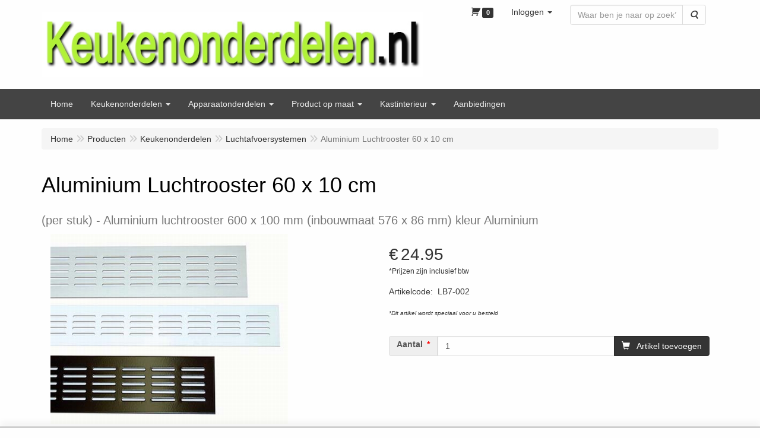

--- FILE ---
content_type: text/html; charset=UTF-8
request_url: https://www.keukenonderdelen.nl/nl/keukenonderdelen/luchtafvoersystemen/luchtrooster-aluminium-60-cm-x-10-cm-per-stuk/a-2128-10000021
body_size: 13912
content:
<!DOCTYPE html>
<html lang="nl">
    <head>
        <base href="https://www.keukenonderdelen.nl/"
              data-url=""
              data-routing="/js/routing.json"
        />
        <meta name="viewport" content="width=device-width, initial-scale=1">
        <meta charset="utf-8" >
        
                    <meta name="author" content="Gieling" />
                    <meta name="keywords" content="Aluminium, Luchtrooster, , 60, x, 10, cm, (per, stuk), LB7-002, Aluminium, luchtrooster, 600, x, 100, mm, (inbouwmaat, 576, x, 86, mm), kleur, Aluminium" />
                    <meta name="description" content="Aluminium luchtrooster 600 x 100 mm (inbouwmaat 576 x 86 mm) kleur Aluminium" />
                    <meta name="rating" content="general" />
                    <meta name='generator' content='LogiVert 8.19.0.5; Equinoxe 10.5.25' />
        
        <title>Aluminium Luchtrooster  60 x 10 cm - (per stuk)</title>

        <!-- Load scripting -->
                                    <script>
    window.dataLayer = window.dataLayer || [];
    window.dataLayer.enableGA4Ecommerce = false;
</script>
                            <script src="/js/api.min.js?h=9a8857d6"></script>
                            <script>
document.addEventListener('DOMContentLoaded', function(el) {
    window.api = new Api("MTEzNzM1NDI4OTkwNDc6Zk5tRUFjd05yT2MwVUh0bHBITA==", "https://www.keukenonderdelen.nl");
});
</script>
                    
        <script src="/js/plugins.min.js?h=bb38a032" id="pluginScripts"></script>
        <script src="/js/early_scripts.min.js?h=2ebe7f84" id="earlyScripts"></script>

        <script>
            // Epsilon Polyfill for IE
            if (Number.EPSILON === undefined) {
                Number.EPSILON = Math.pow(2, -52);
            }
            // Number Formatting
            Math.toDisplay = function (val, precision, force_sign) {
                if (typeof force_sign === 'undefined') {
                    force_sign = false;
                }

                if (typeof precision === "undefined") {
                    precision = 2;
                }

                if(isNaN(val) || typeof val !== "number") {
                    return false;
                }

                val = val + (1E3 * Number.EPSILON);
                var str = val.toFixed(precision);
                var decpoint = str.indexOf('.');

                str = str.replace('.', '.');

                for(var i = (decpoint - 3); i > 0; i = i - 3) {
                    str = str.slice(0, i) + ',' + str.slice(i);
                }

                if(force_sign && val > 0) {
                    str = "+" + str;
                }

                return str;
            }

            Math.toPrice = function(val, force_sign) {
                if(typeof force_sign === 'undefined') {
                    force_sign = false;
                }
                var price = "";

                if(val === 0) {
                    price = "Gratis";
                } else {
                    if(force_sign && val > 0) {
                        price = "+";
                    } else if(val < 0) {
                        price = "-";
                    }
                    price += "€ ";
                    price += Math.toDisplay(Math.abs(val), 2);
                }

                return price;
            }
            window.main_root = "https://www.keukenonderdelen.nl/";

        </script>

        <link rel="stylesheet" href="/assets/base.css?h=676cf9a1" />

        <link rel="stylesheet" href="/assets/theme.css?h=52fcdbc7" />
        <link rel="icon" type="image/x-icon" href="/favicon.ico?h=ed8aacb3" />    <script src="https://www.google.com/recaptcha/api.js?onload=recaptchaOnload&render=explicit" async defer onerror="document.getElementsByTagName('html')[0].classList.add('no-captcha')"></script></head>
    <body data-sticky-container>
        
                    <header>
    <div class="logo-top">
        <div class="container">
            <div class="logo-container">
                <a href="/nl/">
                    <img src="/images/cb_17.jpg?h=226c65a0" alt="Logo KEUKENONDERDELEN.NL (t.055-5330300)"/>                </a>
            </div>
            <div class="pull-right hidden-xs">
                    <ul class="nav navbar-nav  " data-sm-skip="data-sm-skip">
            <li class="menu_cart_popup  menu_cart">
        <a href="/nl/winkelwagen/" data-popup="data-popup" class="cart-link" data-mode="articles">
    <i class="cart"></i><span class="amount label label-primary articles">0</span></a>
            </li>
    <li class="menu_my_account ">
        <a href="/nl/inloggen"
   class="dropdown-toggle" data-toggle="dropdown" role="button"
   aria-haspopup="true"
   aria-expanded="false">
    <span class="lbl">Inloggen</span>
    <span class="caret"></span></a>
                    <ul class="dropdown-menu">
                    <li class="">
            
                                    
<form method="post" action="/nl/inloggen">
    <div class="form-group"><label class="control-label required" for="_username">Loginnaam</label><input type="text" id="_username" name="_username" required="required" class="form-control form-control" /><p class="help-block"></p>
    </div>
    <div class="form-group"><label class="control-label required" for="_password">Wachtwoord</label><input type="password" id="_password" name="_password" required="required" class="form-control form-control" /><p class="help-block"></p>
    </div>
    <div class="form-group"><input type="text" id="emailAddress" name="emailAddress" class="form-extrahiddenfield form-control" /><p class="help-block"></p>
    </div>

            <button type="submit" name="loginSubmit" class="btn btn-primary">Inloggen</button>
                <input type="hidden" name="_target_path" value="https://www.keukenonderdelen.nl/nl/keukenonderdelen/luchtafvoersystemen/luchtrooster-aluminium-60-cm-x-10-cm-per-stuk/a-2128-10000021" />
        <input type="hidden" name="_csrf_token" value="9eaedfba19efebac2e59882.FnZIeklLKWpuP_hYwmPYRWDezS9pJZEHxPMpKDJ4coE.fh4FPSgqWA80fZkomgaAfBCYo2YjSv1J9pFHdwoLJMdVIWU0cR5gUi0MyA" />
</form>

            </li>
    <li class="">
        <a href="/nl/registreren"
   >
    <span class="lbl">Registreren</span>
    </a>
            </li>
    <li class="">
        <a href="/nl/wachtwoord/vergeten"
   >
    <span class="lbl">Wachtwoord vergeten?</span>
    </a>
            </li>

            </ul>
            </li>
    <li class="menu_search_widget ">
        <form action="/nl/zoeken" method="get" class="navbar-form menu_search_widget ">
    <div class="input-group">
        <input type="search"
                id="search_query"
                placeholder="Waar ben je naar op zoek?"
                name="query"
                class="form-control"
                                data-suggest=""
                autocomplete="off">
        <span class="input-group-btn">
            <button type="submit" class="btn btn-default">
                <i class="fa fa-search"></i>
                <span class="sr-only">Zoeken</span>
            </button>
        </span>
    </div>
</form>

            </li>

    </ul>

            </div>
        </div>
    </div>
</header>
<div class="nav-top sticky-header ">
    <nav class="navbar">
        <div class="container">
            <div class="navbar-header">
                <div class="mobile-menu-navbar">
                        <ul class="nav navbar-nav  " data-sm-skip="data-sm-skip">
        
    </ul>

                </div>
                <button type="button" class="navbar-toggle collapsed" data-toggle="collapse" data-target="#topmenu"
                        aria-expanded="false">
                    <span class="sr-only">Menu</span>
                    <span class="icon-bar"></span>
                    <span class="icon-bar"></span>
                    <span class="icon-bar"></span>
                </button>
            </div>

            <div class="collapse navbar-collapse" id="topmenu">
                <div class="mobile-menu-addon">
                        <ul class="nav navbar-nav  " >
            <li class="menu_cart_popup  menu_cart">
        <a href="/nl/winkelwagen/" data-popup="data-popup" class="cart-link" data-mode="articles">
    <i class="cart"></i><span class="amount label label-primary articles">0</span></a>
            </li>
    <li class="menu_my_account ">
        <a href="/nl/inloggen"
   class="dropdown-toggle" data-toggle="dropdown" role="button"
   aria-haspopup="true"
   aria-expanded="false">
    <span class="lbl">Inloggen</span>
    <span class="caret"></span></a>
                    <ul class="dropdown-menu">
                    <li class="">
            
                                    
<form method="post" action="/nl/inloggen">
    <div class="form-group"><label class="control-label required" for="_username">Loginnaam</label><input type="text" id="_username" name="_username" required="required" class="form-control form-control" /><p class="help-block"></p>
    </div>
    <div class="form-group"><label class="control-label required" for="_password">Wachtwoord</label><input type="password" id="_password" name="_password" required="required" class="form-control form-control" /><p class="help-block"></p>
    </div>
    <div class="form-group"><input type="text" id="emailAddress" name="emailAddress" class="form-extrahiddenfield form-control" /><p class="help-block"></p>
    </div>

            <button type="submit" name="loginSubmit" class="btn btn-primary">Inloggen</button>
                <input type="hidden" name="_target_path" value="https://www.keukenonderdelen.nl/nl/keukenonderdelen/luchtafvoersystemen/luchtrooster-aluminium-60-cm-x-10-cm-per-stuk/a-2128-10000021" />
        <input type="hidden" name="_csrf_token" value="d51a285e22.yaPA54RLulEsMUSkH4KRSU7_b2OnuMIrdlI5XD10deI.ocuNoOUqyzR2cyXUR-fJcD65ASrt165lRDBXAwUHI6SK9O2pvB7zaW8CdA" />
</form>

            </li>
    <li class="">
        <a href="/nl/registreren"
   >
    <span class="lbl">Registreren</span>
    </a>
            </li>
    <li class="">
        <a href="/nl/wachtwoord/vergeten"
   >
    <span class="lbl">Wachtwoord vergeten?</span>
    </a>
            </li>

            </ul>
            </li>
    <li class="menu_search_widget ">
        <form action="/nl/zoeken" method="get" class="navbar-form menu_search_widget ">
    <div class="input-group">
        <input type="search"
                id="search_query"
                placeholder="Waar ben je naar op zoek?"
                name="query"
                class="form-control"
                                data-suggest=""
                autocomplete="off">
        <span class="input-group-btn">
            <button type="submit" class="btn btn-default">
                <i class="fa fa-search"></i>
                <span class="sr-only">Zoeken</span>
            </button>
        </span>
    </div>
</form>

            </li>

    </ul>

                </div>
                    <ul class="nav navbar-nav  " >
            <li class="menu_homepage ">
        <a href="/nl/"
   >
    <span class="lbl">Home</span>
    </a>
            </li>
    <li class="">
        <a href="/nl/keukenonderdelen/g-8"
   class="dropdown-toggle" data-toggle="dropdown" role="button"
   aria-haspopup="true"
   aria-expanded="false">
    <span class="lbl">Keukenonderdelen</span>
    <span class="caret"></span></a>
                    <ul class="dropdown-menu">
                    <li class="">
        <a href="/nl/keukenonderdelen/afvalsystemen/g-10000007"
   class="dropdown-toggle" data-toggle="dropdown" role="button"
   aria-haspopup="true"
   aria-expanded="false">
    <span class="lbl">Afvalsystemen</span>
    <span class="caret"></span></a>
                    <ul class="dropdown-menu">
                    <li class="">
        <a href="/nl/keukenonderdelen/afvalsystemen/binnenemmers/g-20000248"
   >
    <span class="lbl">Binnenemmers</span>
    </a>
            </li>
    <li class="">
        <a href="/nl/keukenonderdelen/afvalsystemen/draaideurkasten/g-20000249"
   >
    <span class="lbl">Draaideurkasten</span>
    </a>
            </li>
    <li class="">
        <a href="/nl/keukenonderdelen/afvalsystemen/frontdeurkasten/g-20000250"
   >
    <span class="lbl">Frontdeurkasten</span>
    </a>
            </li>
    <li class="">
        <a href="/nl/keukenonderdelen/afvalsystemen/spoelkastladen/g-20000251"
   >
    <span class="lbl">Spoelkastladen</span>
    </a>
            </li>
    <li class="">
        <a href="/nl/keukenonderdelen/afvalsystemen/voetpedalen/g-20000252"
   >
    <span class="lbl">Voetpedalen</span>
    </a>
            </li>

            </ul>
            </li>
    <li class="">
        <a href="/nl/keukenonderdelen/dempers-druksluitingen/g-10000028"
   class="dropdown-toggle" data-toggle="dropdown" role="button"
   aria-haspopup="true"
   aria-expanded="false">
    <span class="lbl">Dempers &amp; Druksluitingen</span>
    <span class="caret"></span></a>
                    <ul class="dropdown-menu">
                    <li class="">
        <a href="/nl/keukenonderdelen/dempers-druksluitingen/dempers/g-20000468"
   >
    <span class="lbl">Dempers</span>
    </a>
            </li>
    <li class="">
        <a href="/nl/keukenonderdelen/dempers-druksluitingen/druksluitsystemen/g-20000469"
   >
    <span class="lbl">Druksluitsystemen</span>
    </a>
            </li>

            </ul>
            </li>
    <li class="">
        <a href="/nl/keukenonderdelen/elektra-verlichting/g-10000035"
   class="dropdown-toggle" data-toggle="dropdown" role="button"
   aria-haspopup="true"
   aria-expanded="false">
    <span class="lbl">Elektra &amp; Verlichting</span>
    <span class="caret"></span></a>
                    <ul class="dropdown-menu">
                    <li class="">
        <a href="/nl/keukenonderdelen/elektra-verlichting/stopcontacten/g-20000470"
   >
    <span class="lbl">Stopcontacten</span>
    </a>
            </li>
    <li class="">
        <a href="/nl/keukenonderdelen/elektra-verlichting/verlichting/g-20000472"
   >
    <span class="lbl">Verlichting</span>
    </a>
            </li>
    <li class="">
        <a href="/nl/keukenonderdelen/elektra-verlichting/verlengkabels-schakelaars/g-20000471"
   >
    <span class="lbl">Verlengkabels &amp; Schakelaars</span>
    </a>
            </li>

            </ul>
            </li>
    <li class="">
        <a href="/nl/keukenonderdelen/gasveren-cilinders/g-10000132"
   >
    <span class="lbl">Gasveren / Cilinders</span>
    </a>
            </li>
    <li class="">
        <a href="/nl/keukenonderdelen/kastinrichting/g-10000072"
   class="dropdown-toggle" data-toggle="dropdown" role="button"
   aria-haspopup="true"
   aria-expanded="false">
    <span class="lbl">Kastinrichting</span>
    <span class="caret"></span></a>
                    <ul class="dropdown-menu">
                    <li class="">
        <a href="/nl/keukenonderdelen/kastinrichting/apotheekbeslag/g-20000464"
   >
    <span class="lbl">Apotheekbeslag</span>
    </a>
            </li>
    <li class="">
        <a href="/nl/keukenonderdelen/kastinrichting/carrouselkast-onderdelen/g-20000463"
   >
    <span class="lbl">Carrouselkast &amp; Onderdelen</span>
    </a>
            </li>
    <li class="">
        <a href="/nl/keukenonderdelen/kastinrichting/le-mans/g-20000465"
   >
    <span class="lbl">Le mans</span>
    </a>
            </li>
    <li class="">
        <a href="/nl/keukenonderdelen/kastinrichting/magic-corner/g-20000467"
   >
    <span class="lbl">Magic corner</span>
    </a>
            </li>
    <li class="">
        <a href="/nl/keukenonderdelen/kastinrichting/overige/g-20000466"
   >
    <span class="lbl">Overige</span>
    </a>
            </li>

            </ul>
            </li>
    <li class="">
        <a href="/nl/keukenonderdelen/keukenaccessoires/g-10000024"
   >
    <span class="lbl">Keukenaccessoires</span>
    </a>
            </li>
    <li class="">
        <a href="/nl/keukenonderdelen/knoppen-grepen/g-10000008"
   >
    <span class="lbl">Knoppen &amp; Grepen</span>
    </a>
            </li>
    <li class="">
        <a href="/nl/keukenonderdelen/kranen-onderdelen/g-10000010"
   class="dropdown-toggle" data-toggle="dropdown" role="button"
   aria-haspopup="true"
   aria-expanded="false">
    <span class="lbl">Kranen &amp; Onderdelen</span>
    <span class="caret"></span></a>
                    <ul class="dropdown-menu">
                    <li class="">
        <a href="/nl/keukenonderdelen/kranen-onderdelen/kranen/g-20000215"
   >
    <span class="lbl">Kranen</span>
    </a>
            </li>
    <li class="">
        <a href="/nl/keukenonderdelen/kranen-onderdelen/kraan-onderdelen/g-20000278"
   >
    <span class="lbl">Kraan onderdelen</span>
    </a>
            </li>
    <li class="">
        <a href="/nl/keukenonderdelen/kranen-onderdelen/zeepdispensers/g-20000217"
   >
    <span class="lbl">Zeepdispensers</span>
    </a>
            </li>

            </ul>
            </li>
    <li class="">
        <a href="/nl/keukenonderdelen/laden-onderdelen/g-10000201"
   class="dropdown-toggle" data-toggle="dropdown" role="button"
   aria-haspopup="true"
   aria-expanded="false">
    <span class="lbl">Laden &amp; Onderdelen</span>
    <span class="caret"></span></a>
                    <ul class="dropdown-menu">
                    <li class="">
        <a href="/nl/keukenonderdelen/laden-onderdelen/ladegeleiders/g-20000474"
   >
    <span class="lbl">Ladegeleiders</span>
    </a>
            </li>
    <li class="">
        <a href="/nl/keukenonderdelen/laden-onderdelen/lade-dempers/g-20000475"
   >
    <span class="lbl">Lade dempers</span>
    </a>
            </li>
    <li class="">
        <a href="/nl/keukenonderdelen/laden-onderdelen/laden-verlichting/g-20000477"
   >
    <span class="lbl">Laden verlichting</span>
    </a>
            </li>
    <li class="">
        <a href="/nl/keukenonderdelen/laden-onderdelen/bestekindelingen/g-20000476"
   >
    <span class="lbl">Bestekindelingen</span>
    </a>
            </li>
    <li class="">
        <a href="/nl/keukenonderdelen/laden-onderdelen/frontbevestigingen/g-20000478"
   >
    <span class="lbl">Frontbevestigingen</span>
    </a>
            </li>

            </ul>
            </li>
    <li class="">
        <a href="/nl/keukenonderdelen/laden-compleet/g-10000103"
   class="dropdown-toggle" data-toggle="dropdown" role="button"
   aria-haspopup="true"
   aria-expanded="false">
    <span class="lbl">Laden (compleet)</span>
    <span class="caret"></span></a>
                    <ul class="dropdown-menu">
                    <li class="">
        <a href="/nl/keukenonderdelen/laden-compleet/laden-27cm-diep-rolgeleider-excl-front-h-82mm/g-20000157"
   >
    <span class="lbl">laden 27cm diep rolgeleider (excl.Front) h=82mm</span>
    </a>
            </li>
    <li class="">
        <a href="/nl/keukenonderdelen/laden-compleet/laden-45cm-diep-rolgeleider-excl-front-h-85mm/g-20000279"
   >
    <span class="lbl">laden 45cm diep rolgeleider (excl.Front) h=85mm</span>
    </a>
            </li>
    <li class="">
        <a href="/nl/keukenonderdelen/laden-compleet/laden-45cm-diep-rolgeleider-excl-front-h-122mm/g-20000160"
   >
    <span class="lbl">laden 45cm diep rolgeleider (excl.Front) h=122mm</span>
    </a>
            </li>
    <li class="">
        <a href="/nl/keukenonderdelen/laden-compleet/laden-50cm-diep-rolgeleider-excl-front-h-57mm/g-20000156"
   >
    <span class="lbl">laden 50cm diep rolgeleider (excl.Front) h=57mm</span>
    </a>
            </li>
    <li class="">
        <a href="/nl/keukenonderdelen/laden-compleet/laden-50cm-diep-rolgeleider-excl-front-h-85mm/g-20000159"
   >
    <span class="lbl">laden 50cm diep rolgeleider (excl.Front) h=85mm</span>
    </a>
            </li>
    <li class="">
        <a href="/nl/keukenonderdelen/laden-compleet/soft-close-laden-excl-front-27-cm-diep/g-20000161"
   >
    <span class="lbl">soft-close laden (excl.Front) 27 cm diep</span>
    </a>
            </li>
    <li class="">
        <a href="/nl/keukenonderdelen/laden-compleet/soft-close-laden-excl-front-45-cm-diep/g-20000164"
   >
    <span class="lbl">soft-close laden (excl.Front) 45 cm diep</span>
    </a>
            </li>
    <li class="">
        <a href="/nl/keukenonderdelen/laden-compleet/soft-close-laden-excl-front-50-cm-diep/g-20000155"
   >
    <span class="lbl">soft-close laden (excl.Front) 50 cm diep</span>
    </a>
            </li>
    <li class="">
        <a href="/nl/keukenonderdelen/laden-compleet/binnen-laden/g-20000438"
   >
    <span class="lbl">Binnen laden</span>
    </a>
            </li>

            </ul>
            </li>
    <li class="">
        <a href="/nl/keukenonderdelen/voorraadunit-korfladen/g-10000041"
   class="dropdown-toggle" data-toggle="dropdown" role="button"
   aria-haspopup="true"
   aria-expanded="false">
    <span class="lbl">Voorraadunit (korfladen)</span>
    <span class="caret"></span></a>
                    <ul class="dropdown-menu">
                    <li class="">
        <a href="/nl/keukenonderdelen/voorraadunit-korfladen/complete-voorraadlade-excl-front-45-cm-diep/g-20000429"
   >
    <span class="lbl">Complete voorraadlade (excl.Front) 45 cm diep</span>
    </a>
            </li>
    <li class="">
        <a href="/nl/keukenonderdelen/voorraadunit-korfladen/complete-voorraadlade-excl-front-50-cm-diep/g-20000430"
   >
    <span class="lbl">Complete voorraadlade (excl.Front) 50 cm diep</span>
    </a>
            </li>

            </ul>
            </li>
    <li class="">
        <a href="/nl/keukenonderdelen/kast-lift-beslagen/g-10000009"
   class="dropdown-toggle" data-toggle="dropdown" role="button"
   aria-haspopup="true"
   aria-expanded="false">
    <span class="lbl">Kast/lift beslagen</span>
    <span class="caret"></span></a>
                    <ul class="dropdown-menu">
                    <li class="">
        <a href="/nl/keukenonderdelen/kast-lift-beslagen/liftbeslag-compleet/g-20000275"
   >
    <span class="lbl">Liftbeslag compleet</span>
    </a>
            </li>
    <li class="">
        <a href="/nl/keukenonderdelen/kast-lift-beslagen/schaarstukken-overige-gasveren/g-20000405"
   >
    <span class="lbl">Schaarstukken/overige gasveren</span>
    </a>
            </li>
    <li class="">
        <a href="/nl/keukenonderdelen/kast-lift-beslagen/neerklapbeslag/g-20000461"
   >
    <span class="lbl">Neerklapbeslag</span>
    </a>
            </li>
    <li class="">
        <a href="/nl/keukenonderdelen/kast-lift-beslagen/ophangbeslag/g-20000462"
   >
    <span class="lbl">Ophangbeslag</span>
    </a>
            </li>

            </ul>
            </li>
    <li class="">
        <a href="/nl/keukenonderdelen/luchtafvoersystemen/g-10000021"
   >
    <span class="lbl">Luchtafvoersystemen</span>
    </a>
            </li>
    <li class="">
        <a href="/nl/keukenonderdelen/montage-onderhoud/g-10000026"
   class="dropdown-toggle" data-toggle="dropdown" role="button"
   aria-haspopup="true"
   aria-expanded="false">
    <span class="lbl">Montage &amp; onderhoud</span>
    <span class="caret"></span></a>
                    <ul class="dropdown-menu">
                    <li class="">
        <a href="/nl/keukenonderdelen/montage-onderhoud/achterwanden/g-20000439"
   >
    <span class="lbl">Achterwanden</span>
    </a>
            </li>
    <li class="">
        <a href="/nl/keukenonderdelen/montage-onderhoud/afdekdoppen/g-20000440"
   >
    <span class="lbl">Afdekdoppen</span>
    </a>
            </li>
    <li class="">
        <a href="/nl/keukenonderdelen/montage-onderhoud/backboard-savers-glasplaten/g-20000444"
   >
    <span class="lbl">Backboard savers / Glasplaten</span>
    </a>
            </li>
    <li class="">
        <a href="/nl/keukenonderdelen/montage-onderhoud/cleaners-onderhoudsproducten/g-20000448"
   >
    <span class="lbl">Cleaners &amp; Onderhoudsproducten</span>
    </a>
            </li>
    <li class="">
        <a href="/nl/keukenonderdelen/montage-onderhoud/kabeldoorvoer/g-20000452"
   >
    <span class="lbl">Kabeldoorvoer</span>
    </a>
            </li>
    <li class="">
        <a href="/nl/keukenonderdelen/montage-onderhoud/plintklemmen/g-20000449"
   >
    <span class="lbl">Plintklemmen</span>
    </a>
            </li>
    <li class="">
        <a href="/nl/keukenonderdelen/montage-onderhoud/schroeven-pluggen/g-20000443"
   >
    <span class="lbl">Schroeven &amp; Pluggen</span>
    </a>
            </li>
    <li class="">
        <a href="/nl/keukenonderdelen/montage-onderhoud/stoelpoot-bescherming/g-20000446"
   >
    <span class="lbl">Stoelpoot bescherming</span>
    </a>
            </li>
    <li class="">
        <a href="/nl/keukenonderdelen/montage-onderhoud/sleepdeurgeleiders/g-20000447"
   >
    <span class="lbl">Sleepdeurgeleiders</span>
    </a>
            </li>
    <li class="">
        <a href="/nl/keukenonderdelen/montage-onderhoud/schap-blad-dragers/g-20000451"
   >
    <span class="lbl">Schap &amp; blad dragers</span>
    </a>
            </li>
    <li class="">
        <a href="/nl/keukenonderdelen/montage-onderhoud/verbindingen/g-20000441"
   >
    <span class="lbl">Verbindingen</span>
    </a>
            </li>
    <li class="">
        <a href="/nl/keukenonderdelen/montage-onderhoud/water-bescherming/g-20000445"
   >
    <span class="lbl">Water bescherming</span>
    </a>
            </li>

            </ul>
            </li>
    <li class="">
        <a href="/nl/keukenonderdelen/scharnieren/g-10000003"
   class="dropdown-toggle" data-toggle="dropdown" role="button"
   aria-haspopup="true"
   aria-expanded="false">
    <span class="lbl">Scharnieren</span>
    <span class="caret"></span></a>
                    <ul class="dropdown-menu">
                    <li class="">
        <a href="/nl/keukenonderdelen/scharnieren/kastscharnieren/g-20000004"
   >
    <span class="lbl">Kastscharnieren</span>
    </a>
            </li>
    <li class="">
        <a href="/nl/keukenonderdelen/scharnieren/glasdeurscharnieren/g-20000005"
   >
    <span class="lbl">Glasdeurscharnieren</span>
    </a>
            </li>
    <li class="">
        <a href="/nl/keukenonderdelen/scharnieren/blum-scharnieren/g-20000205"
   >
    <span class="lbl">Blum scharnieren</span>
    </a>
            </li>
    <li class="">
        <a href="/nl/keukenonderdelen/scharnieren/salice-scharnieren/g-20000206"
   >
    <span class="lbl">Salice scharnieren</span>
    </a>
            </li>
    <li class="">
        <a href="/nl/keukenonderdelen/scharnieren/mepla-scharnieren/g-20000266"
   >
    <span class="lbl">Mepla scharnieren</span>
    </a>
            </li>
    <li class="">
        <a href="/nl/keukenonderdelen/scharnieren/speciale-scharnieren/g-20000276"
   >
    <span class="lbl">Speciale scharnieren</span>
    </a>
            </li>
    <li class="">
        <a href="/nl/keukenonderdelen/scharnieren/hettich-scharnieren/g-20000277"
   >
    <span class="lbl">Hettich scharnieren</span>
    </a>
            </li>
    <li class="">
        <a href="/nl/keukenonderdelen/scharnieren/koelkast-scharnieren/g-20000480"
   >
    <span class="lbl">Koelkast scharnieren</span>
    </a>
            </li>

            </ul>
            </li>
    <li class="">
        <a href="/nl/keukenonderdelen/stel-meubelpoten/g-10000071"
   >
    <span class="lbl">Stel/Meubelpoten</span>
    </a>
            </li>
    <li class="">
        <a href="/nl/keukenonderdelen/spoelbakken/g-10000027"
   class="dropdown-toggle" data-toggle="dropdown" role="button"
   aria-haspopup="true"
   aria-expanded="false">
    <span class="lbl">Spoelbakken</span>
    <span class="caret"></span></a>
                    <ul class="dropdown-menu">
                    <li class="">
        <a href="/nl/keukenonderdelen/spoelbakken/alpha/g-20000223"
   >
    <span class="lbl">Alpha</span>
    </a>
            </li>
    <li class="">
        <a href="/nl/keukenonderdelen/spoelbakken/bingara/g-20000225"
   >
    <span class="lbl">Bingara</span>
    </a>
            </li>
    <li class="">
        <a href="/nl/keukenonderdelen/spoelbakken/lorreine/g-20000232"
   >
    <span class="lbl">Lorreine</span>
    </a>
            </li>
    <li class="">
        <a href="/nl/keukenonderdelen/spoelbakken/reginox/g-20000237"
   >
    <span class="lbl">Reginox</span>
    </a>
            </li>

            </ul>
            </li>
    <li class="">
        <a href="/nl/keukenonderdelen/spoelbak-accessoires/g-10000118"
   class="dropdown-toggle" data-toggle="dropdown" role="button"
   aria-haspopup="true"
   aria-expanded="false">
    <span class="lbl">Spoelbak accessoires</span>
    <span class="caret"></span></a>
                    <ul class="dropdown-menu">
                    <li class="">
        <a href="/nl/keukenonderdelen/spoelbak-accessoires/afvoerpluggen/g-20000263"
   >
    <span class="lbl">Afvoerpluggen</span>
    </a>
            </li>
    <li class="">
        <a href="/nl/keukenonderdelen/spoelbak-accessoires/inzetbakjes/g-20000262"
   >
    <span class="lbl">Inzetbakjes</span>
    </a>
            </li>
    <li class="">
        <a href="/nl/keukenonderdelen/spoelbak-accessoires/korfzeefjes/g-20000264"
   >
    <span class="lbl">Korfzeefjes</span>
    </a>
            </li>

            </ul>
            </li>
    <li class="">
        <a href="/nl/keukenonderdelen/sifons/g-10000025"
   >
    <span class="lbl">Sifons</span>
    </a>
            </li>
    <li class="">
        <a href="/nl/keukenonderdelen/profielen/g-10000199"
   class="dropdown-toggle" data-toggle="dropdown" role="button"
   aria-haspopup="true"
   aria-expanded="false">
    <span class="lbl">Profielen</span>
    <span class="caret"></span></a>
                    <ul class="dropdown-menu">
                    <li class="">
        <a href="/nl/keukenonderdelen/profielen/achterwandprofiel/g-20000456"
   >
    <span class="lbl">Achterwandprofiel</span>
    </a>
            </li>
    <li class="">
        <a href="/nl/keukenonderdelen/profielen/wand-afdichtingsprofiel/g-20000454"
   >
    <span class="lbl">Wand afdichtingsprofiel</span>
    </a>
            </li>
    <li class="">
        <a href="/nl/keukenonderdelen/profielen/plint-afdichtingsprofiel/g-20000453"
   >
    <span class="lbl">Plint afdichtingsprofiel</span>
    </a>
            </li>
    <li class="">
        <a href="/nl/keukenonderdelen/profielen/plint-hoekprofiel/g-20000455"
   >
    <span class="lbl">Plint hoekprofiel</span>
    </a>
            </li>

            </ul>
            </li>
    <li class="">
        <a href="/nl/keukenonderdelen/legbodems-schappen/g-10000149"
   class="dropdown-toggle" data-toggle="dropdown" role="button"
   aria-haspopup="true"
   aria-expanded="false">
    <span class="lbl">Legbodems / Schappen</span>
    <span class="caret"></span></a>
                    <ul class="dropdown-menu">
                    <li class="">
        <a href="/nl/keukenonderdelen/legbodems-schappen/legbodem-tot-330-mm-diep/g-20000271"
   >
    <span class="lbl">Legbodem tot 330 mm diep</span>
    </a>
            </li>
    <li class="">
        <a href="/nl/keukenonderdelen/legbodems-schappen/legbodem-tot-550mm-diep/g-20000272"
   >
    <span class="lbl">Legbodem tot 550mm diep</span>
    </a>
            </li>

            </ul>
            </li>
    <li class="">
        <a href="/nl/keukenonderdelen/plinten-keukenplinten/g-10000033"
   class="dropdown-toggle" data-toggle="dropdown" role="button"
   aria-haspopup="true"
   aria-expanded="false">
    <span class="lbl">Plinten/keukenplinten</span>
    <span class="caret"></span></a>
                    <ul class="dropdown-menu">
                    <li class="">
        <a href="/nl/keukenonderdelen/plinten-keukenplinten/kleur-wit/g-20000360"
   >
    <span class="lbl">Kleur: WIT</span>
    </a>
            </li>
    <li class="">
        <a href="/nl/keukenonderdelen/plinten-keukenplinten/kleur-eikenzwart/g-20000361"
   >
    <span class="lbl">Kleur: EIKENZWART</span>
    </a>
            </li>
    <li class="">
        <a href="/nl/keukenonderdelen/plinten-keukenplinten/plint-hoek-profielen/g-20000367"
   >
    <span class="lbl">Plint/hoek profielen</span>
    </a>
            </li>

            </ul>
            </li>

            </ul>
            </li>
    <li class="">
        <a href="/nl/apparaatonderdelen/g-24"
   class="dropdown-toggle" data-toggle="dropdown" role="button"
   aria-haspopup="true"
   aria-expanded="false">
    <span class="lbl">Apparaatonderdelen</span>
    <span class="caret"></span></a>
                    <ul class="dropdown-menu">
                    <li class="">
        <a href="/nl/apparaatonderdelen/afzuigkap-onderdelen/g-10000122"
   class="dropdown-toggle" data-toggle="dropdown" role="button"
   aria-haspopup="true"
   aria-expanded="false">
    <span class="lbl">Afzuigkap onderdelen</span>
    <span class="caret"></span></a>
                    <ul class="dropdown-menu">
                    <li class="">
        <a href="/nl/apparaatonderdelen/afzuigkap-onderdelen/atag/g-20000304"
   >
    <span class="lbl">ATAG</span>
    </a>
            </li>
    <li class="">
        <a href="/nl/apparaatonderdelen/afzuigkap-onderdelen/bosch/g-20000301"
   >
    <span class="lbl">Bosch</span>
    </a>
            </li>
    <li class="">
        <a href="/nl/apparaatonderdelen/afzuigkap-onderdelen/whirlpool/g-20000309"
   >
    <span class="lbl">Whirlpool</span>
    </a>
            </li>

            </ul>
            </li>
    <li class="">
        <a href="/nl/apparaatonderdelen/koelkast-onderdelen/g-10000119"
   class="dropdown-toggle" data-toggle="dropdown" role="button"
   aria-haspopup="true"
   aria-expanded="false">
    <span class="lbl">Koelkast onderdelen</span>
    <span class="caret"></span></a>
                    <ul class="dropdown-menu">
                    <li class="">
        <a href="/nl/apparaatonderdelen/koelkast-onderdelen/bosch/g-20000314"
   >
    <span class="lbl">Bosch</span>
    </a>
            </li>
    <li class="">
        <a href="/nl/apparaatonderdelen/koelkast-onderdelen/liebher/g-20000315"
   >
    <span class="lbl">Liebher</span>
    </a>
            </li>

            </ul>
            </li>
    <li class="">
        <a href="/nl/apparaatonderdelen/diepvries-onderdelen/g-10000123"
   class="dropdown-toggle" data-toggle="dropdown" role="button"
   aria-haspopup="true"
   aria-expanded="false">
    <span class="lbl">Diepvries onderdelen</span>
    <span class="caret"></span></a>
                    <ul class="dropdown-menu">
                    <li class="">
        <a href="/nl/apparaatonderdelen/diepvries-onderdelen/ariston/g-20000336"
   >
    <span class="lbl">Ariston</span>
    </a>
            </li>
    <li class="">
        <a href="/nl/apparaatonderdelen/diepvries-onderdelen/bosch/g-20000339"
   >
    <span class="lbl">Bosch</span>
    </a>
            </li>

            </ul>
            </li>
    <li class="">
        <a href="/nl/apparaatonderdelen/magnetron-oven-onderdelen/g-10000124"
   class="dropdown-toggle" data-toggle="dropdown" role="button"
   aria-haspopup="true"
   aria-expanded="false">
    <span class="lbl">Magnetron/oven onderdelen</span>
    <span class="caret"></span></a>
                    <ul class="dropdown-menu">
                    <li class="">
        <a href="/nl/apparaatonderdelen/magnetron-oven-onderdelen/bosch/g-20000324"
   >
    <span class="lbl">Bosch</span>
    </a>
            </li>
    <li class="">
        <a href="/nl/apparaatonderdelen/magnetron-oven-onderdelen/etna/g-20000325"
   >
    <span class="lbl">ETNA</span>
    </a>
            </li>

            </ul>
            </li>
    <li class="">
        <a href="/nl/apparaatonderdelen/fornuis-kookplaat-onderdelen/g-10000127"
   class="dropdown-toggle" data-toggle="dropdown" role="button"
   aria-haspopup="true"
   aria-expanded="false">
    <span class="lbl">Fornuis/kookplaat onderdelen</span>
    <span class="caret"></span></a>
                    <ul class="dropdown-menu">
                    <li class="">
        <a href="/nl/apparaatonderdelen/fornuis-kookplaat-onderdelen/ariston/g-20000330"
   >
    <span class="lbl">Ariston</span>
    </a>
            </li>
    <li class="">
        <a href="/nl/apparaatonderdelen/fornuis-kookplaat-onderdelen/whirlpool/g-20000334"
   >
    <span class="lbl">Whirlpool</span>
    </a>
            </li>

            </ul>
            </li>
    <li class="">
        <a href="/nl/apparaatonderdelen/vaatwasser-onderdelen/g-10000120"
   class="dropdown-toggle" data-toggle="dropdown" role="button"
   aria-haspopup="true"
   aria-expanded="false">
    <span class="lbl">Vaatwasser onderdelen</span>
    <span class="caret"></span></a>
                    <ul class="dropdown-menu">
                    <li class="">
        <a href="/nl/apparaatonderdelen/vaatwasser-onderdelen/aeg/g-20000343"
   >
    <span class="lbl">AEG</span>
    </a>
            </li>
    <li class="">
        <a href="/nl/apparaatonderdelen/vaatwasser-onderdelen/atag/g-20000345"
   >
    <span class="lbl">ATAG</span>
    </a>
            </li>
    <li class="">
        <a href="/nl/apparaatonderdelen/vaatwasser-onderdelen/bosch/g-20000346"
   >
    <span class="lbl">Bosch</span>
    </a>
            </li>
    <li class="">
        <a href="/nl/apparaatonderdelen/vaatwasser-onderdelen/zanussi/g-20000349"
   >
    <span class="lbl">Zanussi</span>
    </a>
            </li>

            </ul>
            </li>
    <li class="">
        <a href="/nl/apparaatonderdelen/airfryer-onderdelen/g-10000157"
   >
    <span class="lbl">Airfryer onderdelen</span>
    </a>
            </li>

            </ul>
            </li>
    <li class="">
        <a href="/nl/product-op-maat/g-28"
   class="dropdown-toggle" data-toggle="dropdown" role="button"
   aria-haspopup="true"
   aria-expanded="false">
    <span class="lbl">Product op maat</span>
    <span class="caret"></span></a>
                    <ul class="dropdown-menu">
                    <li class="">
        <a href="/nl/product-op-maat/onderkasten-op-maat/g-10000138"
   >
    <span class="lbl">Onderkasten op maat</span>
    </a>
            </li>
    <li class="">
        <a href="/nl/product-op-maat/bovenkasten-op-maat/g-10000140"
   >
    <span class="lbl">Bovenkasten op maat</span>
    </a>
            </li>
    <li class="">
        <a href="/nl/product-op-maat/legbodems-schappen-op-maat/g-10000156"
   class="dropdown-toggle" data-toggle="dropdown" role="button"
   aria-haspopup="true"
   aria-expanded="false">
    <span class="lbl">Legbodems/Schappen op maat</span>
    <span class="caret"></span></a>
                    <ul class="dropdown-menu">
                    <li class="">
        <a href="/nl/product-op-maat/legbodems-schappen-op-maat/legbodem-tot-330-mm-diep/g-20000297"
   >
    <span class="lbl">Legbodem tot 330 mm diep</span>
    </a>
            </li>
    <li class="">
        <a href="/nl/product-op-maat/legbodems-schappen-op-maat/legbodem-tot-550mm-diep/g-20000298"
   >
    <span class="lbl">Legbodem tot 550mm diep</span>
    </a>
            </li>

            </ul>
            </li>
    <li class="">
        <a href="/nl/product-op-maat/plinten-op-maat/g-10000155"
   class="dropdown-toggle" data-toggle="dropdown" role="button"
   aria-haspopup="true"
   aria-expanded="false">
    <span class="lbl">Plinten op maat</span>
    <span class="caret"></span></a>
                    <ul class="dropdown-menu">
                    <li class="">
        <a href="/nl/product-op-maat/plinten-op-maat/kleur-wit/g-20000350"
   >
    <span class="lbl">Kleur: WIT</span>
    </a>
            </li>
    <li class="">
        <a href="/nl/product-op-maat/plinten-op-maat/kleur-eikenzwart/g-20000351"
   >
    <span class="lbl">Kleur: EIKENZWART</span>
    </a>
            </li>
    <li class="">
        <a href="/nl/product-op-maat/plinten-op-maat/plint-hoek-profielen/g-20000358"
   >
    <span class="lbl">Plint/hoek profielen</span>
    </a>
            </li>
    <li class="">
        <a href="/nl/product-op-maat/plinten-op-maat/plint-klemmen/g-20000431"
   >
    <span class="lbl">Plint klemmen</span>
    </a>
            </li>

            </ul>
            </li>
    <li class="">
        <a href="/nl/product-op-maat/laden-op-maat/g-10000154"
   class="dropdown-toggle" data-toggle="dropdown" role="button"
   aria-haspopup="true"
   aria-expanded="false">
    <span class="lbl">Laden op maat</span>
    <span class="caret"></span></a>
                    <ul class="dropdown-menu">
                    <li class="">
        <a href="/nl/product-op-maat/laden-op-maat/laden-27cm-diep-rolgeleider-excl-front-h-82mm/g-20000287"
   >
    <span class="lbl">laden 27cm diep rolgeleider (excl.Front) h=82mm</span>
    </a>
            </li>
    <li class="">
        <a href="/nl/product-op-maat/laden-op-maat/laden-45cm-diep-rolgeleider-excl-front-h-85mm/g-20000290"
   >
    <span class="lbl">laden 45cm diep rolgeleider (excl.Front) h=85mm</span>
    </a>
            </li>
    <li class="">
        <a href="/nl/product-op-maat/laden-op-maat/laden-45-cm-diep-rolgeleider-excl-front-h-122mm/g-20000292"
   >
    <span class="lbl">laden 45 cm diep rolgeleider (excl.Front) h=122mm</span>
    </a>
            </li>
    <li class="">
        <a href="/nl/product-op-maat/laden-op-maat/laden-50cm-diep-rolgeleider-excl-front-h-57mm/g-20000289"
   >
    <span class="lbl">laden 50cm diep rolgeleider (excl.Front) h=57mm</span>
    </a>
            </li>
    <li class="">
        <a href="/nl/product-op-maat/laden-op-maat/laden-50cm-diep-rolgeleider-excl-front-h-85mm/g-20000291"
   >
    <span class="lbl">laden 50cm diep rolgeleider (excl.Front) h=85mm</span>
    </a>
            </li>
    <li class="">
        <a href="/nl/product-op-maat/laden-op-maat/soft-close-laden-excl-front-27-cm-diep/g-20000293"
   >
    <span class="lbl">soft-close laden (excl.Front) 27 cm diep</span>
    </a>
            </li>
    <li class="">
        <a href="/nl/product-op-maat/laden-op-maat/soft-close-laden-excl-front-45-cm-diep/g-20000294"
   >
    <span class="lbl">soft-close laden (excl.Front) 45 cm diep</span>
    </a>
            </li>
    <li class="">
        <a href="/nl/product-op-maat/laden-op-maat/soft-close-laden-excl-front-50-cm-diep/g-20000295"
   >
    <span class="lbl">soft-close laden (excl.Front) 50 cm diep</span>
    </a>
            </li>

            </ul>
            </li>
    <li class="">
        <a href="/nl/product-op-maat/voorraad-korfladen-op-maat/g-10000196"
   class="dropdown-toggle" data-toggle="dropdown" role="button"
   aria-haspopup="true"
   aria-expanded="false">
    <span class="lbl">Voorraad/korfladen op maat</span>
    <span class="caret"></span></a>
                    <ul class="dropdown-menu">
                    <li class="">
        <a href="/nl/product-op-maat/voorraad-korfladen-op-maat/complete-voorraadlade-excl-front-45-cm-diep/g-20000421"
   >
    <span class="lbl">Complete voorraadlade (excl.Front) 45 cm diep</span>
    </a>
            </li>
    <li class="">
        <a href="/nl/product-op-maat/voorraad-korfladen-op-maat/complete-voorraadlade-excl-front-50-cm-diep/g-20000422"
   >
    <span class="lbl">Complete voorraadlade (excl.Front) 50 cm diep</span>
    </a>
            </li>

            </ul>
            </li>

            </ul>
            </li>
    <li class="">
        <a href="/nl/kastinterieur/g-10"
   class="dropdown-toggle" data-toggle="dropdown" role="button"
   aria-haspopup="true"
   aria-expanded="false">
    <span class="lbl">Kastinterieur</span>
    <span class="caret"></span></a>
                    <ul class="dropdown-menu">
                    <li class="">
        <a href="/nl/kastinterieur/bovenkast-interieur/g-10000191"
   >
    <span class="lbl">Bovenkast interieur</span>
    </a>
            </li>
    <li class="">
        <a href="/nl/kastinterieur/onderkast-interieur/g-10000192"
   >
    <span class="lbl">Onderkast interieur</span>
    </a>
            </li>
    <li class="">
        <a href="/nl/kastinterieur/hoge-kast-interieur/g-10000193"
   >
    <span class="lbl">Hoge kast interieur</span>
    </a>
            </li>
    <li class="">
        <a href="/nl/kastinterieur/inbouwaccessoires/g-10000065"
   >
    <span class="lbl">Inbouwaccessoires</span>
    </a>
            </li>

            </ul>
            </li>
    <li class="">
        <a href="/nl/aanbiedingen/g-19"
   >
    <span class="lbl">Aanbiedingen</span>
    </a>
            </li>

    </ul>

            </div>
        </div>
    </nav>
</div>

        <div id="alert-wrapper">
        <div class="container" id="alert-container">
        <!-- This container is in use to display AJAX-triggered Alert messages -->
        </div>
    </div>

    <div class='container article_show' id="main">
        
        
        <div id="content">
            <div>    <div id="breadcrumb_container">
                    <ol class="breadcrumb back internal"><li><a href="javascript:history.back()">Terug</a></li></ol>                <ol class="breadcrumb" itemscope itemtype="http://schema.org/BreadcrumbList"><li itemprop="itemListElement" itemscope itemtype="http://schema.org/ListItem"
                        ><a href="/nl/"
                       itemprop="item"                    ><span itemprop="name">Home</span></a><meta itemprop="position" content="1" /></li><li itemprop="itemListElement" itemscope itemtype="http://schema.org/ListItem"
                        ><a href="/nl/catalogus"
                       itemprop="item"                    ><span itemprop="name">Producten</span></a><meta itemprop="position" content="2" /></li><li itemprop="itemListElement" itemscope itemtype="http://schema.org/ListItem"
                        ><a href="/nl/keukenonderdelen/g-8"
                       itemprop="item"                    ><span itemprop="name">Keukenonderdelen</span></a><meta itemprop="position" content="3" /></li><li itemprop="itemListElement" itemscope itemtype="http://schema.org/ListItem"
                        ><a href="/nl/keukenonderdelen/luchtafvoersystemen/g-10000021"
                       itemprop="item"                    ><span itemprop="name">Luchtafvoersystemen</span></a><meta itemprop="position" content="4" /></li><li itemprop="itemListElement" itemscope itemtype="http://schema.org/ListItem"
                        class="active"><span itemprop="name">Aluminium Luchtrooster  60 x 10 cm</span><meta itemprop="position" content="5" /></li></ol>
    </div>
</div>
                            <div class='lv_article' itemscope itemtype="https://schema.org/Product">
        <form name="article_order_form" method="post" action="/nl/winkelwagen/toevoegen?id=2128">

                    <div class="article-header">
<h1>
    <span itemprop="name">Aluminium Luchtrooster  60 x 10 cm</span>
</h1>

<h2>
    <small>
        <span id="measure">(per stuk)</span>
        <span id="specification">Aluminium luchtrooster 600 x 100 mm (inbouwmaat 576 x 86 mm) kleur Aluminium</span>
    </small>
</h2>

</div>
        
        <div class="article_img">
                                        <span class="badge"></span>
            
                            <div id="slider-container">
            <div id="image-container">
            <div class="image">
                <img src="https://www.keukenonderdelen.nl/data/articles/images/big/b_2128.jpg?h=8de5caa8"
                     data-mfp-src="https://www.keukenonderdelen.nl/data/articles/images/big/b_2128.jpg?h=8de5caa8"
                     itemprop="image" alt="Aluminium Luchtrooster  60 x 10 cm"/>
            </div>
                    </div>
                                </div>
                    </div>

        <div class="summary">
                                            <div itemprop="offers" itemscope itemtype="http://schema.org/Offer">
    <link itemprop="url" href="https://www.keukenonderdelen.nl/nl/keukenonderdelen/luchtafvoersystemen/aluminium-luchtrooster-60-x-10-cm-per-stuk/a-2128-10000021" />
        <div class="price">
                                    <span class="recommended"></span>
            
            <span itemprop="priceCurrency" content="EUR" class="main_price">€</span>
            <span itemprop="price" content="24.95000035" id="articlePrice" class="main_price">24.95</span>
            <span class="once_price">            </span>

            <span class="small">*Prijzen zijn inclusief btw</span>

                                    <span class="small"></span>
        
        
            </div>
</div>

            
                                            
                    <span id="artCodes">
        <span class="lbl">Artikelcode</span>:&nbsp;
        <span class="artcode1" itemprop="productID">LB7-002</span>
            </span>
    <br/>

            
                        

                                        <div class="widget-column  shortmemo">
                        <div class="widget-container " layout="1">
                            <div class="widget widget_html" type="html" >
                                                <div><font size="1"><i>*Dit artikel wordt speciaal voor u besteld</i></font></div>
                            </div>
            </div>

            </div>

    
                        

                        


                        


            
                                
    
    
    <div class="orderBox">
        <input type="hidden" id="article_order_form_id" name="article_order_form[id]" class="id" data-id="2128" value="2128" />
        
        
                                    <div class="input-group order-button-row">
                                            <span class="input-group-addon hidden-xs">
                            <label class="control-label required" for="article_order_form_quantity">Aantal</label>
                        </span>
                                        <input type="text" id="article_order_form_quantity" name="article_order_form[quantity]" required="required" class="prod_qty form-control" step="1" min="1" data-min-amount="1" max="999999999" data-max-amount="999999999" value="1" />
                                            <span class="input-group-btn">
                                                                <button type="submit" id="article_order_form_orderbutton" name="article_order_form[orderbutton]" class="addtocart btn btn-primary btn">
        <span>Artikel toevoegen</span>
    </button>
                                                                                                            </span>
                                    </div>
            
            <div class="btn-toolbar">
                
                            </div>
            </div>
            
                    </div>

        <div class="details">
                                                                    
                            
                            <div id="longMemo">
        <div class="row widget-container-main">
                                <div class="widget-column  ">
                        <div class="widget-container " layout="1">
                            <div class="widget widget_html" type="html" >
                                                <div><font size="3"><b>Maatvoering (zie afbeelding)</b></font><br><font size="3"><b></b></font><br><font size="3"><b>A. 600 mm</b></font><br><font size="3"><b>B. 100 mm</b></font><br><font size="3"><b>C. 86 mm</b></font><br><font size="3"><b>D. 13 mm</b></font></div>
                            </div>
                    <div class="widget widget_image" type="image" style="text-align: center" >
                                                <img src="https://www.keukenonderdelen.nl/data/mediablocks/mb_0_2128_l__ms1.jpg"
                        alt=""
                alt=""
     />
                            </div>
            </div>

            </div>

                    </div>
    </div>


            
                                            
                
            
            
                        

                                            
            
            
                        
        </div>

        <div style="display: none">
            <input type="hidden" id="article_order_form__token" name="article_order_form[_token]" value="138553930c2610f8.rzlRr2CQ4xmdLPN3b11YJkxW4OohBW0-PBzYwkmd6CA.-GB8nVPXkHT8eqYdKxEyQxsyjbhRazRfCmW0mg2knHjiUQufAcGNc_FOtg" />
        </div>
        </form>

        <div class="modal fade restock-modal" role="dialog" id="restock_modal">
    <div class="modal-dialog" role="document">
        <div class="modal-content">
            <div class="modal-header">
                <button class="close"
                    aria-label="Sluit"
                    data-dismiss="modal"
                    type="button">
                    <span aria-hidden="true">&times;</span>
                </button>
                <h4 class="modal-title">
                    Blijf op de hoogte
                </h4>
            </div>
            <div class="modal-body">
                <p>Helaas is het product op dit moment uitverkocht. Laat jouw gegevens achter en je ontvangt een bericht zodra het weer op voorraad is.</p>

                                    <form name="restock" method="post">
                        <div class="form-group"><label class="control-label required" for="restock_email">E-mail</label><input type="email" id="restock_email" name="restock[email]" required="required" class="form-control" /><p class="help-block"></p>
    </div><div class="form-group"><label class="hideDefault control-label required" for="restock_captcha">Captcha</label>    <div class="g-recaptcha" data-theme="light" data-size="invisible"
             data-type="image" data-sitekey="6LfOt7oUAAAAABy-xQSPR0rjBppQLmOrFVPlDpnn" data-callback="onReCaptchaSuccess" data-badge="inline"></div><div class="recaptcha-unavailable alert alert-warning">De Captcha-controle kan niet worden ingeladen</div><noscript><div style="width: 302px; height: 352px;"><div style="width: 302px; height: 352px; position: relative;"><div style="width: 302px; height: 352px; position: absolute;"><iframe src="https://www.google.com/recaptcha/api/fallback?k=6LfOt7oUAAAAABy-xQSPR0rjBppQLmOrFVPlDpnn"
                                style="width: 302px; height:352px; border-style: none; overflow: hidden;"
                        ></iframe></div><div style="width: 250px; height: 80px; position: absolute; border-style: none; bottom: 21px; left: 25px; margin: 0; padding: 0; right: 25px;"><textarea id="restock_captcha" name="captcha"
                                    class="g-recaptcha-response"
                                    style="width: 250px; height: 80px; border: 1px solid #c1c1c1; margin: 0; padding: 0; resize: none;"
                          ></textarea></div></div></div></noscript><p class="help-block"></p>
    </div><button type="submit" class="btn btn-primary">Houd me op de hoogte</button>
                    <input type="hidden" id="restock_id" name="restock[id]" /><input type="hidden" id="restock_locale" name="restock[locale]" /><input type="hidden" id="restock__token" name="restock[_token]" value="9.oGW4X_ZX6HJGJ6Rzobn2cmjwRkDiMXORJ6AVhOL8eKA.jRXpDaI1tyUFCs83koq6Ij6mIXLbZ0HVYv9z8ZeJEe3SJ9AKqQCZFhx37Q" /></form>
                            </div>
        </div>
    </div>
</div>

<script>
    $('#restock_modal').on('show.bs.modal', function(event) {
        let button = $(event.relatedTarget);
        let id = button.attr('data-id');
        let modal = $(this);
        modal.find('input[name="restock[id]"]').val(id);
        modal.find('form[name="restock"]').attr('action', Routing.generate('article_restock', {
            'id': id
        }));

        let locale = $('html').attr('lang');
        modal.find('input[name="restock[locale]"]').val(locale);
        modal.find('input[name="restock[email]"]').on('input', function() {
            modal.find('button').prop('disabled', false);
        })
    });

    $('form[name="restock"]').on('submit', function(event) {
        if(event.isDefaultPrevented) {
            return;
        }

        if($(this).find('.g-recaptcha[data-size="invisible"]').length > 0 || $(this).find('.h-recaptcha[data-size="invisible"]').length > 0) {
          // If there's a Hidden Captcha in this form, the Captcha Validation will trigger form submission, causing a redirect,
          // instead of the AJAX update.
          return;
        }

        event.preventDefault();
        $(this).find('button[type="submit"]').prop('disabled', true);

        let modal_body = $(this).closest('.modal-body');
        let email = $(this).find('input[name="restock[email]"]').val();

        // Clean up old alerts
        modal_body.find('.alert').each(function() { $(this).remove(); });
        modal_body.find('.help-block.feedback').remove();
        modal_body.find('.has-feedback.has-error').removeClass('has-feedback has-error');

        $.post($(this).attr('action'), $(this).serialize())
          .done(function(response) {
              let alert = $('<div>');
              alert.addClass('alert alert-success notification notification-success')
                .text(Translator.trans('article.restock.success', {
                    'email': email
                }, 'messages'))
                .prependTo(modal_body)
              ;
          })
          .fail(function(xhr) {
              let response = xhr.responseJSON;

              let text = '';
              for(let i = 0; i < response.errors.length; i++) {
                  if(null !== response.errors[i].field) {
                      let field = modal_body.find('input[name="restock[' + response.errors[i].field + ']"');
                      field.closest('.form-group')
                        .addClass('has-feedback has-error')
                        .append('<p class="help-block feedback">' + response.errors[i].message + '</p>');
                  } else {
                      if(text.length > 0) {
                          text += '<br />';
                      }
                      text += response.errors[i].message;
                  }
              }

              if(text.length > 0) {
                  let alert = $('<div>');
                  alert.addClass('alert alert-danger notification notification-danger')
                    .html(text)
                    .prependTo(modal_body);
              }

              $(modal_body).find('button[type="submit"]').prop('disabled', false);
          });
    });
</script>
    </div>
        </div>
    </div>

            <footer id="nav-footer">
            <div class="widget-container-footer">
                                <div class="widget-column " >
                <div class="widget-container " layout="6">
                    <div class="widget widget_content" type="content" position="BOTTOM" >
                                                <a href="/nl/over-ons/c-10">
                                <h4>Over ons</h4>
                                    </a>
                                        <ul class="menu">
            <li>
            <a href="/nl/over-ons/wie-zijn-wij/c-71">
                Wie zijn wij?
            </a>
        </li>
            <li>
            <a href="/nl/over-ons/algemene-voorwaarden/c-36">
                Algemene voorwaarden
            </a>
        </li>
            <li>
            <a href="/nl/over-ons/privacy-verklaring/c-53">
                Privacy-verklaring
            </a>
        </li>
    </ul>            </div>
                    <div class="widget widget_content" type="content" position="BOTTOM" >
                                                <a href="/nl/extras/c-2">
                                <h4>Extra's</h4>
                                    </a>
                                        <ul class="menu">
            <li>
            <a href="/nl/extras/veel-gestelde-vragen/c-42">
                Veel gestelde vragen
            </a>
        </li>
            <li>
            <a href="/nl/extras/leveringstijden/c-84">
                Leveringstijden
            </a>
        </li>
            <li>
            <a href="/nl/extras/openingstijden/c-86">
                Openingstijden
            </a>
        </li>
    </ul>            </div>
                    <div class="widget widget_content" type="content" position="BOTTOM" >
                                                <a href="/nl/service/c-34">
                                <h4>Service</h4>
                                    </a>
                                        <ul class="menu">
            <li>
            <a href="/nl/service/bereikbaarheid/c-78">
                Bereikbaarheid
            </a>
        </li>
            <li>
            <a href="/nl/service/zakelijk-particulier/c-37">
                Zakelijk & Particulier
            </a>
        </li>
            <li>
            <a href="/nl/service/retourneren/c-38">
                Retourneren
            </a>
        </li>
    </ul>            </div>
                    <div class="widget widget_content" type="content" position="BOTTOM" >
                                                <a href="/nl/bezoekadres/c-49">
                                <h4>Bezoekadres</h4>
                                    </a>
                                        <ul class="menu">
            <li>
            <a href="/nl/bezoekadres/afhalen-van-uw-bestelling/c-79">
                Afhalen van uw bestelling
            </a>
        </li>
            <li>
            <a href="/nl/bezoekadres/route-beschrijving/c-80">
                Route beschrijving
            </a>
        </li>
    </ul>            </div>
                    <div class="widget widget_html" type="html" >
                        <h4>Contact</h4>

<address>

Keukenonderdelen.nl<br>

Kayersdijk 95-3<br>

 7332 AM Apeldoorn<br>

<br>

055-5330300

</address>
            </div>
                    <div class="widget widget_html" type="html" >
                        <div><b>KVK:</b> <br>97996645<br><b></b><br><b>Mail:</b> <br>Info@</div>
<div>keukenonderdelen.nl<br><br></div>
<div><b><br></b></div>
            </div>
            </div>

        </div>

                    </div>
    </footer>
    
    <div id="backdrop"></div>

        <div id="cart-popup" class="modal fade" aria-labelledby="cartTitle" role="dialog">
    <div class="modal-dialog modal-lg" role="document">
        <div class="modal-content" id="cart">
            <div class="modal-header">
                <button class="close"
                    aria-label="Sluit"
                    data-dismiss="modal"
                    type="button">
                    <span aria-hidden="true">&times;</span>
                </button>
                <h4 class="modal-title" id="cartTitle">
                    <a href="/nl/winkelwagen/">Winkelwagen</a>
                </h4>
            </div>
            <div class="modal-body">
                <div id="cart-messages">
    <div v-for="(messages, level) in flashes">
        <div v-for="message in messages"
            v-bind:class="'alert alert-'+level"
            v-html="message"></div>
    </div>
</div>
<div class="cart" v-if="cart.total_items > 0">
    <table v-for="(articles, bag) in cart.bags"
        v-bind:data-bag="bag"
        class="table table-striped cart-table vue-cart">
        <thead v-if="bag === 'subscriptions'">
        <th class="actions"></th>
        <th class="qty">Aantal</th>
        <th class="product">Artikel</th>
        <th class="price">Startprijs</th>
        <th class="price price-recurring">Daarna</th>
        <th class="period">Periode</th>
        <th class="total">Totaal</th>
        </thead>
        <thead v-else>
        <th class="actions"></th>
        <th class="qty">Aantal</th>
        <th class="product">Artikel</th>
        <th class="price">Stukprijs</th>
        <th class="total">Totaal</th>
        </thead>
        <tbody class="cart-items">
        <tr class="cart-item"
            v-for="(article, cart_line) in articles"
            v-bind:data-min="article.min_qty"
            v-bind:data-max="article.max_qty"
            v-bind:data-step="article.step_size"
            v-bind:data-precision="article.step_precision"
            v-bind:data-bag="bag"
            v-bind:data-cartKey="cart_line">
            <td class="actions">
                <button type="button"
                    class="cart-increase"
                    title="Toevoegen"
                    v-show="bag !=='gifts'"
                    v-on:click="add"
                    v-bind:disabled="article.max_qty<=article.quantity">
                    <span class="sr-only">Toevoegen</span>
                    <span class="fa fa-plus"></span>
                </button>
                <button type="button"
                    class="cart-decrease"
                    title="Verwijderen"
                    v-show="bag !=='gifts'"
                    v-on:click="remove"
                    v-bind:disabled="article.min_qty>=article.quantity">
                    <span class="sr-only">Verwijderen</span>
                    <span class="fa fa-minus"></span>
                </button>
                <button type="button"
                    class="cart-remove"
                    title="Verwijderen"
                    v-on:click="remove_all">
                    <span class="sr-only">Verwijderen</span>
                    <span class="fa fa-trash"></span>
                </button>
            </td>
            <td class="qty">
                <span class="prod-qty" v-text="article.quantity"></span>
            </td>
            <td class="product">
                <div class="thumb" v-if="include_images && article.pictures
                                && (article.pictures.mini || article.pictures.small) ">
                    <img v-bind:alt="article.description" v-bind:src="article.pictures.mini"
                         v-if="article.pictures.mini"/>
                    <img v-bind:alt="article.description" v-bind:src="article.pictures.small"
                         v-else/>
                </div>
                <div class="prodData">
                    <!-- Product Data -->
                    <a v-bind:href="article.permalink" v-text="article.description"></a><br/>
                    <span class="measure" v-text="article.measure" v-if="article.measure"></span>
                    <br v-if="article.measure"/>

                    <!-- Selected Options -->
                    <div class="options">
                        <div class="option"
                            v-for="option in article.options"
                            v-if="option.value !==null">
                            <span class="option name">
                                <strong v-text="option.label + ':'"></strong>
                                <span v-text="option.value"></span>
                            </span>
                            <span class="option total small"
                                v-text="'(' + Math.toPrice(option.prices.each, true) + ')'"
                                v-if="option.price"></span>
                        </div>
                    </div>

                    <!-- Cart Text -->
                    <div class="cartText" v-if="article.cartText" v-html="article.cartText"></div>

                    <!-- Small Order Premium -->
                    <div class="premium" v-if="article.premium && article.premium.applied">
                        <span v-text="Translator.trans('article.price.small_order_surplus', {'count': article.premium.quantity }, 'messages') + ':'"></span>
                        <span class="total small" v-text="Math.toPrice(article.premium.price)"></span>
                    </div>

                    <!-- "Eenmalige" Optiemeerprijzen -->
                    <div class="premium" v-if="typeof article.price_once !== 'undefined' && article.price_once != 0">
                        <span v-text="Translator.trans('article.price.once.surplus')"></span>
                        <span class="total small" v-text="Math.toPrice(article.price_once, true)"></span>
                    </div>

                    <!-- Messages -->
                    <div class="messages" v-if="article.messages">
                        <div v-for="message in article.messages"
                            v-bind:class="'alert alert-'+message.level"
                            v-text="Translator.trans(message.message, message.data)">
                        </div>
                    </div>
                    <div class="visible-xs">
                        <!-- Todo -->
                        <strong>Aantal</strong>:
                        <span class="prod-qty" v-text="article.quantity"></span>
                        <div class="actions">
                            <button type="button"
                                class="cart-increase"
                                title="Toevoegen"
                                v-show="bag !=='gifts'"
                                v-on:click="add"
                                v-bind:disabled="article.max_qty<=article.quantity">
                                <span class="sr-only">Toevoegen</span>
                                <span class="fa fa-plus"></span>
                            </button>
                            <button type="button"
                                class="cart-decrease"
                                title="Verwijderen"
                                v-show="bag !=='gifts'"
                                v-on:click="remove"
                                v-bind:disabled="article.min_qty>=article.quantity">
                                <span class="sr-only">Verwijderen</span>
                                <span class="fa fa-minus"></span>
                            </button>
                            <button type="button"
                                class="cart-remove"
                                title="Verwijderen"
                                v-on:click="remove_all">
                                <span class="sr-only">Verwijderen</span>
                                <span class="fa fa-trash"></span>
                            </button>
                        </div>
                    </div>
                </div>
            </td>
            <td class="price">
                <span class="amt" v-text="Math.toPrice(article.unit_price)"></span>
                <strong v-if="bag === 'gifts'">(Cadeau)</strong>
            </td>
            <td class="price price-recurring" v-if="bag === 'subscriptions'">
                <span class="amt" v-text="Math.toPrice(article.subscription_recurring_price)"></span>
            </td>
            <td class="period"
                v-if="bag === 'subscriptions'"
                v-text="Translator.trans('article.period.'+article.subscription_period)"></td>
            <td class="total">
                <span class="amt" v-text="Math.toPrice(article.price)"></span>
            </td>
        </tr>
        </tbody>
    </table>


    <table class="table table-striped cart-table">
        <tfoot>
        <!-- Subtotal Row -->
        <tr class="subtotal">
            <td class="actions"></td>
            <td colspan="3">Subtotaal</td>
            <td class="total">
                <span class="amt" v-text="Math.toPrice(cart.price)"></span>
            </td>
        </tr>

        <!-- Discount Row -->
        <tr class="discount" v-for="(discount,label) in cart.discounts" v-if="cart.discounts && label !== 'total'" v-bind:class="label">
            <td class="actions"></td>
            <td colspan="2"
                v-text="discount.label"></td>
            <td class="price" v-text="Math.toPrice(discount.price * -1)"></td>
            <td class="total"></td>
        </tr>
        <tr class="discount total" v-if="cart.discounts.total > 0">
            <td class="actions"></td>
            <td colspan="3" v-text="Translator.trans('price.your_discount')"></td>
            <td class="total" v-text="Math.toPrice(cart.discounts.total * -1)"></td>
        </tr>

        <!-- Ecotax Row (placeholder) -->
        <tr class="ecotax" v-for="ecotax in cart.ecotaxes" v-if="cart.ecotaxes">
            <td class="actions"></td>
            <td colspan="3" v-text="ecotax.name"></td>
            <td class="total">
                <span class="amt"
                    v-text="Math.toPrice(cart.incVat?ecotax.price_incvat:ecotax.price_exvat)"></span>
            </td>
        </tr>

        <!-- Cart Total Row -->
        <tr class="total">
            <td class="actions"></td>
            <td colspan="3">Totaal</td>
            <td class="total">
                <span class="amt" v-text="Math.toPrice(cart.total)"></span>
            </td>
        </tr>

        <!-- Informative Rows -->
        <tr class="vat-description">
            <td colspan="5" v-if="cart.incVat">*Prijzen zijn inclusief btw</td>
            <td colspan="5" v-else>*Prijzen zijn exclusief btw</td>
        </tr>

        <tr class="weight" v-if="weight">
            <td colspan="4">Totaal gewicht</td>
            <td class="price">
                <span class="amt" v-text="Math.toDisplay(cart.weight)"></span>
                <span class="unit" v-text="weight"></span>
            </td>
        </tr>
        </tfoot>
    </table>
</div>
<div class="alert alert-warning" v-else>Uw winkelwagen is leeg</div>

                <div id="gifts" v-if="cart.availableGifts">
    <h4>Cadeaulijst - maak uw keuze</h4>
    <div class="article-container grid">
                <div class="prod gift" v-for="article in cart.availableGifts" v-bind:data-aid="article.id">
            <div class="wrap">
                <a class="prod-link" v-bind:href="article.permalink">
                    <div class="img-container">
                        <img class="thumb"
                            v-if="article.pictures.small"
                            v-bind:src="article.pictures.small"
                            v-bind:alt="article.description"/>
                        <img class="thumb"
                            v-else-if="article.pictures.mini"
                            v-bind:src="article.pictures.mini"
                            v-bind:alt="article.description"/>
                    </div>
                    <h4><span class="prod-title" v-text="article.description"></span><br/>
                        <small class="prod-specification" v-text="article.specification"></small>
                    </h4>
                    <div class="price-container">
                        <span class="recommended"
                            v-if="article.recommended_price > article.unit_price
                            && typeof article.price_display === 'undefined'">
                            <span class="amt"
                                v-text="Math.toPrice(article.recommended_price)"></span>
                        </span>
                        <span class="price-display">
                            <span class="amt"
                                v-text="Math.toPrice(article.unit_price)"
                                v-if="typeof article.price_display === 'undefined'"></span>
                            <span v-else
                                class="amt"
                                v-text="article.price_display"></span>
                        </span>
                    </div>
                </a>
                <div class="btn-group proto-gift">
                    <a v-bind:href="article.permalink" class="btn btn-primary prod-link">
                    <span class="fa fa-info-circle"
                          data-toggle="tooltip"
                          data-position="top"
                          title="Details">
                    </span>
                    </a>
                                        <button type="button" class="btn btn-default btn-add" v-on:click="addGift" v-bind:data-aid="article.id">
                        <span class="fa fa-plus"
                            data-toggle="tooltip"
                            data-position="top"
                            title="Toevoegen"/></span>
                    </button>
                </div>
            </div>
        </div>
    </div>
</div>
            </div>
            <div class="modal-footer">
                <button type="button" data-dismiss="modal" class="btn btn-default">
                    Sluit
                </button>
                <a href="/nl/winkelwagen/" class="btn btn-default">
                    Naar winkelwagen</a>
                <a href="/nl/afrekenen"
                    class="btn btn-primary"
                    v-if="cart.canBeOrdered && cart.total_items > 0">
                    Bestellen
                </a>
            </div>
        </div>
    </div>
</div>

    

    
                <div class="consent">
    <div class="container askConsent" style="display:none">
        <div class="h3">Welkom! Deze website maakt gebruik van cookies</div>
        <div id="text">Leuk dat je onze site bezoekt. Geef hier aan welke cookies we mogen plaatsen. De noodzakelijke cookies verzamelen geen persoonsgegevens. De overige cookies helpen ons de site en je bezoekerservaring te verbeteren. Ook helpen ze ons om onze producten beter bij je onder de aandacht te brengen. Ga je voor een optimaal werkende website inclusief alle voordelen? Vink dan alle vakjes aan!</div>
        <form method="POST" action="/privacy/set-consent">
            <div class="checkbox">
                <label>
                    <input type="checkbox" name="cookie_consent" checked disabled value="0"/>
                    Noodzakelijk
                </label>
            </div>
            <div class="checkbox">
                <label>
                    <input type="checkbox" name="cookie_consent" value="1"checked/>
                    Voorkeuren
                </label>
            </div>
            <div class="checkbox">
                <label>
                    <input type="checkbox" name="cookie_consent" value="2"checked/>
                    Statistieken
                </label>
            </div>
            <div class="checkbox">
                <label>
                    <input type="checkbox" name="cookie_consent" value="4"checked/>
                    Marketing
                </label>
            </div>
            <button type="button" id="saveConsent" class="pull-right btn btn-success">Opslaan</button>
        </form>
        <script>
            window.updateGTMConsent = (callback) => {
                if (typeof callback === 'function') {
                    document.addEventListener('lv_consent_update', function(event) {
                        callback(event.consentValue);
                    });
                }
            }

            document.addEventListener('DOMContentLoaded', function () {
                let consent_form = $('div.consent').find('form');
                consent_form.find('button#saveConsent').on('click', function () {
                    let label = $(this).text();
                    $(this).html('<span class="fa fa-spin fa-spinner" id="spinner"></span>&nbsp;' + label);

                    // Get the Consent Value
                    let consent_value = 0;
                    $('input[name=cookie_consent]').filter(':checked').each((k, el) => {
                        consent_value += parseInt(el.value);
                    });

                    let event = new CustomEvent('lv_consent_update');
                    event.consentValue = consent_value;
                    document.dispatchEvent(event);

                    $.post(
                        Routing.generate('consent_set'),{
                            cookie_consent: consent_value
                        }
                    )
                        .done(function (response) {
                            if (typeof response.consent === "undefined") {
                                consent_form.prepend('<div class="alert alert-danger">'
                                    + Translator.trans('cookieconsent.prefs_error')
                                    + '</div>'
                                );
                            } else {
                                consent_form.prepend('<div class="alert alert-success">'
                                    + Translator.trans('cookieconsent.prefs_success')
                                    + '</div>'
                                );
                                $(this).text(label);
                                window.location.reload();
                            }
                        })
                        .always(function() {
                            $(this).siblings('span').remove();
                        });
                });
                $('div.consent').show();

                $('#toggleConsentDiv').on('click', function () {
                    $('div.consent > div').toggle();
                });

                $('#withdrawConsent').on('click', function () {
                    let event = new CustomEvent('lv_consent_update');
                    event.consentValue = 0;
                    document.dispatchEvent(event);

                    $.get(Routing.generate('consent_withdraw'));
                });
            });
        </script>
    </div>
</div>
        <script>
            WebFontConfig = {
                google: {families: ['Source+Sans+Pro:400,300,600,700:latin', 'Russo+One::latin']}
            };
            (function () {
                var wf = document.createElement('script');
                wf.src = ('https:' === document.location.protocol ? 'https' : 'http') +
                    '://ajax.googleapis.com/ajax/libs/webfont/1/webfont.js';
                wf.type = 'text/javascript';
                wf.async = 'true';
                var s = document.getElementsByTagName('script')[0];
                s.parentNode.insertBefore(wf, s);
            })();
        </script>

                    <script src="/js/app.min.js?h=448b1f4b" async defer id="mainScripts"></script>

        </body>
</html>


--- FILE ---
content_type: text/html; charset=utf-8
request_url: https://www.google.com/recaptcha/api2/anchor?ar=1&k=6LfOt7oUAAAAABy-xQSPR0rjBppQLmOrFVPlDpnn&co=aHR0cHM6Ly93d3cua2V1a2Vub25kZXJkZWxlbi5ubDo0NDM.&hl=en&type=image&v=PoyoqOPhxBO7pBk68S4YbpHZ&theme=light&size=invisible&badge=bottomleft&anchor-ms=20000&execute-ms=30000&cb=bf741z51firc
body_size: 49412
content:
<!DOCTYPE HTML><html dir="ltr" lang="en"><head><meta http-equiv="Content-Type" content="text/html; charset=UTF-8">
<meta http-equiv="X-UA-Compatible" content="IE=edge">
<title>reCAPTCHA</title>
<style type="text/css">
/* cyrillic-ext */
@font-face {
  font-family: 'Roboto';
  font-style: normal;
  font-weight: 400;
  font-stretch: 100%;
  src: url(//fonts.gstatic.com/s/roboto/v48/KFO7CnqEu92Fr1ME7kSn66aGLdTylUAMa3GUBHMdazTgWw.woff2) format('woff2');
  unicode-range: U+0460-052F, U+1C80-1C8A, U+20B4, U+2DE0-2DFF, U+A640-A69F, U+FE2E-FE2F;
}
/* cyrillic */
@font-face {
  font-family: 'Roboto';
  font-style: normal;
  font-weight: 400;
  font-stretch: 100%;
  src: url(//fonts.gstatic.com/s/roboto/v48/KFO7CnqEu92Fr1ME7kSn66aGLdTylUAMa3iUBHMdazTgWw.woff2) format('woff2');
  unicode-range: U+0301, U+0400-045F, U+0490-0491, U+04B0-04B1, U+2116;
}
/* greek-ext */
@font-face {
  font-family: 'Roboto';
  font-style: normal;
  font-weight: 400;
  font-stretch: 100%;
  src: url(//fonts.gstatic.com/s/roboto/v48/KFO7CnqEu92Fr1ME7kSn66aGLdTylUAMa3CUBHMdazTgWw.woff2) format('woff2');
  unicode-range: U+1F00-1FFF;
}
/* greek */
@font-face {
  font-family: 'Roboto';
  font-style: normal;
  font-weight: 400;
  font-stretch: 100%;
  src: url(//fonts.gstatic.com/s/roboto/v48/KFO7CnqEu92Fr1ME7kSn66aGLdTylUAMa3-UBHMdazTgWw.woff2) format('woff2');
  unicode-range: U+0370-0377, U+037A-037F, U+0384-038A, U+038C, U+038E-03A1, U+03A3-03FF;
}
/* math */
@font-face {
  font-family: 'Roboto';
  font-style: normal;
  font-weight: 400;
  font-stretch: 100%;
  src: url(//fonts.gstatic.com/s/roboto/v48/KFO7CnqEu92Fr1ME7kSn66aGLdTylUAMawCUBHMdazTgWw.woff2) format('woff2');
  unicode-range: U+0302-0303, U+0305, U+0307-0308, U+0310, U+0312, U+0315, U+031A, U+0326-0327, U+032C, U+032F-0330, U+0332-0333, U+0338, U+033A, U+0346, U+034D, U+0391-03A1, U+03A3-03A9, U+03B1-03C9, U+03D1, U+03D5-03D6, U+03F0-03F1, U+03F4-03F5, U+2016-2017, U+2034-2038, U+203C, U+2040, U+2043, U+2047, U+2050, U+2057, U+205F, U+2070-2071, U+2074-208E, U+2090-209C, U+20D0-20DC, U+20E1, U+20E5-20EF, U+2100-2112, U+2114-2115, U+2117-2121, U+2123-214F, U+2190, U+2192, U+2194-21AE, U+21B0-21E5, U+21F1-21F2, U+21F4-2211, U+2213-2214, U+2216-22FF, U+2308-230B, U+2310, U+2319, U+231C-2321, U+2336-237A, U+237C, U+2395, U+239B-23B7, U+23D0, U+23DC-23E1, U+2474-2475, U+25AF, U+25B3, U+25B7, U+25BD, U+25C1, U+25CA, U+25CC, U+25FB, U+266D-266F, U+27C0-27FF, U+2900-2AFF, U+2B0E-2B11, U+2B30-2B4C, U+2BFE, U+3030, U+FF5B, U+FF5D, U+1D400-1D7FF, U+1EE00-1EEFF;
}
/* symbols */
@font-face {
  font-family: 'Roboto';
  font-style: normal;
  font-weight: 400;
  font-stretch: 100%;
  src: url(//fonts.gstatic.com/s/roboto/v48/KFO7CnqEu92Fr1ME7kSn66aGLdTylUAMaxKUBHMdazTgWw.woff2) format('woff2');
  unicode-range: U+0001-000C, U+000E-001F, U+007F-009F, U+20DD-20E0, U+20E2-20E4, U+2150-218F, U+2190, U+2192, U+2194-2199, U+21AF, U+21E6-21F0, U+21F3, U+2218-2219, U+2299, U+22C4-22C6, U+2300-243F, U+2440-244A, U+2460-24FF, U+25A0-27BF, U+2800-28FF, U+2921-2922, U+2981, U+29BF, U+29EB, U+2B00-2BFF, U+4DC0-4DFF, U+FFF9-FFFB, U+10140-1018E, U+10190-1019C, U+101A0, U+101D0-101FD, U+102E0-102FB, U+10E60-10E7E, U+1D2C0-1D2D3, U+1D2E0-1D37F, U+1F000-1F0FF, U+1F100-1F1AD, U+1F1E6-1F1FF, U+1F30D-1F30F, U+1F315, U+1F31C, U+1F31E, U+1F320-1F32C, U+1F336, U+1F378, U+1F37D, U+1F382, U+1F393-1F39F, U+1F3A7-1F3A8, U+1F3AC-1F3AF, U+1F3C2, U+1F3C4-1F3C6, U+1F3CA-1F3CE, U+1F3D4-1F3E0, U+1F3ED, U+1F3F1-1F3F3, U+1F3F5-1F3F7, U+1F408, U+1F415, U+1F41F, U+1F426, U+1F43F, U+1F441-1F442, U+1F444, U+1F446-1F449, U+1F44C-1F44E, U+1F453, U+1F46A, U+1F47D, U+1F4A3, U+1F4B0, U+1F4B3, U+1F4B9, U+1F4BB, U+1F4BF, U+1F4C8-1F4CB, U+1F4D6, U+1F4DA, U+1F4DF, U+1F4E3-1F4E6, U+1F4EA-1F4ED, U+1F4F7, U+1F4F9-1F4FB, U+1F4FD-1F4FE, U+1F503, U+1F507-1F50B, U+1F50D, U+1F512-1F513, U+1F53E-1F54A, U+1F54F-1F5FA, U+1F610, U+1F650-1F67F, U+1F687, U+1F68D, U+1F691, U+1F694, U+1F698, U+1F6AD, U+1F6B2, U+1F6B9-1F6BA, U+1F6BC, U+1F6C6-1F6CF, U+1F6D3-1F6D7, U+1F6E0-1F6EA, U+1F6F0-1F6F3, U+1F6F7-1F6FC, U+1F700-1F7FF, U+1F800-1F80B, U+1F810-1F847, U+1F850-1F859, U+1F860-1F887, U+1F890-1F8AD, U+1F8B0-1F8BB, U+1F8C0-1F8C1, U+1F900-1F90B, U+1F93B, U+1F946, U+1F984, U+1F996, U+1F9E9, U+1FA00-1FA6F, U+1FA70-1FA7C, U+1FA80-1FA89, U+1FA8F-1FAC6, U+1FACE-1FADC, U+1FADF-1FAE9, U+1FAF0-1FAF8, U+1FB00-1FBFF;
}
/* vietnamese */
@font-face {
  font-family: 'Roboto';
  font-style: normal;
  font-weight: 400;
  font-stretch: 100%;
  src: url(//fonts.gstatic.com/s/roboto/v48/KFO7CnqEu92Fr1ME7kSn66aGLdTylUAMa3OUBHMdazTgWw.woff2) format('woff2');
  unicode-range: U+0102-0103, U+0110-0111, U+0128-0129, U+0168-0169, U+01A0-01A1, U+01AF-01B0, U+0300-0301, U+0303-0304, U+0308-0309, U+0323, U+0329, U+1EA0-1EF9, U+20AB;
}
/* latin-ext */
@font-face {
  font-family: 'Roboto';
  font-style: normal;
  font-weight: 400;
  font-stretch: 100%;
  src: url(//fonts.gstatic.com/s/roboto/v48/KFO7CnqEu92Fr1ME7kSn66aGLdTylUAMa3KUBHMdazTgWw.woff2) format('woff2');
  unicode-range: U+0100-02BA, U+02BD-02C5, U+02C7-02CC, U+02CE-02D7, U+02DD-02FF, U+0304, U+0308, U+0329, U+1D00-1DBF, U+1E00-1E9F, U+1EF2-1EFF, U+2020, U+20A0-20AB, U+20AD-20C0, U+2113, U+2C60-2C7F, U+A720-A7FF;
}
/* latin */
@font-face {
  font-family: 'Roboto';
  font-style: normal;
  font-weight: 400;
  font-stretch: 100%;
  src: url(//fonts.gstatic.com/s/roboto/v48/KFO7CnqEu92Fr1ME7kSn66aGLdTylUAMa3yUBHMdazQ.woff2) format('woff2');
  unicode-range: U+0000-00FF, U+0131, U+0152-0153, U+02BB-02BC, U+02C6, U+02DA, U+02DC, U+0304, U+0308, U+0329, U+2000-206F, U+20AC, U+2122, U+2191, U+2193, U+2212, U+2215, U+FEFF, U+FFFD;
}
/* cyrillic-ext */
@font-face {
  font-family: 'Roboto';
  font-style: normal;
  font-weight: 500;
  font-stretch: 100%;
  src: url(//fonts.gstatic.com/s/roboto/v48/KFO7CnqEu92Fr1ME7kSn66aGLdTylUAMa3GUBHMdazTgWw.woff2) format('woff2');
  unicode-range: U+0460-052F, U+1C80-1C8A, U+20B4, U+2DE0-2DFF, U+A640-A69F, U+FE2E-FE2F;
}
/* cyrillic */
@font-face {
  font-family: 'Roboto';
  font-style: normal;
  font-weight: 500;
  font-stretch: 100%;
  src: url(//fonts.gstatic.com/s/roboto/v48/KFO7CnqEu92Fr1ME7kSn66aGLdTylUAMa3iUBHMdazTgWw.woff2) format('woff2');
  unicode-range: U+0301, U+0400-045F, U+0490-0491, U+04B0-04B1, U+2116;
}
/* greek-ext */
@font-face {
  font-family: 'Roboto';
  font-style: normal;
  font-weight: 500;
  font-stretch: 100%;
  src: url(//fonts.gstatic.com/s/roboto/v48/KFO7CnqEu92Fr1ME7kSn66aGLdTylUAMa3CUBHMdazTgWw.woff2) format('woff2');
  unicode-range: U+1F00-1FFF;
}
/* greek */
@font-face {
  font-family: 'Roboto';
  font-style: normal;
  font-weight: 500;
  font-stretch: 100%;
  src: url(//fonts.gstatic.com/s/roboto/v48/KFO7CnqEu92Fr1ME7kSn66aGLdTylUAMa3-UBHMdazTgWw.woff2) format('woff2');
  unicode-range: U+0370-0377, U+037A-037F, U+0384-038A, U+038C, U+038E-03A1, U+03A3-03FF;
}
/* math */
@font-face {
  font-family: 'Roboto';
  font-style: normal;
  font-weight: 500;
  font-stretch: 100%;
  src: url(//fonts.gstatic.com/s/roboto/v48/KFO7CnqEu92Fr1ME7kSn66aGLdTylUAMawCUBHMdazTgWw.woff2) format('woff2');
  unicode-range: U+0302-0303, U+0305, U+0307-0308, U+0310, U+0312, U+0315, U+031A, U+0326-0327, U+032C, U+032F-0330, U+0332-0333, U+0338, U+033A, U+0346, U+034D, U+0391-03A1, U+03A3-03A9, U+03B1-03C9, U+03D1, U+03D5-03D6, U+03F0-03F1, U+03F4-03F5, U+2016-2017, U+2034-2038, U+203C, U+2040, U+2043, U+2047, U+2050, U+2057, U+205F, U+2070-2071, U+2074-208E, U+2090-209C, U+20D0-20DC, U+20E1, U+20E5-20EF, U+2100-2112, U+2114-2115, U+2117-2121, U+2123-214F, U+2190, U+2192, U+2194-21AE, U+21B0-21E5, U+21F1-21F2, U+21F4-2211, U+2213-2214, U+2216-22FF, U+2308-230B, U+2310, U+2319, U+231C-2321, U+2336-237A, U+237C, U+2395, U+239B-23B7, U+23D0, U+23DC-23E1, U+2474-2475, U+25AF, U+25B3, U+25B7, U+25BD, U+25C1, U+25CA, U+25CC, U+25FB, U+266D-266F, U+27C0-27FF, U+2900-2AFF, U+2B0E-2B11, U+2B30-2B4C, U+2BFE, U+3030, U+FF5B, U+FF5D, U+1D400-1D7FF, U+1EE00-1EEFF;
}
/* symbols */
@font-face {
  font-family: 'Roboto';
  font-style: normal;
  font-weight: 500;
  font-stretch: 100%;
  src: url(//fonts.gstatic.com/s/roboto/v48/KFO7CnqEu92Fr1ME7kSn66aGLdTylUAMaxKUBHMdazTgWw.woff2) format('woff2');
  unicode-range: U+0001-000C, U+000E-001F, U+007F-009F, U+20DD-20E0, U+20E2-20E4, U+2150-218F, U+2190, U+2192, U+2194-2199, U+21AF, U+21E6-21F0, U+21F3, U+2218-2219, U+2299, U+22C4-22C6, U+2300-243F, U+2440-244A, U+2460-24FF, U+25A0-27BF, U+2800-28FF, U+2921-2922, U+2981, U+29BF, U+29EB, U+2B00-2BFF, U+4DC0-4DFF, U+FFF9-FFFB, U+10140-1018E, U+10190-1019C, U+101A0, U+101D0-101FD, U+102E0-102FB, U+10E60-10E7E, U+1D2C0-1D2D3, U+1D2E0-1D37F, U+1F000-1F0FF, U+1F100-1F1AD, U+1F1E6-1F1FF, U+1F30D-1F30F, U+1F315, U+1F31C, U+1F31E, U+1F320-1F32C, U+1F336, U+1F378, U+1F37D, U+1F382, U+1F393-1F39F, U+1F3A7-1F3A8, U+1F3AC-1F3AF, U+1F3C2, U+1F3C4-1F3C6, U+1F3CA-1F3CE, U+1F3D4-1F3E0, U+1F3ED, U+1F3F1-1F3F3, U+1F3F5-1F3F7, U+1F408, U+1F415, U+1F41F, U+1F426, U+1F43F, U+1F441-1F442, U+1F444, U+1F446-1F449, U+1F44C-1F44E, U+1F453, U+1F46A, U+1F47D, U+1F4A3, U+1F4B0, U+1F4B3, U+1F4B9, U+1F4BB, U+1F4BF, U+1F4C8-1F4CB, U+1F4D6, U+1F4DA, U+1F4DF, U+1F4E3-1F4E6, U+1F4EA-1F4ED, U+1F4F7, U+1F4F9-1F4FB, U+1F4FD-1F4FE, U+1F503, U+1F507-1F50B, U+1F50D, U+1F512-1F513, U+1F53E-1F54A, U+1F54F-1F5FA, U+1F610, U+1F650-1F67F, U+1F687, U+1F68D, U+1F691, U+1F694, U+1F698, U+1F6AD, U+1F6B2, U+1F6B9-1F6BA, U+1F6BC, U+1F6C6-1F6CF, U+1F6D3-1F6D7, U+1F6E0-1F6EA, U+1F6F0-1F6F3, U+1F6F7-1F6FC, U+1F700-1F7FF, U+1F800-1F80B, U+1F810-1F847, U+1F850-1F859, U+1F860-1F887, U+1F890-1F8AD, U+1F8B0-1F8BB, U+1F8C0-1F8C1, U+1F900-1F90B, U+1F93B, U+1F946, U+1F984, U+1F996, U+1F9E9, U+1FA00-1FA6F, U+1FA70-1FA7C, U+1FA80-1FA89, U+1FA8F-1FAC6, U+1FACE-1FADC, U+1FADF-1FAE9, U+1FAF0-1FAF8, U+1FB00-1FBFF;
}
/* vietnamese */
@font-face {
  font-family: 'Roboto';
  font-style: normal;
  font-weight: 500;
  font-stretch: 100%;
  src: url(//fonts.gstatic.com/s/roboto/v48/KFO7CnqEu92Fr1ME7kSn66aGLdTylUAMa3OUBHMdazTgWw.woff2) format('woff2');
  unicode-range: U+0102-0103, U+0110-0111, U+0128-0129, U+0168-0169, U+01A0-01A1, U+01AF-01B0, U+0300-0301, U+0303-0304, U+0308-0309, U+0323, U+0329, U+1EA0-1EF9, U+20AB;
}
/* latin-ext */
@font-face {
  font-family: 'Roboto';
  font-style: normal;
  font-weight: 500;
  font-stretch: 100%;
  src: url(//fonts.gstatic.com/s/roboto/v48/KFO7CnqEu92Fr1ME7kSn66aGLdTylUAMa3KUBHMdazTgWw.woff2) format('woff2');
  unicode-range: U+0100-02BA, U+02BD-02C5, U+02C7-02CC, U+02CE-02D7, U+02DD-02FF, U+0304, U+0308, U+0329, U+1D00-1DBF, U+1E00-1E9F, U+1EF2-1EFF, U+2020, U+20A0-20AB, U+20AD-20C0, U+2113, U+2C60-2C7F, U+A720-A7FF;
}
/* latin */
@font-face {
  font-family: 'Roboto';
  font-style: normal;
  font-weight: 500;
  font-stretch: 100%;
  src: url(//fonts.gstatic.com/s/roboto/v48/KFO7CnqEu92Fr1ME7kSn66aGLdTylUAMa3yUBHMdazQ.woff2) format('woff2');
  unicode-range: U+0000-00FF, U+0131, U+0152-0153, U+02BB-02BC, U+02C6, U+02DA, U+02DC, U+0304, U+0308, U+0329, U+2000-206F, U+20AC, U+2122, U+2191, U+2193, U+2212, U+2215, U+FEFF, U+FFFD;
}
/* cyrillic-ext */
@font-face {
  font-family: 'Roboto';
  font-style: normal;
  font-weight: 900;
  font-stretch: 100%;
  src: url(//fonts.gstatic.com/s/roboto/v48/KFO7CnqEu92Fr1ME7kSn66aGLdTylUAMa3GUBHMdazTgWw.woff2) format('woff2');
  unicode-range: U+0460-052F, U+1C80-1C8A, U+20B4, U+2DE0-2DFF, U+A640-A69F, U+FE2E-FE2F;
}
/* cyrillic */
@font-face {
  font-family: 'Roboto';
  font-style: normal;
  font-weight: 900;
  font-stretch: 100%;
  src: url(//fonts.gstatic.com/s/roboto/v48/KFO7CnqEu92Fr1ME7kSn66aGLdTylUAMa3iUBHMdazTgWw.woff2) format('woff2');
  unicode-range: U+0301, U+0400-045F, U+0490-0491, U+04B0-04B1, U+2116;
}
/* greek-ext */
@font-face {
  font-family: 'Roboto';
  font-style: normal;
  font-weight: 900;
  font-stretch: 100%;
  src: url(//fonts.gstatic.com/s/roboto/v48/KFO7CnqEu92Fr1ME7kSn66aGLdTylUAMa3CUBHMdazTgWw.woff2) format('woff2');
  unicode-range: U+1F00-1FFF;
}
/* greek */
@font-face {
  font-family: 'Roboto';
  font-style: normal;
  font-weight: 900;
  font-stretch: 100%;
  src: url(//fonts.gstatic.com/s/roboto/v48/KFO7CnqEu92Fr1ME7kSn66aGLdTylUAMa3-UBHMdazTgWw.woff2) format('woff2');
  unicode-range: U+0370-0377, U+037A-037F, U+0384-038A, U+038C, U+038E-03A1, U+03A3-03FF;
}
/* math */
@font-face {
  font-family: 'Roboto';
  font-style: normal;
  font-weight: 900;
  font-stretch: 100%;
  src: url(//fonts.gstatic.com/s/roboto/v48/KFO7CnqEu92Fr1ME7kSn66aGLdTylUAMawCUBHMdazTgWw.woff2) format('woff2');
  unicode-range: U+0302-0303, U+0305, U+0307-0308, U+0310, U+0312, U+0315, U+031A, U+0326-0327, U+032C, U+032F-0330, U+0332-0333, U+0338, U+033A, U+0346, U+034D, U+0391-03A1, U+03A3-03A9, U+03B1-03C9, U+03D1, U+03D5-03D6, U+03F0-03F1, U+03F4-03F5, U+2016-2017, U+2034-2038, U+203C, U+2040, U+2043, U+2047, U+2050, U+2057, U+205F, U+2070-2071, U+2074-208E, U+2090-209C, U+20D0-20DC, U+20E1, U+20E5-20EF, U+2100-2112, U+2114-2115, U+2117-2121, U+2123-214F, U+2190, U+2192, U+2194-21AE, U+21B0-21E5, U+21F1-21F2, U+21F4-2211, U+2213-2214, U+2216-22FF, U+2308-230B, U+2310, U+2319, U+231C-2321, U+2336-237A, U+237C, U+2395, U+239B-23B7, U+23D0, U+23DC-23E1, U+2474-2475, U+25AF, U+25B3, U+25B7, U+25BD, U+25C1, U+25CA, U+25CC, U+25FB, U+266D-266F, U+27C0-27FF, U+2900-2AFF, U+2B0E-2B11, U+2B30-2B4C, U+2BFE, U+3030, U+FF5B, U+FF5D, U+1D400-1D7FF, U+1EE00-1EEFF;
}
/* symbols */
@font-face {
  font-family: 'Roboto';
  font-style: normal;
  font-weight: 900;
  font-stretch: 100%;
  src: url(//fonts.gstatic.com/s/roboto/v48/KFO7CnqEu92Fr1ME7kSn66aGLdTylUAMaxKUBHMdazTgWw.woff2) format('woff2');
  unicode-range: U+0001-000C, U+000E-001F, U+007F-009F, U+20DD-20E0, U+20E2-20E4, U+2150-218F, U+2190, U+2192, U+2194-2199, U+21AF, U+21E6-21F0, U+21F3, U+2218-2219, U+2299, U+22C4-22C6, U+2300-243F, U+2440-244A, U+2460-24FF, U+25A0-27BF, U+2800-28FF, U+2921-2922, U+2981, U+29BF, U+29EB, U+2B00-2BFF, U+4DC0-4DFF, U+FFF9-FFFB, U+10140-1018E, U+10190-1019C, U+101A0, U+101D0-101FD, U+102E0-102FB, U+10E60-10E7E, U+1D2C0-1D2D3, U+1D2E0-1D37F, U+1F000-1F0FF, U+1F100-1F1AD, U+1F1E6-1F1FF, U+1F30D-1F30F, U+1F315, U+1F31C, U+1F31E, U+1F320-1F32C, U+1F336, U+1F378, U+1F37D, U+1F382, U+1F393-1F39F, U+1F3A7-1F3A8, U+1F3AC-1F3AF, U+1F3C2, U+1F3C4-1F3C6, U+1F3CA-1F3CE, U+1F3D4-1F3E0, U+1F3ED, U+1F3F1-1F3F3, U+1F3F5-1F3F7, U+1F408, U+1F415, U+1F41F, U+1F426, U+1F43F, U+1F441-1F442, U+1F444, U+1F446-1F449, U+1F44C-1F44E, U+1F453, U+1F46A, U+1F47D, U+1F4A3, U+1F4B0, U+1F4B3, U+1F4B9, U+1F4BB, U+1F4BF, U+1F4C8-1F4CB, U+1F4D6, U+1F4DA, U+1F4DF, U+1F4E3-1F4E6, U+1F4EA-1F4ED, U+1F4F7, U+1F4F9-1F4FB, U+1F4FD-1F4FE, U+1F503, U+1F507-1F50B, U+1F50D, U+1F512-1F513, U+1F53E-1F54A, U+1F54F-1F5FA, U+1F610, U+1F650-1F67F, U+1F687, U+1F68D, U+1F691, U+1F694, U+1F698, U+1F6AD, U+1F6B2, U+1F6B9-1F6BA, U+1F6BC, U+1F6C6-1F6CF, U+1F6D3-1F6D7, U+1F6E0-1F6EA, U+1F6F0-1F6F3, U+1F6F7-1F6FC, U+1F700-1F7FF, U+1F800-1F80B, U+1F810-1F847, U+1F850-1F859, U+1F860-1F887, U+1F890-1F8AD, U+1F8B0-1F8BB, U+1F8C0-1F8C1, U+1F900-1F90B, U+1F93B, U+1F946, U+1F984, U+1F996, U+1F9E9, U+1FA00-1FA6F, U+1FA70-1FA7C, U+1FA80-1FA89, U+1FA8F-1FAC6, U+1FACE-1FADC, U+1FADF-1FAE9, U+1FAF0-1FAF8, U+1FB00-1FBFF;
}
/* vietnamese */
@font-face {
  font-family: 'Roboto';
  font-style: normal;
  font-weight: 900;
  font-stretch: 100%;
  src: url(//fonts.gstatic.com/s/roboto/v48/KFO7CnqEu92Fr1ME7kSn66aGLdTylUAMa3OUBHMdazTgWw.woff2) format('woff2');
  unicode-range: U+0102-0103, U+0110-0111, U+0128-0129, U+0168-0169, U+01A0-01A1, U+01AF-01B0, U+0300-0301, U+0303-0304, U+0308-0309, U+0323, U+0329, U+1EA0-1EF9, U+20AB;
}
/* latin-ext */
@font-face {
  font-family: 'Roboto';
  font-style: normal;
  font-weight: 900;
  font-stretch: 100%;
  src: url(//fonts.gstatic.com/s/roboto/v48/KFO7CnqEu92Fr1ME7kSn66aGLdTylUAMa3KUBHMdazTgWw.woff2) format('woff2');
  unicode-range: U+0100-02BA, U+02BD-02C5, U+02C7-02CC, U+02CE-02D7, U+02DD-02FF, U+0304, U+0308, U+0329, U+1D00-1DBF, U+1E00-1E9F, U+1EF2-1EFF, U+2020, U+20A0-20AB, U+20AD-20C0, U+2113, U+2C60-2C7F, U+A720-A7FF;
}
/* latin */
@font-face {
  font-family: 'Roboto';
  font-style: normal;
  font-weight: 900;
  font-stretch: 100%;
  src: url(//fonts.gstatic.com/s/roboto/v48/KFO7CnqEu92Fr1ME7kSn66aGLdTylUAMa3yUBHMdazQ.woff2) format('woff2');
  unicode-range: U+0000-00FF, U+0131, U+0152-0153, U+02BB-02BC, U+02C6, U+02DA, U+02DC, U+0304, U+0308, U+0329, U+2000-206F, U+20AC, U+2122, U+2191, U+2193, U+2212, U+2215, U+FEFF, U+FFFD;
}

</style>
<link rel="stylesheet" type="text/css" href="https://www.gstatic.com/recaptcha/releases/PoyoqOPhxBO7pBk68S4YbpHZ/styles__ltr.css">
<script nonce="kGf8S0-lMTO-my3oaDXdug" type="text/javascript">window['__recaptcha_api'] = 'https://www.google.com/recaptcha/api2/';</script>
<script type="text/javascript" src="https://www.gstatic.com/recaptcha/releases/PoyoqOPhxBO7pBk68S4YbpHZ/recaptcha__en.js" nonce="kGf8S0-lMTO-my3oaDXdug">
      
    </script></head>
<body><div id="rc-anchor-alert" class="rc-anchor-alert"></div>
<input type="hidden" id="recaptcha-token" value="[base64]">
<script type="text/javascript" nonce="kGf8S0-lMTO-my3oaDXdug">
      recaptcha.anchor.Main.init("[\x22ainput\x22,[\x22bgdata\x22,\x22\x22,\[base64]/[base64]/bmV3IFpbdF0obVswXSk6Sz09Mj9uZXcgWlt0XShtWzBdLG1bMV0pOks9PTM/bmV3IFpbdF0obVswXSxtWzFdLG1bMl0pOks9PTQ/[base64]/[base64]/[base64]/[base64]/[base64]/[base64]/[base64]/[base64]/[base64]/[base64]/[base64]/[base64]/[base64]/[base64]\\u003d\\u003d\x22,\[base64]\\u003d\\u003d\x22,\x22HC53wpo9TsKFbMKkKQDDj2jDrMKULsOVesOvWsKmZmFCw484wpsvw5lxYsOBw4jCt13DlsOow53Cj8Kyw4HCr8Kcw6XCh8OEw6/DiDR/TnttY8K+wp42ZWjCjRzDsDLCk8KjEcK4w60EV8KxAsK7U8KOYENCNcOYB0FoPyfCmzvDtAJrM8Ovw6XDjMOuw6YgK2zDgFQQwrDDlCzCiUBdwqvDssKaHAvDg1PCoMOEEnPDnk7Cs8OxPsOeb8Kuw53DgMKewos5w4/Cg8ONfBXCpyDCjUDCqVNpw6fDmlAFfXIXCcOEZ8Kpw5XDm8KuAsOOwrIiNMO6wofDpMKWw4fDu8K+wofCoB3CqArCuERbIFzDpDXChADCrsOrMcKgXkw/JVPCisOIPVXDksO+w7HDocOrHTIQwrnDlQDDk8KIw65pw6EOFsKfCcKQcMK6AznDgk3Ct8OkJE5Zw5NpwqtXwovDulsHSlc/IMOPw7FNbD/CncKQfcK4B8Kfw6lrw7PDvCHCrlnChQHDtMKVLcK7F2prICJadcK7LMOgEcODA3QRw77CqG/DqcOqdsKVwpnCg8Otwqpsd8KIwp3CsyrCqsKRwq3CviFrwpt+w5zCvsKxw4rClH3DmxUmwqvCrcKIw5wcwpXDggkOwrDCn2JZNsOMMsO3w4dlw512w57CusOEAAlUw5hPw73Ch3DDgFvDlV/Dg2wLw61iYsKjZX/DjBAMZXIubcKUwpLCpRB1w4/DmcOlw4zDhGFzJVU/w5jDskjDpUs/CgxRXsKXwoowasOkw5/[base64]/DkwHDiw/CoDYjw7PCizzDjTnDjcOOcGYlwrXDqyvDvTzCuMKLTyw5XcKfw6xZIQXDjMKgw6bClcKKf8OgwqQqbiMEUyLChBjCgsOqLMKrb2zCjVZJfMK5wpJ3w6Z1wqTCoMOnwp/CusKCDcO9cAnDt8O7wq3Cu1dCwo8oRsKOw5JPUMOcIU7DunTCrDYJL8KRaXLDr8KawqrCrznDhTrCq8KWf3FJwqzCtDzCi33CkCB4FcKaWMO6AXrDp8KIwqPDpMK6cSnCn3U6D8OhC8OFwrV8w6zCk8OUCMKjw6TCngfCog/Ct38RXsKsVTMmw6bCoRxGQMOSwqbChUPDmTwcwpx0wr0zMV/CtkDDl3XDvgfDtnbDkTHClcOgwpIdw6Rkw4bCglhUwr1XwpjCtGHCq8Kiw4DDhsOhU8Oiwr1tMiVuwrrCoMOyw4E5w6/[base64]/DhMOxwr10w6LDl8O6ZUfClMOZCSHDrF3CnsKlBQbCn8Orw7vDnn0Yw6hgw7lSGcKDNnltfCVHw79XwqzDtgc6RMO5QsKlasODw5PCjMOhVS3CrsOMW8KCEsKMwrk0w4tKwpPDrsO5w7xow5/DssKmwpMbwq7Ds2XCkxk7wrYZwqViw6zDogR9TcK9wqjDvMOuaH41bMK1w613w7LCj1ErwrnCicOpwpvDnsK4w4TCqsKDIMKTwpQUwrMLwptyw4vDuw4aw4TCiAXDsGXCrzVPd8O0wo1vw7UhNsOqwqLDlsKAUxjCgjoeWl/DrsO5DsOkwqvDtRrDlGQ2K8O8wqhZw64JFDoKwo/DncKAW8OODMKMwoJqwrzDrGDDkcKQKTfDoSHCucO+w6BMHDrDmhIYwqoQw5guG1nDisOGw499aFTDgsK8Cg7Dskwbwq7CnmXDtlHDpBd7w77DuA/[base64]/[base64]/cRfCh8KrFQvCnVwicsO1woDDp8Kkw78IFGlbRlzCgMK6w4oAfsOGH37DiMKrQlPCh8OPw5NeWMKJTMKkVcKQAMK6wo55wqLCkSwlwr9vw5vDkTJEworCjUg2wozDl1FbJsOfwpJ6w5fDrXrCt2kqwpfCmMOMw6HCncKvw5pUN2JQZG/[base64]/Ck3F9w4hFw47CpUgAEjJfw4XCsiLDlnc9ezQiGlN6w7TDsTp/[base64]/FcK/wqrCj8ONw6TCgzXCvXYmHAEaN1I+w4fDuR1nXgLCoW5Ww7PCmcOww4o3CMKlwrnCqXUBCMOvFXfCqVPCo2wLwrjCscKmCzRJwpnDhyrCpsO2PcKJw6kIwroAw501YMO8EcKMw6zDvMK6OAVbw7XCm8Klw5YRRcOkw4LCtyHCmsOaw4I0w7TDqMKMwo/CjcK6w4HDvMKXw5FLw7DDvsO8Y0wWEsKhwqXDlcKxw4whKWY7wqFgSGXCkTLDocOaw7TCsMK2EcKLRgjDllcKwpA5w4xkwoTDiRTDkMOxRhLCth/DkMKywrHDukXDgm7CgMONwolJGA7CmG0Tw7Jmw7V0w4dgM8OLKyEQwqLCmsKww4jDrgDCnB/Do3/CtWPDpj9nX8KVC2N8esKxworDp3Znw7bCpRDCtMOYA8KTFHHDm8Kcw4nCoA3DqRt+w7jCmycXS1pVwrJXF8ORKMK9wrXCvkbDnjfDqMKXCsOhJj5AExciwrrCuMKQw4HCn00EawbDjz4MFMOAeDUxfQXDq2/DlAYqwpE8wqwFPsKuw7xFw6kGwr9CQMOGT0UwBCjClVnDtWgFWT0bVjbDq8Kcw7sew6LDqsKfw7lewqrDqcKXCydWwoTCohbCiUJubcO5ccKPwrzCqsK3wrTCl8Otbw/DtsO1bSrDvx0YOG5MwoMowpI+wrbDmMKvwq/Cg8OSwpIdHW/DkV8xwrLCscKlJyg2w6p/w797w5rCn8KPw4zDmcOgbXBjw6MwwoNkRhXCgcKDw7YzwqpEwqJkQzDDhcKYDAkKJjDCqMKZPMO6wozDqsOcNMKWw4c4NMKCwq8XwpnCq8KaCz5/[base64]/acK8XMOew5TDjMK3woDCrgbCocOCVcOjPMOMwo3Cg2NAZR1GWMKIbMK1MsKuwqLCoMOIw4Ebwrx9w6zCjQ8Pwr7Cpn7Do33CsE7DqWQIw7DDosKBYsOHwpdOM0QAwpvCl8KnJl3ChTFBwqY0w5JVKsKyUUoVbcK6Am/Dk0ZKwr4UwobDvcO3dcK+I8O6wrp8w5DCrsKiesKAecKGdsKNL28PwoXCuMKiLwrCvljDqcKIWFwjfToCBTzCg8O9PsOGw5dOC8Kmw4BcAX/CtD7Ci1LCuXzClcOGCw7DmsOqAcKFwqUKQMKuPDHDpsKLEA87XsOmGTNsw5dSAcODTyfCicKpwrPCsjE2QcKdZEgkw6QowqzCgsOUWsO7e8O7w58Hw4/[base64]/Dh0Ndw7HCjcKDQcOOYRdfSh7DoXssXsKtwq3Com8/MW5ScC/CuEDDvjAPwoosbAfClgHDtnVqOcOhw7TChFPDh8Omb3FdwqFFenlIw4TDk8OmwrEzwp5awqBRwp7Dmy0/Tk3CknMpQMKDOcKCw6LDuzHClWnDuCB9DcKww7hNVSbCnMKew4HCngbCkcKNw7nDn2MuGHnDkDTDpMKFwoVSw7TCqU5PwrPDnUo8w5/Dlko+OMK/fsKnPcODwqgIwqrDnMO2b2PDqzPCjgPCu2XDm3rDtl7CghjCtMKoPsKMGcK0EMKMdHPClkVcwr7Ch3N2OEAGDwPDgz7CjR7CtsOOSUFvwp9fwrpbw6nDocOYf2E7w7PCusKwwpnDisKSwoDCjsOSV2XCsBU7I8KRwrPDjEkYwrFESEbCpjtzw4XCkMKLY0nCpMK/b8Omw7HDnyw7EsOtwpTCoR9kOcOTw4oCwpZRw6/DgAHDhDM0I8O3w44Iw5UTw4scYMORUxbCnMKfw54XXMKJYcKXJWfDlMKAMzkfw6Ejw7/CjsKSHALCvcOTZMKwbMO6U8Orf8OiFMOvwpvDigNJwr4hScOmCsOiw7hlwoh6RMORfMKaesO3EsKgw6ACI3LCk1TDsMOgw7vDi8OrfsKhwqHDqsKMw6VAKsK4csOmw6w/wpogw6dwwpNTwqrDgcOcw5nDtmVyQMKxP8K6wplPwoLClsKtw5EbeD10w4rDnW1VLQXCqmUpCsKew4piwpfCmxIowpHDrnbCisOJwrbCscKUw5XCssKNwqJybsKdMi/CkMOERMKfV8KCw6A/w6/Dnmsowo3Dj24uw4rDiXBeJATDiUXCj8KcwrnDt8OXwoVaVgVmw6nChMKfbsKJw5RqwpPCscOLw5fDmMK3PMOCw5bDiWIrw7Fbewk7wrk0V8ONAgh9w6xowpDCqG0uw5nDmcKEBTQFWRzDsyTClsOSw4zCqMKRwrYPIRBMwoLDlHvChsKuf0d+wo/CvMKYw6UTE2IVw77DrVrCg8OUwr0pX8KpZMKkwrzDiV7DscOaw5Zawq9iI8OKw6NPfsOTw4rDrMKzw5bCghnDucKmwrkXwqtwwo82YcOmw5FzwrvCrRx8JxrDv8OEw714bSI/w5DDgw7ClsKDw7Iqw5jDiR/Dmw1IE1fCnXnDgH41EEPDkyDCssKuwpzCpMKtw4gNWsOKY8Ovw5DDsX3Ck0nCrhTDh13DilXCtcOvw5MywpRLw4xLeivCqsO7wp/CvMKGw5rCpVrDqcKHw6ZBETApwpQFwpUCDSHDnMOcw6sEw69/djzDuMKibcKfY0djwox/K0HCvMKQwovCpMOrXGjCkyXDv8OxZsKtI8K0wojCosKuAwZuwrXCusKZIMKbB3HDg37Cu8O3w4QjJCnDrgbCrsO+w6jDkFArcsKQwp4Ew78ow44FSiFlGjwgw73Dnx8MLcKLwqVNwpxGwovCucKdw5zDtHI/wqEMwqA8S0Qpw7p+w4Emw7/DoDk1wqbDt8Oew71vfcO9UcOxwpcHwpXCkEDDr8OXw7LDvcKawrcKecK+w4offsO2woPDssKtwqpjQsKzwqtxwonCknbCu8OCwrYUIMO7WWhKwrHCuMKMOsOhfldjU8OEw7J/IsKnRMKxwrQSKRlLP8ORLMOKwrUiHMOLWsOLw70Lw77CgRHDnsO9w77Ct0DDt8O0H2vCmsKZDcKCFsOXw7jDhiJYNMK0wobDtcOeDsOKwo9Qw4HCjUk4wpsBVcOlw5fCmcKpZcKATErCuzwKdx01fAXDnkfCj8K/YAkVwqXDvCdqwpbDh8OVw73DpcO5X1bCtizDvFDDnGxWIsOgKgp+w7LCk8OIPcOAG2EuaMKiw6FJw63Di8OfVMK9d0/DmjLCoMKOB8ObA8Kew7sXw7DCjmw7RMKXwrEMwoRiwq1Yw7hXw6g/wrbDo8KmUXTCkHZidHjClknDhUE/AC5cwr4Aw6nDksKFwp8QWsKUGHVkI8OiEMOtTcKowoA/wrIMdsKACwdzw4bCjsKDwrPCoQV6Az7CpUMoNMKkWWnCinrDsH7CocOuQsOHw4rCi8OWXsOjc0vCicOXw6RWw68NQ8OKwqPDpyfCncK3c0t9woYewpXCvzfDsDrCmzYAwqFoZhfDp8OJwrTDtsK2bcO9wqTCtALDvT9VTTzCp0UuMBlOwrHCvcKHD8KEw55fw6/CgnrDt8OsFFvDqMOQwqzCpBsaw45vw7XCpFDDgMOUwrUIwqIrVgfDtyjDkcKzwrMjw7zCv8Kjwr/[base64]/woXDosOfwrrCt8ODaiVgLcKuw5xCw7HCkiFiXjjCqhEKSsOnw6TCrMOZw5IVUcKmIsKYTMKow6HChixVN8KYw6nDlF/[base64]/[base64]/HsOsHmrCm8OEwqrDg3wyWcOLcyPDmVNaw6DCgcOEfB/[base64]/woVXKiJ0KjdHwqLDq8Onw7/DgMK6w5/Dix/[base64]/[base64]/[base64]/ClU3CssOmJsK8K8OsaTPCmsKrQsKJElN+wpZZwqrDvlTDiMOYw7ZGwrMIRSxnw6HDoMO9w4TDkMOvwobDpsKGw68zwqdLIsKuUcOKw6zDrsKYw7rDkcKowrAOw73CnQxQezMkUMOyw5sOw4/CtCzDnQXDpsOawrHDhA7CuMOtwotWw5jDvHDDsBszw51LAsKHcsKYL2PDrMKzwr8ZJMKJcU0wacKAwpNsw4/[base64]/[base64]/DlFp6XmzCtMK9A8KowrrCgMKKwos3w57Cq8KfLVbDtMKjZDTCmMKQaSPCkF7CmMO6T2vCuQPDiMOTw5pRE8K0SMKlCcOxXgTDl8O8csOKH8OGfMK/wo3Dq8KiZRtuwprCmsOKE3vCp8OHAcKifcO0wqt/wp5gf8OSw4bDoMOqfMObJC7CgGvCk8OBwpcGwqZyw4pZw6vClkTCrEHDngnCkgnCn8O2d8O6w7rCrMO4wpnCh8O9wqvDsxEUBcOVInnDiQM3w5DCqWJWw6I8MlTCtT/DgWjDo8OpecOYF8OqeMO5cUFQXXUlwrsgNcKdw7TDuWUmw5Ffw7/DnsKDOcK+w4BVwqzDlhvCi2EbIxvCkhbCiQxiw4daw4kLb33ChsKhw6bClsKFwpQHw5zCo8KNw5dawotfRcO+KcKhH8KzYsOgw4DCucOLw5DDrMKuI04eISpiwpzCssKrDHfCuk9kVsO9O8O7wqDCm8KOGsOmf8K2wo3DucOXwoHDksO4PiRKw71bwrYYMMOZC8O/acKWw6tGEMKrHVfDvHLDncKswpFUUF/DuwPDqsKcU8O1WMO9N8Kiw74AGMKDXG0JY23Ct1TDlMOcwrRbS3LCnWRDfHl9CDRCHsKkwo/DrMOuC8OlFkwjIhrCicKyW8KsMcKkwrZafMOuw7Q+HcKowponNVsAMzIuJWR+asOmKhPCn1zCty0yw7tFwrnCrMOUGB0/w5gZfMKfwpnDkMK6w4vCksKCw6/Dj8OlXcORw7wIw4DCsWDDvcKRdcOVXMOmDiHDl1NUw6gTacOZwrTDpUtEwpgYWMK4PhjDvcOww4tMwrPCmn04w7vCpn8gw4TCv3gWw5oOw69/e3XCjMOhfcONw5Ipw7DCvsK+w4TDm3PDpcKZNcKkw4zDp8OFfcK8woTDtnLDmcOICVLDrX8DfMKjwqbCo8KtAyFhw6hmwoo0BFgkXcOpwrXDssKCwq7CmEvCisOXw7ZsPhDCjMKLYsOTw5/Ci3sIw7vChcKtwqARDMK0wp0QTsOcInzCq8O3Bh/DgVTCkj/Dkj7Dr8Kbw4gYwpPDlFJ3Gxlew63DoWHCrRdnFU4BKsOmCcKxYVjDqMOtHjQ6Uz/DrkHDtsK3w4oawpDDtcKZwrAaw50Vw4XCjkbDnsOdV1bCon/CsTgAw7XCk8KtwrphBsK4w4LCogJhw5/CmMOVwoYJwoPDt3xBHsKQdCbDlcKnAsO5w4Qiw7wfFlbDscKkHGDCq3ERw7MpCcO0w7rDpivDicOwwpxQw5PCrAIew496w5PDvSLCnXnCuMKCw4nCnw3DksKzwr/Ck8OLwqAhw4/DpVBqQR0Vwr92acO9QMK5M8KUwqVBaHLCrXXDlFDDg8K1JFLDsMK1wpzCrD8+w4nCqMOmMjvCm2RubcKUaC3Dt2QzPXt3KsONIWh9am3Dh0XDiUzDucOJw5/DjMOhQMOiNWjDicKPWFVYMMKyw7pSJDDDmXQfDMKRw5/[base64]/[base64]/wpwHw79HwoHDjsObw4dfTsO6BiA7woB5w5TCjMKiSQMCKCgzw71Dwq8nwqTCnmTCj8KwwogzAMKdwpXCmWHCnxPDksKofBDDuT06HS7DvsK4RG0PQgPDmcO3Sgt5Z8Otw6NFOsOXw7PCqDzDlUxiw5lsPmFCwpMCRV/DnHrDvg7Dq8OMw4zCugcyKX7Cjmcdw6TCtMKwRz1/NE/DmhUmU8K6wrPDmF/CuiPDksOOwpLDsmzCn2nDgcK1w53Dr8KwFsOlwptmckkuWUfCsHLCgntDw4/DrMOucSI8T8OQwpvDpBrCq3RtwrDDhUB8c8K9MlnCmDTDjsKSKcOBKjbDn8OSSsKTJ8Kvw6/DqSFoOgLDrnhpwq5lwqLDm8KEWMOjOsKSMMKPw7DDvMO3wq9Vw5Mjw4rDolLCsxkyeUw7w5cQw4TCjgh5VXkBVjt/[base64]/[base64]/[base64]/[base64]/[base64]/CpBJZw6HCvzNYw7jDtCLDq8KRC8K7HnY7wo7CjcKhwpDCisO9w77DjsOkwoPDgsKvwoPDkFTDonIAw6hOwqXDjQPDgMKOHksPahE3w5QnOFBNwq4qMMOgHGZYeQfCr8Kmwr3DkcKewqR2w6hSwp5VJV/Dl1rCnMKCTh5xwplPccKZb8KkwoI/b8K/w5Eewox6ARxvw7cnw41lYMOIKUvCix/CtBVLwrvDgcKwwrfCosKdwpLDlB/CiDnDqsK5RsOOw6fCpsKNQMKlw6zDh1VZw7QnbMKHw78kwplVwqbCksKLLsKGwrRKwpQlSHbDncO/wrbCigUtwpHDgMKLPcOWwoZjwrrDmm/DkcKhw53CuMKrJB3Dlz7CiMO4w6MiwonDssKnwpNVw581L3jDqFzCoWnClMO+AcKCw4oCCBDDnsOnwqcNIA/DlsKJw6jDmQPCncKfwoXDmsKGSDlzTsKyVBbCmcO+w606O8K1w5BTwqgRw7rCqMOpT3XCkMK9QS8Pa8OSw6trSklzHXfCi0fDgV4LwokwwpJlJRo1FMOrwpRWDC/CkyHCsHcOw61SQBXCtcK8f0bDvcKKVGLCncKSwoxCC1R8aTwBXh3CmsOXwr3CoUbDtsKKbcOZwo1nwrsOYMO5wrhWwqjCmcKILcKnw7tNwpZwPMO6JsO5wq8hMcKXeMONwp8Kw651fy09UHdiLcK9worDlTLCjiUVJ17Dk8Kvwr7DicOrwr/DvcKNdS08w7xlCcOFERnDj8KEw5gSw4PCosOUK8OMwoHCiCIewr7CscOKw6dlBT9rwo7DkcOidxtAXUrDj8OkwrzDpjpfPcKbwp/DpsO4wrbChcKYEyPDqXrDlsOwDsO+w4xzdA8GSh/CoWZ6wq3DmVZOb8OKwpbCvMKNciU8w7E+w57DswzDnkU/wpEvYMOOACtfw7/CiXvCtTgfZETCh09cW8K2IcOBwqrDlVFMwqR1ScK4w4nDjMK+WcK0w77Dh8KXw5Fuw5cYY8KJworDucKEGidnRMOddcOaE8OZwr1QcWlAw5MewostNAwTNG7Dmlx/E8KnMmghV0Y9w4oCP8ONw6PCosOBK0cNw5JKBMK9McO2wooJTHfCn206X8K0ZTPDtMOKJ8ONwohoNsKpw4LDjBkfw6gOw7NiaMKFCzPCnsKVCcKdw6LDgMOkwohjYljCnkvDtgUAwrQ2w5bCssKKZEXDjMOJMHrDnsODGsKlWDnClgRkw414wr/[base64]/YcOtw4DCgC/DmSBXYU/CrTpIYC8Vw5fDkWTDriXDrwbCj8O+wo3Ci8OhIsOTfsKgwrJNHHlue8OFw4vCvcKuE8O1aVwndcOVwqkaw7rDkn0dwqLDn8OMw6cLwrEmwoTCqTDDqB/DokbDtMKuU8KlVRNVwqLDk37CrBQqUWDCryHCq8OHwqPDrcOZcl1iwpnCmsKSb07Cp8Omw7lJw7EWdcK/[base64]/[base64]/w5oXOSzDqMOVfho6LsKEw59kw6ooBSpLwosTwp51Yi/DmSM1PsOXO8OZUsKdwo0bwokHwpHDgDsrUlPDoFISw69uFBtdNsKhw7PDrS5JZ1fCvEfCscOdM8K2w7XDvMO/[base64]/w5Aow6JMBBQYIsOSGQfDgA/[base64]/XMO4TsOaUUB1a8KcwqjCr313ecKXSMOlTsOCw7syw5Jbw6vDnFwvwrFewqfDrAnCo8OKL17CpRwew5jCrsOUw5xDwqt4w6h8FsK3wp1fw5DDpUrDuXcdSzF2wozCjcKIesOSQMOLbsO8w7TCsFTCjmDCgcKjdF5VRXTDuVAuNcKBADZiLMKrMsKUSGUEBAsiXcKZw4k/woVYw6LDm8KUHMKdwoY4w6bDnUsrw5V6DMKZwoYwOFJow4tRQsKiw6YADMKJwr/CrMOQw7Vcw7wXwqt7An0ebMKKwo4oQcOdw4PDm8OdwqtECsK4Wjcxwo5gYMK1w7nCtygCwq/DtX4nwoEYworDmsORwpLCi8Kmw53DqFg3wobChHgNCTzClsKAw4k4Dm1IDE7DkAvCklRTwrBmwpDDl3UBwprCjTXCoGDDksK8Y1nDsGfDmAwOdQ/CtcKXSklvw7TDh1LDmDfDmkwtw7fDscOHwonDvCtgwq8DT8OQD8ODw6TCh8OOc8KQSMOVwqPDscK+N8OGccOLG8OAwq7CqsKww4EmwqPDuAE9w4xGwpA7w7wpwrrDgRXDuDXCnMOEwqjCtH8Uw7/DqsKuKE5NwqDDkV/[base64]/Cuh96aS9lwr7CscKGw5bCosKNw7Egw7d/TsKPCF/Do8Kyw6QFw7XCmU7CrAUlw6PDmlR9VMKGw6PCh3FFwrgrHsKmwowKMikoXTtuO8K8PGNtY8OVwrxXbE87wpxnwo7DkcO5ScOWwpDCtB/Ch8KHT8O/wpU7RsK1w6x9woY3JsOPSsOJb1rDu2PCkF3DjsOIQMKOw7t6RMKqwrRDY8OOdMOYYQTCiMOZJRXCqRTDgsKwaCnCnj1KwqsXwoLCncOUFgzDocOew6B/w7vCvXzDkznDhcKGFBd5ccK0a8KswoPDqMKLQMOIKy91IBYQw7zCiVXDnsOHwqvCssOhCcKABxDCpiR4wrnCnsOkwqnDncKMEA/CnlcbwrvChcK9w5dQUD/CviwKw4pWwoDDswBHHMOAXD3DmMKZwppfTxBtY8KAw40pwo7CucKIwok1w4LCmjJqw7cnE8OlesKvwp1ow6vCgMOfworCkEB6CzXDt051OMOmw6XDg0Z+DMOqD8Ovw77Cp0UFECvDisKTOQjCuS4PKcOKw6TDlcK+UhLDq3PDg8O/[base64]/Ds8Opw5cIWcOjVXTDgsK4w55KEsKqNsK9wptfw68+DMOtwohuw4cHAgnDsAwTwqJtIzvCmE1mOADDnCvCn1FWwowEw5PCg2pDWcO/Y8K/ABLCr8Opwq3CsHV+wovDncK0MsO3DcKuSENQwoXDiMKkBcKXw5cmwqsfwoHDrAXCimQPRkUYfcOrw7MSHsOfw5DChcKfw6UUaDENwp/DgQfCrMO8dgZGPW3DpxbCkgx6eXxewqTDonV1VsK3a8KVDBrClsOew5zDmzLDvcOsAGbCncK4wq9Gw5YVJR1uVSXDnMO/E8OAWXxRDMOfw7RRwpLDnS3DmF8AwpHCucO0H8OICmDDqy9yw6lDwp3DhsKDcFvCoXdbBsOGwqLDmsOBXsO8w4fCi1PCqTA+V8OOQ31pe8KyecK/wownw6wtwrvCusKJw7/[base64]/wpJVwoFzHB9QQMKscl3CvA1xdsOXwr0bw4RxwoDCniTDocOhY3nDtMOQw6Jcwrx3C8Ouwr3Dolo3AcOPwolNPSTCojZUwpzDoGLDoMOcJ8KsC8KARsO9w6gkwqPCtMOuIMOjwr7Cs8OVTHwLwoQ4wo/DrMOzbMOXwo9JwpXDhcKOwpE/[base64]/ITssLw4rLCBDwqnCicKPeUk5w7fCl20wwoJ/FcKfw4rCgMOdw5LCjGtBZB5WKTlvTDcKw4bDvzASBMKKw54Dw5zDjz9FesOlIsKUW8KWwo/Cj8OGWHkEcQTDm0cOOMOJJSPChCNFwpvDqcOCQcKdw7PDs3PCh8K5wrV/w7ZhTMK/wqTDncOawrJUw7vDlcKkwo7DriHCuz7CrU/CgcKUw5bDlDvCuMO3woHDi8KfJUBEwrR4w7pjfMOQcCnDrsKuZxjDjcOPMirCuyLDo8K9IMOdfVYnwpjCrmIaw5QYwrMwwozCrgrDuMKIE8Ksw71MYgQ9E8KUS8KLKEDCul5qwrASPWQwwq/Cp8KlPXvCuDfCkcKmLXbCocOtSB1GHcK/w7fDnzFzw7XCncK2w7rCmgx3b8KxPCAnYltawqYvbkFCW8Kvwp1XPnY9f0jDgsO8w7LChsKjw5VfWxIswqjCsz3Cvj3DpsOTwq4TSsOgE1oDw4EaHMKwwogsOsK7w4w8wp3Dm1PCgMO6KMOFdcK/[base64]/M8Oaw7F3O1PDnyBUahw0w53Ch8OlwrfCgkbDuyEeEcK+QQ8/w4bDgXJdwoDDgkLChlFmwr/Cvg0sXDLDgWs1wpPDrF3DjMK/wrx5DcKxwp5HeBbDv23CvkpRcsOvw40oc8OfPjoubi5IBDnCnEx7Z8OwF8OVw7JQFmlXwrUkwoLDpiVwOMKTd8KIWGzDiCtTIcO9w6/CusOICsO5w6wgw4jDnSs7O3UITsOxPXvDpMO8w6pUZMObwqUoVyUlw5XCp8K1wpPDsMKZTMKsw4E2dMOfwonDqi3CjMKZOMKfw5lww4fDjzMlbUTCkMKaDE5uHMOAMSRNBCPDpwbDr8OUw57DihcOEw0sKwLCqMOHZsKARiw/wpkod8Ofw4k/V8O/QsOCw4UfBmYmwo3CmsOhGRPDnMOGwo59w7TDnMOow6rDk2LDqMO3w7JDMMOiS13CvcK7w4rDswZZJMOvw5RfwrPDqgIfw7DDtcKqw6zDrsKfw5o+w6/CrMOAwp1GBh9GJlg6dQTCoSprAWUbXykPwrAQw6FKbsOPw5oMOTjDkcOeH8Ogw7MYw4Esw6TCgMK2Qm9ec2/[base64]/[base64]/FsOIe3kGOsKsGRQoHBRkSMOANUrCoEHDmh9TMgPCnU4Aw68kwoZ8wonDrcKFwo3DvMKBfMOHbVzCsX/[base64]/[base64]/DmGvDqAxWVFbDvnYBwovDn3zDjcOYczzDnmtDwq5vNknDgcK/[base64]/c8KYwpXDosKaZ0LCmDjCuXDCh8OjC8KIwp0dDArCkADCvsO7wqHCssKpw4TCtXXCssOiwozDjsO1woTCnsOKPcKhU2AkHj3ChsOBw6vDkwRSeBNeBcOCLkczwo/Du2HCh8Oywo3DgcOfw5DDmBvDh1AGw5jCtTjDihgrw4TCo8OZccKbw5DCisOKw4VNw5Z6w53Ckxomw7d/[base64]/DosOXw7Jdwrs5KWglUQ3CnGNbw440EcODwpfCgCfDo8KQRRPCocK6wqrCi8KkOcORw7nDg8K/w6jCmmDCrX4qwq/Ci8OUwqcfw6kzw5LCm8Osw6EcccKoKcOqacKSw4rCo18bXmYvw4fCuBJqwpvDr8OAw7xPb8Knw6tswpLCrMK+w4lcwrsaOBh/EcKuw61nwod+QHHDtcKiJgUcw6QOF2bCmsOAw7RpW8Kcw7fDvmkkwplSw4vDlVbDkkI7wp7DgB0xC3BhGVd9XMKOwo01wowrVsOvwqwwwqJZfAHCmsKLw5lHwoBLDsO2wp/ChDwJwr/Dt3zDgwBwC2k5w4YyQMK/[base64]/Z8OIWsOEw7Q7w7cEECfCiELCiMKBS8KjdDsIw6seXsOFDyTCpGxQXcOZBMO2CMOLccKrw5nDnsOKwrTCrMKafcKOQMKOw6/DtEEwwrjChBTCt8K1UmvCmVQLPcOeccOuwrLCjTImd8KoL8O7wppySsOiXREtWhHCtDYPwr/DicKzwrd6wogOZ0JlGi/CgG/DtsKmw718VnUAwovDpQnDnFVOcgAecsO2w45RAxdtW8Orw4HDucOzTsKNw65jA2UDEMOww7oYC8K+w7XCksKMB8OpDTVTwqjDrlPDpsOlZgjCgMObcW8XwrnDp13DmxrDtkcvw4B0wqoJwrJjwrLCiVnCjw/DrFNHw4Ubwrsow4fDgMOIwrXCv8KuQ3LDp8OgGi8rw4JGwp5mwoxUw4sqNWxdw4zDjMOIwrzCiMKRwp9oQktywoVac0nCnsO/wpXCr8OGwoQjw5NSI1JTLgtQZUB5w6pMwrHCpcKkwonCgCbDtsK3w7/[base64]/[base64]/[base64]/DhMKgwokaTsKVZmjCll9HGxvCp8KCw4oYwpAOe8O4wqNTwrDCmMO+w60BwrbDosKCw4/[base64]/CnsKXwpvDn1hpO3NSDXzCsxDDosO+w6E/[base64]/[base64]/[base64]/Cvx04esObWMK/w65ZJBViBcK6wqnChw4edcKIw48uK8KmMcO/[base64]/Dhlh1dsOww7rDsMOKB8KcwoxBQWkwNcKlwrPCtxPDnBLCrMOpa29iwqArwrRCW8KWahHCpsOew77CnwDCpWpGw4/ClGnDrj/[base64]/DhcKZwr8mAz7CsMKAw7LClW/CpFUnwoMNw7Bvw7rDk2/DtMOrG8KVw5UfD8KUdMKFwrNANcKMw7RJw5LDocKlwqrCnzLCpFZKdsO/w5sxIw/CosKqBMKvAsO7VSkwFlDCscOaCTw2e8O5ecOXw4haY33Doj9CIgJewr0Gw7w3UcKXf8Oow4bCsSfCvGQqe3TDuWHDu8K4R8Ouekc8wpcCWTfDgn5Kwrttw7zDi8KSaH/CiVfDr8K9ZMKqNsOQw7g/[base64]/DhCdvw4/[base64]/[base64]/ClcOfwrnDvkXDmMKfwqAqKwvDuFJNwrVWf8Oww4MIw6hCM0bCq8OCLsOuw71Ve2wOw47Cq8OJGD7Cn8Oew6XDnkrCt8OnWlFKw65Rw4s2McOowqBjF1TCnyUjw4cJb8KncGTCmS3CjwbCjkJhCcK+LsOTXMOqOcOBUsOuw5QBCSV1NxrCiMOwQBrDj8Kaw7/[base64]/DULDtg5+dVFtwpnCvlvCiMKiwoXDlXpCwognw5Fxwp8/cErDrwjDh8KxwpvDtcKyZcK3QmhgUTfDhcKxOhfDvmYgwoTCsyx9w5ctKl1mRnZvwr7CucOUFwsjwrfCsFZsw6sswobCo8OMfRXDscK+w4fCjGDDswh6w5bCmMKRBsOewp/Cn8O3wo1+wqIPAcO/J8K4YsOVwp/Cl8KCw5XDp3LDuG3DssObE8KJw5bCp8OYVsO+wqR4ZQLDnUjCmUlSw6rCi05nwrzDksOlEsKMUcOpPhjDt0nCrcK5McOOwo5rw4zCkMKVwpXDiU84BsOVM1zChirCgm/CmS7Diis6wo8/QsKuw57DqcKwwqJERFnCpU9gE1jDl8OCZcKZdBN4w5YtRcOeKMOVwpDCnMKqAB3DgMO8wqzCqiY8wozDpcOaT8OnbsOIQybCtsKrMMO4eVJew5UuwqXDiMOwL8OfZcOmwr/CuHjCjXM7wqXDrwDDnjI5wofCqBRTw7tUW3pEw5Mpw556GmrDihHCpcKDw6zCpWXCtcKvLsOqGRFKHMKXNMOvwrjDsnrCgsOqI8K0EQDCgMKnwqXDgMKoKjXCqsO7ZMKxwr5ewrTDlcOpwpXCvMOCcGnCm3fCkcO1w7RfwpfDrcKKAHZWFXsMwp/Cm2B4dyDCnFNIwr/[base64]/DvsOmw512M1nCm8O0Fz9Lw7UnKUXDp17Dm8KIeMKXacODe8KYw5rCuwvDh1HCkMKow4tcw492FMK6wr7CjiPDvlfDtXPDglbCmybCgBnDgRlzAWnDtyQtUzhlYcKHfj3CgcOvwoXDosOHwpB7w5kxw7bDnE/CmT5+asKVMygzaCHDlsOzDT3Dm8OWwrfDkQFZI2vCrcK3wr1KL8KEwoZbwpwvIcOJVBYgFcOIw7ttH31jwrASXMOuwqUzwqh7DsORTRrDjMOcw4ARw5fCo8OFBsKvwpltScKTUgfDt2HDlV3ChEF4wpIFRypTOx/ChzQoN8KowrNBw4fDpcOPwrTClwkULMOKZcK/[base64]/[base64]/[base64]/[base64]\x22],null,[\x22conf\x22,null,\x226LfOt7oUAAAAABy-xQSPR0rjBppQLmOrFVPlDpnn\x22,0,null,null,null,1,[21,125,63,73,95,87,41,43,42,83,102,105,109,121],[1017145,391],0,null,null,null,null,0,null,0,null,700,1,null,0,\[base64]/76lBhn6iwkZoQoZnOKMAhk\\u003d\x22,0,0,null,null,1,null,0,0,null,null,null,0],\x22https://www.keukenonderdelen.nl:443\x22,null,[3,1,2],null,null,null,0,3600,[\x22https://www.google.com/intl/en/policies/privacy/\x22,\x22https://www.google.com/intl/en/policies/terms/\x22],\x225xleYRFPF7VTNZAGthr/3CG+xzKOILjXlLT3VCaAces\\u003d\x22,0,0,null,1,1768666780598,0,0,[186,158,199,151,197],null,[188,38,38,242,29],\x22RC-LLjzxDrhgZYvnQ\x22,null,null,null,null,null,\x220dAFcWeA5RsV1AOqj07Zkied25lBcYU7KD6H51aVkkJisXcWom4QXFCLkAjKSi8qDW-GtGjGuK3LXS6HO5M6hjn3cEoKUwSxx-kA\x22,1768749580536]");
    </script></body></html>

--- FILE ---
content_type: text/css
request_url: https://www.keukenonderdelen.nl/assets/theme.css?h=52fcdbc7
body_size: 8521
content:
@charset "UTF-8";.input-sm{font-size:12px;line-height:1.5;border-radius:3px}.form-group-sm .form-control{font-size:12px;line-height:1.5;border-radius:3px}.input-lg{font-size:18px;line-height:1.33333333;border-radius:6px}.form-group-lg .form-control{font-size:18px;line-height:1.33333333;border-radius:6px}.has-success .checkbox,.has-success .checkbox-inline,.has-success .control-label,.has-success .help-block,.has-success .radio,.has-success .radio-inline,.has-success.checkbox label,.has-success.checkbox-inline label,.has-success.radio label,.has-success.radio-inline label{color:#3c763d}.has-success .form-control{border-color:#3c763d;-webkit-box-shadow:inset 0 1px 1px rgba(0,0,0,.075);box-shadow:inset 0 1px 1px rgba(0,0,0,.075)}.has-success .form-control:focus{border-color:#2b542c;-webkit-box-shadow:inset 0 1px 1px rgba(0,0,0,.075),0 0 6px #67b168;box-shadow:inset 0 1px 1px rgba(0,0,0,.075),0 0 6px #67b168}.has-success .input-group-addon{color:#3c763d;background-color:#dff0d8;border-color:#3c763d}.has-success .form-control-feedback{color:#3c763d}.has-warning .checkbox,.has-warning .checkbox-inline,.has-warning .control-label,.has-warning .help-block,.has-warning .radio,.has-warning .radio-inline,.has-warning.checkbox label,.has-warning.checkbox-inline label,.has-warning.radio label,.has-warning.radio-inline label{color:#8a6d3b}.has-warning .form-control{border-color:#8a6d3b;-webkit-box-shadow:inset 0 1px 1px rgba(0,0,0,.075);box-shadow:inset 0 1px 1px rgba(0,0,0,.075)}.has-warning .form-control:focus{border-color:#66512c;-webkit-box-shadow:inset 0 1px 1px rgba(0,0,0,.075),0 0 6px #c0a16b;box-shadow:inset 0 1px 1px rgba(0,0,0,.075),0 0 6px #c0a16b}.has-warning .input-group-addon{color:#8a6d3b;background-color:#fcf8e3;border-color:#8a6d3b}.has-warning .form-control-feedback{color:#8a6d3b}.has-error .checkbox,.has-error .checkbox-inline,.has-error .control-label,.has-error .help-block,.has-error .radio,.has-error .radio-inline,.has-error.checkbox label,.has-error.checkbox-inline label,.has-error.radio label,.has-error.radio-inline label{color:#a94442}.has-error .form-control{border-color:#a94442;-webkit-box-shadow:inset 0 1px 1px rgba(0,0,0,.075);box-shadow:inset 0 1px 1px rgba(0,0,0,.075)}.has-error .form-control:focus{border-color:#843534;-webkit-box-shadow:inset 0 1px 1px rgba(0,0,0,.075),0 0 6px #ce8483;box-shadow:inset 0 1px 1px rgba(0,0,0,.075),0 0 6px #ce8483}.has-error .input-group-addon{color:#a94442;background-color:#f2dede;border-color:#a94442}.has-error .form-control-feedback{color:#a94442}.dropdown-menu{font-size:14px;background-color:#fefefe;border:1px solid rgba(0,0,0,.15);border-radius:4px}.dropdown-menu .divider{margin:9px 0;background-color:#e5e5e5}.dropdown-menu>li>a{line-height:1.428571429;color:#343434}.dropdown-menu>li>a:focus,.dropdown-menu>li>a:hover{color:#232323;background-color:#f5f5f5}.dropdown-menu>.active>a{background-color:#343434;color:#fefefe}.dropdown-menu>.active>a:focus,.dropdown-menu>.active>a:hover{color:#232323;background-color:#f5f5f5}.dropdown-menu>.disabled>a,.dropdown-menu>.disabled>a:focus,.dropdown-menu>.disabled>a:hover{color:#787878}.dropdown-header{font-size:12px;line-height:1.428571429;color:#787878}body{font-family:"Helvetica Neue",Helvetica,Arial,sans-serif;font-size:14px;color:#343434;background-color:#fefefe;padding-top:202px}div#main.container{background-color:transparent}a{color:#343434}a:focus,a:hover{color:#111;text-decoration:none}.img-rounded{border-radius:6px}.img-thumbnail{padding:4px;background-color:#fefefe;border:1px solid #ddd;border-radius:4px}hr{border-top:1px solid #efefef}table{background-color:transparent}.table>tbody>tr>td,.table>tbody>tr>th,.table>tfoot>tr>td,.table>tfoot>tr>th,.table>thead>tr>td,.table>thead>tr>th{border-top:1px solid #ddd}.table>thead>tr>th{border-bottom:2px solid #ddd}.table>caption+thead>tr:first-child>td,.table>caption+thead>tr:first-child>th,.table>colgroup+thead>tr:first-child>td,.table>colgroup+thead>tr:first-child>th,.table>thead:first-child>tr:first-child>td,.table>thead:first-child>tr:first-child>th{border-top:0}.table>tbody+tbody{border-top:2px solid #ddd}.table .table{background-color:#fefefe}.table-bordered{border:1px solid #ddd}.table-bordered>tbody>tr>td,.table-bordered>tbody>tr>th,.table-bordered>tfoot>tr>td,.table-bordered>tfoot>tr>th,.table-bordered>thead>tr>td,.table-bordered>thead>tr>th{border:1px solid #ddd}.table-bordered>thead>tr>td,.table-bordered>thead>tr>th{border-bottom-width:2px}.table-striped>tbody>tr:nth-of-type(odd){background-color:#f9f9f9}.table-hover>tbody>tr:hover{background-color:#f5f5f5}.table>tbody>tr.active>td,.table>tbody>tr.active>th,.table>tbody>tr>td.active,.table>tbody>tr>th.active,.table>tfoot>tr.active>td,.table>tfoot>tr.active>th,.table>tfoot>tr>td.active,.table>tfoot>tr>th.active,.table>thead>tr.active>td,.table>thead>tr.active>th,.table>thead>tr>td.active,.table>thead>tr>th.active{background-color:#f5f5f5}.table-hover>tbody>tr.active:hover>td,.table-hover>tbody>tr.active:hover>th,.table-hover>tbody>tr:hover>.active,.table-hover>tbody>tr>td.active:hover,.table-hover>tbody>tr>th.active:hover{background-color:#e8e8e8}.table>tbody>tr.success>td,.table>tbody>tr.success>th,.table>tbody>tr>td.success,.table>tbody>tr>th.success,.table>tfoot>tr.success>td,.table>tfoot>tr.success>th,.table>tfoot>tr>td.success,.table>tfoot>tr>th.success,.table>thead>tr.success>td,.table>thead>tr.success>th,.table>thead>tr>td.success,.table>thead>tr>th.success{background-color:#dff0d8}.table-hover>tbody>tr.success:hover>td,.table-hover>tbody>tr.success:hover>th,.table-hover>tbody>tr:hover>.success,.table-hover>tbody>tr>td.success:hover,.table-hover>tbody>tr>th.success:hover{background-color:#d0e9c6}.table>tbody>tr.info>td,.table>tbody>tr.info>th,.table>tbody>tr>td.info,.table>tbody>tr>th.info,.table>tfoot>tr.info>td,.table>tfoot>tr.info>th,.table>tfoot>tr>td.info,.table>tfoot>tr>th.info,.table>thead>tr.info>td,.table>thead>tr.info>th,.table>thead>tr>td.info,.table>thead>tr>th.info{background-color:#d9edf7}.table-hover>tbody>tr.info:hover>td,.table-hover>tbody>tr.info:hover>th,.table-hover>tbody>tr:hover>.info,.table-hover>tbody>tr>td.info:hover,.table-hover>tbody>tr>th.info:hover{background-color:#c4e3f3}.table>tbody>tr.warning>td,.table>tbody>tr.warning>th,.table>tbody>tr>td.warning,.table>tbody>tr>th.warning,.table>tfoot>tr.warning>td,.table>tfoot>tr.warning>th,.table>tfoot>tr>td.warning,.table>tfoot>tr>th.warning,.table>thead>tr.warning>td,.table>thead>tr.warning>th,.table>thead>tr>td.warning,.table>thead>tr>th.warning{background-color:#fcf8e3}.table-hover>tbody>tr.warning:hover>td,.table-hover>tbody>tr.warning:hover>th,.table-hover>tbody>tr:hover>.warning,.table-hover>tbody>tr>td.warning:hover,.table-hover>tbody>tr>th.warning:hover{background-color:#faf2cc}.table>tbody>tr.danger>td,.table>tbody>tr.danger>th,.table>tbody>tr>td.danger,.table>tbody>tr>th.danger,.table>tfoot>tr.danger>td,.table>tfoot>tr.danger>th,.table>tfoot>tr>td.danger,.table>tfoot>tr>th.danger,.table>thead>tr.danger>td,.table>thead>tr.danger>th,.table>thead>tr>td.danger,.table>thead>tr>th.danger{background-color:#f2dede}.table-hover>tbody>tr.danger:hover>td,.table-hover>tbody>tr.danger:hover>th,.table-hover>tbody>tr:hover>.danger,.table-hover>tbody>tr>td.danger:hover,.table-hover>tbody>tr>th.danger:hover{background-color:#ebcccc}@media screen and (max-width:768px){.table-responsive{border:1px solid #ddd}.table-responsive>.table-bordered{border:0}.table-responsive>.table-bordered>tbody>tr>td:first-child,.table-responsive>.table-bordered>tbody>tr>th:first-child,.table-responsive>.table-bordered>tfoot>tr>td:first-child,.table-responsive>.table-bordered>tfoot>tr>th:first-child,.table-responsive>.table-bordered>thead>tr>td:first-child,.table-responsive>.table-bordered>thead>tr>th:first-child{border-left:0}.table-responsive>.table-bordered>tbody>tr>td:last-child,.table-responsive>.table-bordered>tbody>tr>th:last-child,.table-responsive>.table-bordered>tfoot>tr>td:last-child,.table-responsive>.table-bordered>tfoot>tr>th:last-child,.table-responsive>.table-bordered>thead>tr>td:last-child,.table-responsive>.table-bordered>thead>tr>th:last-child{border-right:0}}.h1,.h2,.h3,.h4,.h5,.h6,h1,h2,h3,h4,h5,h6{font-family:inherit;font-weight:500;line-height:1.1;color:#010101}.h1 small,.h2 small,.h3 small,.h4 small,.h5 small,.h6 small,h1 small,h2 small,h3 small,h4 small,h5 small,h6 small{color:#787878}.h1,h1{font-size:36px}.h2,h2{font-size:30px}.h3,h3{font-size:24px}.h4,h4{font-size:18px}.h5,h5{font-size:14px}.h6,h6{font-size:12px}.lead{font-size:16px}@media (min-width:768px){.lead{font-size:21px}}.small,small{font-size:85%}.mark,mark{background-color:#fcf8e3}.text-primary{color:#343434}a.text-primary:focus,a.text-primary:hover{color:#1b1b1b}.text-success{color:#3c763d}a.text-success:focus,a.text-success:hover{color:#2b542c}.text-info{color:#31708f}a.text-info:focus,a.text-info:hover{color:#245269}.text-warning{color:#8a6d3b}a.text-warning:focus,a.text-warning:hover{color:#66512c}.text-danger{color:#a94442}a.text-danger:focus,a.text-danger:hover{color:#843534}.bg-primary{background-color:#343434}a.bg-primary:focus,a.bg-primary:hover{background-color:#1b1b1b}.bg-success{background-color:#dff0d8}a.bg-success:focus,a.bg-success:hover{background-color:#c1e2b3}.bg-info{background-color:#d9edf7}a.bg-info:focus,a.bg-info:hover{background-color:#afd9ee}.bg-warning{background-color:#fcf8e3}a.bg-warning:focus,a.bg-warning:hover{background-color:#f7ecb5}.bg-danger{background-color:#f2dede}a.bg-danger:focus,a.bg-danger:hover{background-color:#e4b9b9}footer{background:#929292}:root{--lv-logo-height:110px;--lv-logo-padding-vertical:20px}header{position:fixed;top:0;right:0;left:0}.nav-top {
    z-index: 1000;
    max-height: calc(100vh - (var(--lv-logo-height) + 2 * var(--lv-logo-padding-vertical)));
    position: fixed;
    top: calc(var(--lv-logo-height) + 2 * var(--lv-logo-padding-vertical));
}header,header .dropdown-menu{z-index:1001}.nav-top{z-index:1000}header{width:100%}header .logo-top{height:150px;padding:0;background:#fefefe}header .logo-top>div.container>div:not(.pull-right){padding:20px 0}header .logo-top>div.container img{max-height:110px}header .logo-top .nav{background:#fefefe}header .logo-top .nav>li.open>a,header .logo-top .nav>li>a:focus,header .logo-top .nav>li>a:hover{background-color:#e5e5e5}header .logo-top .nav>li.active>a{background-color:#ebebeb;color:#343434}header .logo-top .nav>li.active>a:focus,header .logo-top .nav>li.active>a:hover{background-color:#e5e5e5}header .logo-top .nav .dropdown-menu>.active>a,header .logo-top .nav .dropdown-menu>.active>a:focus,header .logo-top .nav .dropdown-menu>.active>a:hover{background-color:#313131;color:#eaeaea}header .logo-top>.container{display:-webkit-box;display:-ms-flexbox;display:flex}header .logo-top>.container>*{-webkit-box-flex:1;-ms-flex:1 1 auto;flex:1 1 auto}header .logo-top>.container>.pull-right:before{content:"";display:block;-webkit-box-flex:1;-ms-flex:1 1 auto;flex:1 1 auto}header .logo-top>.container>.pull-right>*{float:right}header .menu_cart span.label{color:#fefefe;background:#343434}.nav-top #topmenu{padding:0}.nav-top .navbar-toggle{border-color:#343434}.nav-top .navbar-toggle,.nav-top .navbar-toggle:focus,.nav-top .navbar-toggle:hover{background-color:transparent}.nav-top .navbar-toggle span.icon-bar{background-color:#343434}.nav-top .nav>li{color:#eaeaea}.nav-top .nav>li.open,.nav-top .nav>li:hover{background:#2b2b2b;color:#eaeaea}.nav-top .nav>li.active{background:#313131;color:#eaeaea}.nav-top .nav .dropdown-menu li{text-transform:none;color:#343434}.nav-top .nav .dropdown-menu li:hover{color:#232323;background:#f5f5f5}.nav-top .nav .dropdown-menu li.open,.nav-top .nav .dropdown-menu li:active{color:#eaeaea;background:#313131}.nav-top .nav a{color:inherit!important;background:0 0!important}@media screen and (max-width:767px){ul.nav.navbar-nav{margin:7.5px}.menu_search_widget{width:100%}.menu_search_widget input[name=query]{-webkit-box-flex:1;-ms-flex:1 0 auto;flex:1 0 auto}}.btn{font-weight:400;border-radius:4px}.btn.focus,.btn:focus,.btn:hover{color:#333}.btn-lg{border-radius:6px}.btn-sm,.btn-xs{border-radius:3px}.btn-default{color:#333;background-color:#fefefe;border-color:#ddd}.btn-default.focus,.btn-default:focus{color:#333;background-color:#e5e5e5;border-color:#9d9d9d}.btn-default:hover{color:#333;background-color:#e5e5e5;border-color:#bebebe}.btn-default.active,.btn-default:active,.open>.btn-default.dropdown-toggle{color:#333;background-color:#e5e5e5;border-color:#bebebe}.btn-default.active.focus,.btn-default.active:focus,.btn-default.active:hover,.btn-default:active.focus,.btn-default:active:focus,.btn-default:active:hover,.open>.btn-default.dropdown-toggle.focus,.open>.btn-default.dropdown-toggle:focus,.open>.btn-default.dropdown-toggle:hover{color:#333;background-color:#d3d3d3;border-color:#9d9d9d}.btn-default.active,.btn-default:active,.open>.btn-default.dropdown-toggle{background-image:none}.btn-default.disabled.focus,.btn-default.disabled:focus,.btn-default.disabled:hover,.btn-default[disabled].focus,.btn-default[disabled]:focus,.btn-default[disabled]:hover,fieldset[disabled] .btn-default.focus,fieldset[disabled] .btn-default:focus,fieldset[disabled] .btn-default:hover{background-color:#fefefe;border-color:#ddd}.btn-default .badge{color:#fefefe;background-color:#333}.btn-primary,.lv_account.lv_wishlist .cart-table button.orderbutton{color:#fefefe;background-color:#343434;border-color:#272727}.btn-primary.focus,.btn-primary:focus,.lv_account.lv_wishlist .cart-table button.focus.orderbutton,.lv_account.lv_wishlist .cart-table button.orderbutton:focus{color:#fefefe;background-color:#1b1b1b;border-color:#000}.btn-primary:hover,.lv_account.lv_wishlist .cart-table button.orderbutton:hover{color:#fefefe;background-color:#1b1b1b;border-color:#090909}.btn-primary.active,.btn-primary:active,.lv_account.lv_wishlist .cart-table .open>button.dropdown-toggle.orderbutton,.lv_account.lv_wishlist .cart-table button.active.orderbutton,.lv_account.lv_wishlist .cart-table button.orderbutton:active,.open>.btn-primary.dropdown-toggle{color:#fefefe;background-color:#1b1b1b;border-color:#090909}.btn-primary.active.focus,.btn-primary.active:focus,.btn-primary.active:hover,.btn-primary:active.focus,.btn-primary:active:focus,.btn-primary:active:hover,.lv_account.lv_wishlist .cart-table .open>button.dropdown-toggle.focus.orderbutton,.lv_account.lv_wishlist .cart-table .open>button.dropdown-toggle.orderbutton:focus,.lv_account.lv_wishlist .cart-table .open>button.dropdown-toggle.orderbutton:hover,.lv_account.lv_wishlist .cart-table button.active.focus.orderbutton,.lv_account.lv_wishlist .cart-table button.active.orderbutton:focus,.lv_account.lv_wishlist .cart-table button.active.orderbutton:hover,.lv_account.lv_wishlist .cart-table button.orderbutton:active.focus,.lv_account.lv_wishlist .cart-table button.orderbutton:active:focus,.lv_account.lv_wishlist .cart-table button.orderbutton:active:hover,.open>.btn-primary.dropdown-toggle.focus,.open>.btn-primary.dropdown-toggle:focus,.open>.btn-primary.dropdown-toggle:hover{color:#fefefe;background-color:#090909;border-color:#000}.btn-primary.active,.btn-primary:active,.lv_account.lv_wishlist .cart-table .open>button.dropdown-toggle.orderbutton,.lv_account.lv_wishlist .cart-table button.active.orderbutton,.lv_account.lv_wishlist .cart-table button.orderbutton:active,.open>.btn-primary.dropdown-toggle{background-image:none}.btn-primary.disabled.focus,.btn-primary.disabled:focus,.btn-primary.disabled:hover,.btn-primary[disabled].focus,.btn-primary[disabled]:focus,.btn-primary[disabled]:hover,.lv_account.lv_wishlist .cart-table button.disabled.focus.orderbutton,.lv_account.lv_wishlist .cart-table button.disabled.orderbutton:focus,.lv_account.lv_wishlist .cart-table button.disabled.orderbutton:hover,.lv_account.lv_wishlist .cart-table button[disabled].focus.orderbutton,.lv_account.lv_wishlist .cart-table button[disabled].orderbutton:focus,.lv_account.lv_wishlist .cart-table button[disabled].orderbutton:hover,.lv_account.lv_wishlist .cart-table fieldset[disabled] button.focus.orderbutton,.lv_account.lv_wishlist .cart-table fieldset[disabled] button.orderbutton:focus,.lv_account.lv_wishlist .cart-table fieldset[disabled] button.orderbutton:hover,fieldset[disabled] .btn-primary.focus,fieldset[disabled] .btn-primary:focus,fieldset[disabled] .btn-primary:hover,fieldset[disabled] .lv_account.lv_wishlist .cart-table button.focus.orderbutton,fieldset[disabled] .lv_account.lv_wishlist .cart-table button.orderbutton:focus,fieldset[disabled] .lv_account.lv_wishlist .cart-table button.orderbutton:hover{background-color:#343434;border-color:#272727}.btn-primary .badge,.lv_account.lv_wishlist .cart-table button.orderbutton .badge{color:#343434;background-color:#fefefe}.btn-success{color:#fefefe;background-color:#5cb85c;border-color:#4cae4c}.btn-success.focus,.btn-success:focus{color:#fefefe;background-color:#449d44;border-color:#255625}.btn-success:hover{color:#fefefe;background-color:#449d44;border-color:#398439}.btn-success.active,.btn-success:active,.open>.btn-success.dropdown-toggle{color:#fefefe;background-color:#449d44;border-color:#398439}.btn-success.active.focus,.btn-success.active:focus,.btn-success.active:hover,.btn-success:active.focus,.btn-success:active:focus,.btn-success:active:hover,.open>.btn-success.dropdown-toggle.focus,.open>.btn-success.dropdown-toggle:focus,.open>.btn-success.dropdown-toggle:hover{color:#fefefe;background-color:#398439;border-color:#255625}.btn-success.active,.btn-success:active,.open>.btn-success.dropdown-toggle{background-image:none}.btn-success.disabled.focus,.btn-success.disabled:focus,.btn-success.disabled:hover,.btn-success[disabled].focus,.btn-success[disabled]:focus,.btn-success[disabled]:hover,fieldset[disabled] .btn-success.focus,fieldset[disabled] .btn-success:focus,fieldset[disabled] .btn-success:hover{background-color:#5cb85c;border-color:#4cae4c}.btn-success .badge{color:#5cb85c;background-color:#fefefe}.btn-info{color:#fefefe;background-color:#5bc0de;border-color:#46b8da}.btn-info.focus,.btn-info:focus{color:#fefefe;background-color:#31b0d5;border-color:#1b6d85}.btn-info:hover{color:#fefefe;background-color:#31b0d5;border-color:#269abc}.btn-info.active,.btn-info:active,.open>.btn-info.dropdown-toggle{color:#fefefe;background-color:#31b0d5;border-color:#269abc}.btn-info.active.focus,.btn-info.active:focus,.btn-info.active:hover,.btn-info:active.focus,.btn-info:active:focus,.btn-info:active:hover,.open>.btn-info.dropdown-toggle.focus,.open>.btn-info.dropdown-toggle:focus,.open>.btn-info.dropdown-toggle:hover{color:#fefefe;background-color:#269abc;border-color:#1b6d85}.btn-info.active,.btn-info:active,.open>.btn-info.dropdown-toggle{background-image:none}.btn-info.disabled.focus,.btn-info.disabled:focus,.btn-info.disabled:hover,.btn-info[disabled].focus,.btn-info[disabled]:focus,.btn-info[disabled]:hover,fieldset[disabled] .btn-info.focus,fieldset[disabled] .btn-info:focus,fieldset[disabled] .btn-info:hover{background-color:#5bc0de;border-color:#46b8da}.btn-info .badge{color:#5bc0de;background-color:#fefefe}.btn-warning{color:#fefefe;background-color:#f0ad4e;border-color:#eea236}.btn-warning.focus,.btn-warning:focus{color:#fefefe;background-color:#ec971f;border-color:#985f0d}.btn-warning:hover{color:#fefefe;background-color:#ec971f;border-color:#d58512}.btn-warning.active,.btn-warning:active,.open>.btn-warning.dropdown-toggle{color:#fefefe;background-color:#ec971f;border-color:#d58512}.btn-warning.active.focus,.btn-warning.active:focus,.btn-warning.active:hover,.btn-warning:active.focus,.btn-warning:active:focus,.btn-warning:active:hover,.open>.btn-warning.dropdown-toggle.focus,.open>.btn-warning.dropdown-toggle:focus,.open>.btn-warning.dropdown-toggle:hover{color:#fefefe;background-color:#d58512;border-color:#985f0d}.btn-warning.active,.btn-warning:active,.open>.btn-warning.dropdown-toggle{background-image:none}.btn-warning.disabled.focus,.btn-warning.disabled:focus,.btn-warning.disabled:hover,.btn-warning[disabled].focus,.btn-warning[disabled]:focus,.btn-warning[disabled]:hover,fieldset[disabled] .btn-warning.focus,fieldset[disabled] .btn-warning:focus,fieldset[disabled] .btn-warning:hover{background-color:#f0ad4e;border-color:#eea236}.btn-warning .badge{color:#f0ad4e;background-color:#fefefe}.btn-danger{color:#fefefe;background-color:#d9534f;border-color:#d43f3a}.btn-danger.focus,.btn-danger:focus{color:#fefefe;background-color:#c9302c;border-color:#761c19}.btn-danger:hover{color:#fefefe;background-color:#c9302c;border-color:#ac2925}.btn-danger.active,.btn-danger:active,.open>.btn-danger.dropdown-toggle{color:#fefefe;background-color:#c9302c;border-color:#ac2925}.btn-danger.active.focus,.btn-danger.active:focus,.btn-danger.active:hover,.btn-danger:active.focus,.btn-danger:active:focus,.btn-danger:active:hover,.open>.btn-danger.dropdown-toggle.focus,.open>.btn-danger.dropdown-toggle:focus,.open>.btn-danger.dropdown-toggle:hover{color:#fefefe;background-color:#ac2925;border-color:#761c19}.btn-danger.active,.btn-danger:active,.open>.btn-danger.dropdown-toggle{background-image:none}.btn-danger.disabled.focus,.btn-danger.disabled:focus,.btn-danger.disabled:hover,.btn-danger[disabled].focus,.btn-danger[disabled]:focus,.btn-danger[disabled]:hover,fieldset[disabled] .btn-danger.focus,fieldset[disabled] .btn-danger:focus,fieldset[disabled] .btn-danger:hover{background-color:#d9534f;border-color:#d43f3a}.btn-danger .badge{color:#d9534f;background-color:#fefefe}.btn-link{color:#343434}.btn-link:focus,.btn-link:hover{color:#111;text-decoration:none}.btn-link[disabled]:focus,.btn-link[disabled]:hover,fieldset[disabled] .btn-link:focus,fieldset[disabled] .btn-link:hover{color:#787878}.btn-group-vertical>.btn:first-child:not(:last-child){border-top-left-radius:4px;border-top-right-radius:4px}.btn-group-vertical>.btn:last-child:not(:first-child){border-bottom-left-radius:4px;border-bottom-right-radius:4px}.list-group-item{background-color:#fefefe;border:1px solid #ddd}.list-group-item:first-child{border-top-left-radius:4px;border-top-right-radius:4px}.list-group-item:last-child{border-bottom-left-radius:4px;border-bottom-right-radius:4px}a.list-group-item,button.list-group-item{color:#555}a.list-group-item .list-group-item-heading,button.list-group-item .list-group-item-heading{color:#333}a.list-group-item:focus,a.list-group-item:hover,button.list-group-item:focus,button.list-group-item:hover{text-decoration:none;color:#555;background-color:#f5f5f5}a.list-group-item.disabled,a.list-group-item.disabled:focus,a.list-group-item.disabled:hover,button.list-group-item.disabled,button.list-group-item.disabled:focus,button.list-group-item.disabled:hover{background-color:#efefef;color:#787878}a.list-group-item.disabled .list-group-item-heading,a.list-group-item.disabled:focus .list-group-item-heading,a.list-group-item.disabled:hover .list-group-item-heading,button.list-group-item.disabled .list-group-item-heading,button.list-group-item.disabled:focus .list-group-item-heading,button.list-group-item.disabled:hover .list-group-item-heading{color:inherit}a.list-group-item.disabled .list-group-item-text,a.list-group-item.disabled:focus .list-group-item-text,a.list-group-item.disabled:hover .list-group-item-text,button.list-group-item.disabled .list-group-item-text,button.list-group-item.disabled:focus .list-group-item-text,button.list-group-item.disabled:hover .list-group-item-text{color:#787878}a.list-group-item.active,a.list-group-item.active:focus,a.list-group-item.active:hover,button.list-group-item.active,button.list-group-item.active:focus,button.list-group-item.active:hover{color:#fefefe;background-color:#343434;border-color:#343434}a.list-group-item.active .list-group-item-heading,a.list-group-item.active .list-group-item-heading>.small,a.list-group-item.active .list-group-item-heading>small,a.list-group-item.active:focus .list-group-item-heading,a.list-group-item.active:focus .list-group-item-heading>.small,a.list-group-item.active:focus .list-group-item-heading>small,a.list-group-item.active:hover .list-group-item-heading,a.list-group-item.active:hover .list-group-item-heading>.small,a.list-group-item.active:hover .list-group-item-heading>small,button.list-group-item.active .list-group-item-heading,button.list-group-item.active .list-group-item-heading>.small,button.list-group-item.active .list-group-item-heading>small,button.list-group-item.active:focus .list-group-item-heading,button.list-group-item.active:focus .list-group-item-heading>.small,button.list-group-item.active:focus .list-group-item-heading>small,button.list-group-item.active:hover .list-group-item-heading,button.list-group-item.active:hover .list-group-item-heading>.small,button.list-group-item.active:hover .list-group-item-heading>small{color:inherit}a.list-group-item.active .list-group-item-text,a.list-group-item.active:focus .list-group-item-text,a.list-group-item.active:hover .list-group-item-text,button.list-group-item.active .list-group-item-text,button.list-group-item.active:focus .list-group-item-text,button.list-group-item.active:hover .list-group-item-text{color:#9a9a9a}.list-group-item-success{color:#3c763d;background-color:#dff0d8}a.list-group-item-success,button.list-group-item-success{color:#3c763d}a.list-group-item-success .list-group-item-heading,button.list-group-item-success .list-group-item-heading{color:inherit}a.list-group-item-success:focus,a.list-group-item-success:hover,button.list-group-item-success:focus,button.list-group-item-success:hover{color:#3c763d;background-color:#d0e9c6}a.list-group-item-success.active,a.list-group-item-success.active:focus,a.list-group-item-success.active:hover,button.list-group-item-success.active,button.list-group-item-success.active:focus,button.list-group-item-success.active:hover{color:#fff;background-color:#3c763d;border-color:#3c763d}.list-group-item-info{color:#31708f;background-color:#d9edf7}a.list-group-item-info,button.list-group-item-info{color:#31708f}a.list-group-item-info .list-group-item-heading,button.list-group-item-info .list-group-item-heading{color:inherit}a.list-group-item-info:focus,a.list-group-item-info:hover,button.list-group-item-info:focus,button.list-group-item-info:hover{color:#31708f;background-color:#c4e3f3}a.list-group-item-info.active,a.list-group-item-info.active:focus,a.list-group-item-info.active:hover,button.list-group-item-info.active,button.list-group-item-info.active:focus,button.list-group-item-info.active:hover{color:#fff;background-color:#31708f;border-color:#31708f}.list-group-item-warning{color:#8a6d3b;background-color:#fcf8e3}a.list-group-item-warning,button.list-group-item-warning{color:#8a6d3b}a.list-group-item-warning .list-group-item-heading,button.list-group-item-warning .list-group-item-heading{color:inherit}a.list-group-item-warning:focus,a.list-group-item-warning:hover,button.list-group-item-warning:focus,button.list-group-item-warning:hover{color:#8a6d3b;background-color:#faf2cc}a.list-group-item-warning.active,a.list-group-item-warning.active:focus,a.list-group-item-warning.active:hover,button.list-group-item-warning.active,button.list-group-item-warning.active:focus,button.list-group-item-warning.active:hover{color:#fff;background-color:#8a6d3b;border-color:#8a6d3b}.list-group-item-danger{color:#a94442;background-color:#f2dede}a.list-group-item-danger,button.list-group-item-danger{color:#a94442}a.list-group-item-danger .list-group-item-heading,button.list-group-item-danger .list-group-item-heading{color:inherit}a.list-group-item-danger:focus,a.list-group-item-danger:hover,button.list-group-item-danger:focus,button.list-group-item-danger:hover{color:#a94442;background-color:#ebcccc}a.list-group-item-danger.active,a.list-group-item-danger.active:focus,a.list-group-item-danger.active:hover,button.list-group-item-danger.active,button.list-group-item-danger.active:focus,button.list-group-item-danger.active:hover{color:#fff;background-color:#a94442;border-color:#a94442}.modal-content{background-color:#fefefe;border:1px solid rgba(0,0,0,.2);border-radius:6px}.modal-backdrop{background-color:#010101}.modal-backdrop.in{opacity:.75}.modal-header{border-bottom:1px solid #e5e5e5}.modal-footer{border-top:1px solid #e5e5e5}.overflow-toggle:before{font-family:FontAwesome;content:"\f078"}.overflow-hidden.open .overflow-toggle:before{content:"\f077"}.alert{border-radius:4px}.alert .alert-link{font-weight:700}.alert-success{background-color:#dff0d8;border-color:#d6e9c6;color:#3c763d}.alert-success hr{border-top-color:#c9e2b3}.alert-success .alert-link{color:#2b542c}.alert-info{background-color:#d9edf7;border-color:#bce8f1;color:#31708f}.alert-info hr{border-top-color:#a6e1ec}.alert-info .alert-link{color:#245269}.alert-warning{background-color:#fcf8e3;border-color:#faebcc;color:#8a6d3b}.alert-warning hr{border-top-color:#f7e1b5}.alert-warning .alert-link{color:#66512c}.alert-danger{background-color:#f2dede;border-color:#ebccd1;color:#a94442}.alert-danger hr{border-top-color:#e4b9c0}.alert-danger .alert-link{color:#843534}.badge{font-size:12px;font-weight:700;color:#fefefe;line-height:1;background-color:#787878;border-radius:10px}.list-group-item.active>.badge,.nav-pills>.active>a>.badge{color:#343434;background-color:#fefefe}a.badge:focus,a.badge:hover{color:#fefefe}.label{color:#fefefe}a.label:focus,a.label:hover{color:#fefefe}.label-default{background-color:#787878}.label-default[href]:focus,.label-default[href]:hover{background-color:#5f5f5f}.label-primary{background-color:#343434}.label-primary[href]:focus,.label-primary[href]:hover{background-color:#1b1b1b}.label-success{background-color:#5cb85c}.label-success[href]:focus,.label-success[href]:hover{background-color:#449d44}.label-info{background-color:#5bc0de}.label-info[href]:focus,.label-info[href]:hover{background-color:#31b0d5}.label-warning{background-color:#f0ad4e}.label-warning[href]:focus,.label-warning[href]:hover{background-color:#ec971f}.label-danger{background-color:#d9534f}.label-danger[href]:focus,.label-danger[href]:hover{background-color:#c9302c}.popover{max-width:276px;font-size:14px;color:#343434;background-color:#fefefe;border:1px solid rgba(0,0,0,.2);border-radius:6px}.popover-title{font-size:14px;color:#343434;background-color:#f6f6f6;border-bottom:1px solid #eaeaea;border-top-left-radius:5px;border-top-right-radius:5px;border-bottom-left-radius:0;border-bottom-right-radius:0}.progress{height:20px;margin-bottom:20px;background-color:#f5f5f5;border-radius:4px}.progress-bar{font-size:12px;line-height:20px;color:#fefefe;background-color:#343434}.progress-bar-success{background-color:#5cb85c}.progress-striped .progress-bar-success{background-image:linear-gradient(45deg,rgba(255,255,255,.15) 25%,transparent 25%,transparent 50%,rgba(255,255,255,.15) 50%,rgba(255,255,255,.15) 75%,transparent 75%,transparent)}.progress-bar-info{background-color:#5bc0de}.progress-striped .progress-bar-info{background-image:linear-gradient(45deg,rgba(255,255,255,.15) 25%,transparent 25%,transparent 50%,rgba(255,255,255,.15) 50%,rgba(255,255,255,.15) 75%,transparent 75%,transparent)}.progress-bar-warning{background-color:#f0ad4e}.progress-striped .progress-bar-warning{background-image:linear-gradient(45deg,rgba(255,255,255,.15) 25%,transparent 25%,transparent 50%,rgba(255,255,255,.15) 50%,rgba(255,255,255,.15) 75%,transparent 75%,transparent)}.progress-bar-danger{background-color:#d9534f}.progress-striped .progress-bar-danger{background-image:linear-gradient(45deg,rgba(255,255,255,.15) 25%,transparent 25%,transparent 50%,rgba(255,255,255,.15) 50%,rgba(255,255,255,.15) 75%,transparent 75%,transparent)}.tooltip{font-size:12px}.tooltip-inner{color:#fefefe;background-color:#010101;max-width:200px;border-radius:4px}legend{font-size:21px;color:#343434;border-bottom:1px solid #e5e5e5}output{font-size:14px;line-height:1.428571429;color:#565656}.form-control{font-size:14px;line-height:1.428571429;color:#565656;background-color:#fefefe;background-image:none;border:1px solid #ddd;border-radius:4px;-webkit-box-shadow:inset 0 1px 1px rgba(0,0,0,.075);box-shadow:inset 0 1px 1px rgba(0,0,0,.075)}.form-control:focus{border-color:#66afe9;outline:0;-webkit-box-shadow:inset 0 1px 1px rgba(0,0,0,.075),0 0 8px rgba(102,175,233,.6);box-shadow:inset 0 1px 1px rgba(0,0,0,.075),0 0 8px rgba(102,175,233,.6)}.form-control:-ms-input-placeholder,.form-control::-moz-placeholder,.form-control::-webkit-input-placeholder{color:#999}.form-control[disabled],.form-control[readonly],fieldset[disabled] .form-control{background-color:#efefef}.help-block{color:#747474}label.required:after{color:red;content:"*";padding-left:.5em}.datepicker{border-radius:4px}.datepicker table tr td .focus,.datepicker table tr td .focus.highlighted,.datepicker table tr td .focus.highlighted.active,.datepicker table tr td .focus.highlighted:active,.datepicker table tr td :focus,.datepicker table tr td :focus.highlighted,.datepicker table tr td :focus.highlighted.active,.datepicker table tr td :focus.highlighted:active{border-color:#66afe9}.datepicker table tr td .hover,.datepicker table tr td :hover{border-color:#e8e8e8;background-color:#f5f5f5;color:#232323}.datepicker table tr td .active,.datepicker table tr td :active{border-color:#272727;background:#343434;color:#fefefe}.datepicker table tr td .active:hover,.datepicker table tr td :active:hover{background:#1b1b1b;border-color:#0e0e0e}.input-group .form-control :only-child{border-radius:4px}.input-group .input-group-addon{font-size:14px;color:#565656;background-color:#efefef;border:1px solid #ddd;border-radius:4px}.input-group .input-group-addon.input-sm{font-size:12px;border-radius:3px}.input-group .input-group-addon.input-lg{font-size:18px;border-radius:6px}.input-group .input-group-addon:first-child{border-top-right-radius:0;border-bottom-right-radius:0}.input-group .input-group-addon:last-child{border-top-left-radius:0;border-bottom-left-radius:0}.thumbnail{padding:4px;margin-bottom:20px;line-height:1.428571429;background-color:#fefefe;border:1px solid #ddd;border-radius:4px}.thumbnail .caption{padding:9px;color:#343434}a.thumbnail.active,a.thumbnail:focus,a.thumbnail:hover{border-color:#343434}.breadcrumb{background-color:#f5f5f5;border-radius:4px}.breadcrumb>li+li:before{content:"\f101";font-family:FontAwesome;color:#ccc}.breadcrumb>.active{color:#787878}.navbar-brand{font-size:18px}.navbar-toggle{border-radius:4px}.navbar-fixed-bottom .navbar-nav>li>.dropdown-menu{border-top-left-radius:4px;border-top-right-radius:4px}.navbar-btn{margin-top:8px;margin-bottom:8px}.navbar-btn.btn-sm{margin-top:10px;margin-bottom:10px}.navbar-text{margin-top:15px;margin-bottom:15px}.navbar,.navbar-default{background-color:#444;border-color:#373737}.navbar .navbar-brand,.navbar-default .navbar-brand{color:#eaeaea}.navbar .navbar-brand:focus,.navbar .navbar-brand:hover,.navbar-default .navbar-brand:focus,.navbar-default .navbar-brand:hover{color:#d1d1d1;background-color:#e5e5e5}.navbar .navbar-text,.navbar-default .navbar-text{color:#eaeaea}.navbar .navbar-nav>li>a,.navbar .navbar-nav>li>span,.navbar-default .navbar-nav>li>a,.navbar-default .navbar-nav>li>span{color:#eaeaea}.navbar .navbar-nav>li>a:focus,.navbar .navbar-nav>li>a:hover,.navbar-default .navbar-nav>li>a:focus,.navbar-default .navbar-nav>li>a:hover{color:#eaeaea;background-color:#2b2b2b}@media screen and (min-width:768px){.navbar .navbar-nav>li>a,.navbar-default .navbar-nav>li>a{padding-top:15px;padding-bottom:15px}}.navbar .navbar-nav .active>a,.navbar .navbar-nav .active>a:focus,.navbar .navbar-nav .active>a:hover,.navbar-default .navbar-nav .active>a,.navbar-default .navbar-nav .active>a:focus,.navbar-default .navbar-nav .active>a:hover{color:#eaeaea;background-color:#313131}.navbar .navbar-nav>.disabled>a,.navbar .navbar-nav>.disabled>a:focus,.navbar .navbar-nav>.disabled>a:hover,.navbar-default .navbar-nav>.disabled>a,.navbar-default .navbar-nav>.disabled>a:focus,.navbar-default .navbar-nav>.disabled>a:hover{color:#ccc;background-color:transparent}.navbar .navbar-nav>.open>a,.navbar .navbar-nav>.open>a:focus,.navbar .navbar-nav>.open>a:hover,.navbar-default .navbar-nav>.open>a,.navbar-default .navbar-nav>.open>a:focus,.navbar-default .navbar-nav>.open>a:hover{color:#eaeaea;background-color:#313131}@media screen and (max-width:767px){.navbar .navbar-nav .open .dropdown-menu>li>a,.navbar-default .navbar-nav .open .dropdown-menu>li>a{color:#eaeaea}.navbar .navbar-nav .open .dropdown-menu>li>a:focus,.navbar .navbar-nav .open .dropdown-menu>li>a:hover,.navbar-default .navbar-nav .open .dropdown-menu>li>a:focus,.navbar-default .navbar-nav .open .dropdown-menu>li>a:hover{color:#eaeaea;background-color:#2b2b2b}.navbar .navbar-nav .open .dropdown-menu>.active>a,.navbar .navbar-nav .open .dropdown-menu>.active>a:focus,.navbar .navbar-nav .open .dropdown-menu>.active>a:hover,.navbar-default .navbar-nav .open .dropdown-menu>.active>a,.navbar-default .navbar-nav .open .dropdown-menu>.active>a:focus,.navbar-default .navbar-nav .open .dropdown-menu>.active>a:hover{color:#eaeaea;background-color:#313131}.navbar .navbar-nav .open .dropdown-menu>.disabled>a,.navbar .navbar-nav .open .dropdown-menu>.disabled>a:focus,.navbar .navbar-nav .open .dropdown-menu>.disabled>a:hover,.navbar-default .navbar-nav .open .dropdown-menu>.disabled>a,.navbar-default .navbar-nav .open .dropdown-menu>.disabled>a:focus,.navbar-default .navbar-nav .open .dropdown-menu>.disabled>a:hover{color:#ccc;background-color:transparent}}.navbar .navbar-toggle,.navbar-default .navbar-toggle{border-color:#ddd}.navbar .navbar-toggle:focus,.navbar .navbar-toggle:hover,.navbar-default .navbar-toggle:focus,.navbar-default .navbar-toggle:hover{background-color:#ddd}.navbar .navbar-toggle .icon-bar,.navbar-default .navbar-toggle .icon-bar{background-color:#888}.navbar .navbar-collapse,.navbar .navbar-form,.navbar-default .navbar-collapse,.navbar-default .navbar-form{border-color:#373737}.navbar .btn-link,.navbar .navbar-link,.navbar-default .btn-link,.navbar-default .navbar-link{color:#eaeaea}.navbar .btn-link:focus,.navbar .btn-link:hover,.navbar .navbar-link:focus,.navbar .navbar-link:hover,.navbar-default .btn-link:focus,.navbar-default .btn-link:hover,.navbar-default .navbar-link:focus,.navbar-default .navbar-link:hover{color:#eaeaea}.navbar .btn-link[disabled]:focus,.navbar .btn-link[disabled]:hover,.navbar-default .btn-link[disabled]:focus,.navbar-default .btn-link[disabled]:hover,fieldset[disabled] .navbar .btn-link:focus,fieldset[disabled] .navbar .btn-link:hover,fieldset[disabled] .navbar-default .btn-link:focus,fieldset[disabled] .navbar-default .btn-link:hover{color:#ccc}.dropdown-submenu .dropdown-menu{border-radius:4px;border-top-left-radius:0}.dropdown-submenu.pull-left>.dropdown-menu{border-radius:4px;border-top-right-radius:0}.nav>li>a{padding:10px 15px}.nav>li>a:focus,.nav>li>a:hover{background-color:#efefef}.nav>li.disabled>a{color:#787878}.nav>li.disabled>a:focus,.nav>li.disabled>a:hover{color:#787878}.nav .open>a,.nav .open>a:focus,.nav .open>a:hover{background-color:#efefef;border-color:#343434}.nav-tabs{border-bottom:1px solid #ddd}.nav-tabs>li>a{line-height:1.428571429;border-top-left-radius:4px;border-top-right-radius:4px;border-bottom-left-radius:0;border-bottom-right-radius:0}.nav-tabs>li>a:hover{border-color:#efefef #efefef #ddd}.nav-tabs>li.active>a,.nav-tabs>li.active>a:focus,.nav-tabs>li.active>a:hover{color:#565656;background-color:#fefefe;border:1px solid #ddd;border-bottom-color:transparent}.nav-tabs-justified>li>a{border-radius:4px}.nav-tabs-justified>.active>a,.nav-tabs-justified>.active>a:focus,.nav-tabs-justified>.active>a:hover{border:1px solid #ddd}@media screen and (min-width:768px){.nav-tabs-justified>li>a{border-bottom:1px solid #ddd;border-top-left-radius:4px;border-top-right-radius:4px;border-bottom-left-radius:0;border-bottom-right-radius:0}.nav-tabs-justified>.active>a,.nav-tabs-justified>.active>a:focus,.nav-tabs-justified>.active>a:hover{border-bottom-color:#fefefe}}.nav-pills>li>a{border-radius:4px}.nav-pills>li.active>a,.nav-pills>li.active>a:focus,.nav-pills>li.active>a:hover{color:#fefefe;background-color:#343434}.pager li>a,.pager li>span{background-color:#fefefe;border:1px solid #ddd;border-radius:15px}.pager li>a:focus,.pager li>a:hover,.pager li>span:focus,.pager li>span:hover{background-color:#efefef}.pager li.disabled>a,.pager li.disabled>a:focus,.pager li.disabled>a:hover,.pager li.disabled>span,.pager li.disabled>span:focus,.pager li.disabled>span:hover{color:#787878;background-color:#fefefe}.pagination{border-radius:4px}.pagination>li>a,.pagination>li>span{color:#343434;background-color:#fefefe;border:1px solid #ddd}.pagination>li>a:focus,.pagination>li>a:hover,.pagination>li>span:focus,.pagination>li>span:hover{color:#111;background-color:#efefef;border-color:#ddd}.pagination>li:first-child>a,.pagination>li:first-child>span{border-top-left-radius:4px;border-bottom-left-radius:4px}.pagination>li:last-child>a,.pagination>li:last-child>span{border-top-right-radius:4px;border-bottom-right-radius:4px}.pagination>li.active>a,.pagination>li.active>a:focus,.pagination>li.active>a:hover,.pagination>li.active>span,.pagination>li.active>span:focus,.pagination>li.active>span:hover{color:#fefefe;background-color:#343434;border-color:#343434}.pagination>li.disabled>a,.pagination>li.disabled>a:focus,.pagination>li.disabled>a:hover,.pagination>li.disabled>span,.pagination>li.disabled>span:focus,.pagination>li.disabled>span:hover{color:#787878;background-color:#fefefe;border-color:#ddd}.pagination-lg>li>a,.pagination-lg>li>span{font-size:18px}.pagination-lg>li:first-child>a,.pagination-lg>li:first-child>span{border-top-left-radius:6px;border-bottom-left-radius:6px}.pagination-lg>li:last-child>a,.pagination-lg>li:last-child>span{border-top-right-radius:6px;border-bottom-right-radius:6px}.pagination-sm>li>a,.pagination-sm>li>span{font-size:12px}.pagination-sm>li:first-child>a,.pagination-sm>li:first-child>span{border-top-left-radius:3px;border-bottom-left-radius:3px}.pagination-sm>li:last-child>a,.pagination-sm>li:last-child>span{border-top-right-radius:3px;border-bottom-right-radius:3px}@media screen and (min-width:992px){.sidebar{width:20%;-ms-flex-preferred-size:20%;flex-basis:20%;max-width:300px}#content.has_sidebarLeft,#content.has_sidebarRight{width:80%;-ms-flex-preferred-size:80%;flex-basis:80%;max-width:80%}#content.has_sidebarLeft.has_sidebarRight{width:60%;-ms-flex-preferred-size:60%;flex-basis:60%;max-width:60%}}.sidebar .widget .list-group .list-group-item>a{display:block}.sidebar .widget .list-group a.list-group-item:hover{background:#f5f5f5;color:#555}.sidebar .widget .list-group a.list-group-item:hover.active{background:#343434}.sidebar .widget .panel .panel-heading{color:#343434;background-color:#f5f5f5}.sidebar .widget .panel .panel-heading h4{color:#343434}.sidebar .widget .panel>:last-child{border-bottom-left-radius:4px;border-bottom-right-radius:4px}.widget-container .widget a>h4,.widget-container .widget h4{color:#343434}.carousel-control{width:15%;opacity:.5;font-size:20px;color:#fefefe;text-shadow:0 1px 2px rgba(0,0,0,.6)}.carousel-control:focus,.carousel-control:hover{color:#fefefe;opacity:.9;text-decoration:none}.carousel-control .icon-prev:before{content:"←"}.carousel-control .icon-next:before{content:"→"}.carousel-indicators li{border:1px solid #fefefe}.carousel-indicators .active{background-color:#fefefe}.carousel-caption{color:#fefefe;text-shadow:0 1px 2px rgba(0,0,0,.6)}.carousel-caption .btn{text-shadow:none}@media screen and (min-width:768px){.carousel-control .icon-next,.carousel-control .icon-prev{width:30px;height:30px;margin-top:-10px;font-size:30px}.carousel-control .icon-prev{margin-left:-10px}.carousel-control .icon-next{margin-right:-10px}}.widget.widget_contact .panel>:not(.panel-heading){padding:5px}.widget.widget_highlight_blocks{padding:0}.widget.widget_highlight_blocks>div>.wrap{border-color:#ddd;border-radius:4px}.panel{margin-bottom:20px;background-color:#fefefe;border-radius:4px}.panel-heading{border-bottom:1px solid transparent;border-top-left-radius:3px;border-top-right-radius:3px}.panel-heading>.dropdown .dropdown-toggle{color:inherit}.panel-footer{background-color:#f5f5f5;border-top:1px solid #ddd;border-bottom-left-radius:3px;border-bottom-right-radius:3px}.panel>.list-group:first-child .list-group-item:first-child,.panel>.panel-collapse>.list-group:first-child .list-group-item:first-child{border-top-left-radius:3px;border-top-right-radius:3px}.panel>.list-group:last-child .list-group-item:last-child,.panel>.panel-collapse>.list-group:last-child .list-group-item:last-child{border-bottom-left-radius:3px;border-bottom-right-radius:3px}.panel>.table-responsive:first-child>.table:first-child,.panel>.table:first-child{border-top-left-radius:3px;border-top-right-radius:3px}.panel>.table-responsive:first-child>.table:first-child>tbody:first-child>tr:first-child,.panel>.table-responsive:first-child>.table:first-child>thead:first-child>tr:first-child,.panel>.table:first-child>tbody:first-child>tr:first-child,.panel>.table:first-child>thead:first-child>tr:first-child{border-top-left-radius:3px;border-top-right-radius:3px}.panel>.table-responsive:first-child>.table:first-child>tbody:first-child>tr:first-child td:first-child,.panel>.table-responsive:first-child>.table:first-child>tbody:first-child>tr:first-child th:first-child,.panel>.table-responsive:first-child>.table:first-child>thead:first-child>tr:first-child td:first-child,.panel>.table-responsive:first-child>.table:first-child>thead:first-child>tr:first-child th:first-child,.panel>.table:first-child>tbody:first-child>tr:first-child td:first-child,.panel>.table:first-child>tbody:first-child>tr:first-child th:first-child,.panel>.table:first-child>thead:first-child>tr:first-child td:first-child,.panel>.table:first-child>thead:first-child>tr:first-child th:first-child{border-top-left-radius:3px}.panel>.table-responsive:first-child>.table:first-child>tbody:first-child>tr:first-child td:last-child,.panel>.table-responsive:first-child>.table:first-child>tbody:first-child>tr:first-child th:last-child,.panel>.table-responsive:first-child>.table:first-child>thead:first-child>tr:first-child td:last-child,.panel>.table-responsive:first-child>.table:first-child>thead:first-child>tr:first-child th:last-child,.panel>.table:first-child>tbody:first-child>tr:first-child td:last-child,.panel>.table:first-child>tbody:first-child>tr:first-child th:last-child,.panel>.table:first-child>thead:first-child>tr:first-child td:last-child,.panel>.table:first-child>thead:first-child>tr:first-child th:last-child{border-top-right-radius:3px}.panel>.table-responsive:last-child>.table:last-child,.panel>.table:last-child{border-bottom-left-radius:3px;border-bottom-right-radius:3px}.panel>.table-responsive:last-child>.table:last-child>tbody:last-child>tr:last-child,.panel>.table-responsive:last-child>.table:last-child>tfoot:last-child>tr:last-child,.panel>.table:last-child>tbody:last-child>tr:last-child,.panel>.table:last-child>tfoot:last-child>tr:last-child{border-bottom-left-radius:3px;border-bottom-right-radius:3px}.panel>.table-responsive:last-child>.table:last-child>tbody:last-child>tr:last-child td:first-child,.panel>.table-responsive:last-child>.table:last-child>tbody:last-child>tr:last-child th:first-child,.panel>.table-responsive:last-child>.table:last-child>tfoot:last-child>tr:last-child td:first-child,.panel>.table-responsive:last-child>.table:last-child>tfoot:last-child>tr:last-child th:first-child,.panel>.table:last-child>tbody:last-child>tr:last-child td:first-child,.panel>.table:last-child>tbody:last-child>tr:last-child th:first-child,.panel>.table:last-child>tfoot:last-child>tr:last-child td:first-child,.panel>.table:last-child>tfoot:last-child>tr:last-child th:first-child{border-bottom-left-radius:3px}.panel>.table-responsive:last-child>.table:last-child>tbody:last-child>tr:last-child td:last-child,.panel>.table-responsive:last-child>.table:last-child>tbody:last-child>tr:last-child th:last-child,.panel>.table-responsive:last-child>.table:last-child>tfoot:last-child>tr:last-child td:last-child,.panel>.table-responsive:last-child>.table:last-child>tfoot:last-child>tr:last-child th:last-child,.panel>.table:last-child>tbody:last-child>tr:last-child td:last-child,.panel>.table:last-child>tbody:last-child>tr:last-child th:last-child,.panel>.table:last-child>tfoot:last-child>tr:last-child td:last-child,.panel>.table:last-child>tfoot:last-child>tr:last-child th:last-child{border-bottom-right-radius:3px}.panel>.panel-body+.table,.panel>.panel-body+.table-responsive,.panel>.table+.panel-body,.panel>.table-responsive+.panel-body{border-top:1px solid #ddd}.panel>.table>tbody:first-child>tr:first-child td,.panel>.table>tbody:first-child>tr:first-child th{border-top:0}.panel>.table-bordered,.panel>.table-responsive>.table-bordered{border:0}.panel>.table-bordered>tbody>tr>td:first-child,.panel>.table-bordered>tbody>tr>th:first-child,.panel>.table-bordered>tfoot>tr>td:first-child,.panel>.table-bordered>tfoot>tr>th:first-child,.panel>.table-bordered>thead>tr>td:first-child,.panel>.table-bordered>thead>tr>th:first-child,.panel>.table-responsive>.table-bordered>tbody>tr>td:first-child,.panel>.table-responsive>.table-bordered>tbody>tr>th:first-child,.panel>.table-responsive>.table-bordered>tfoot>tr>td:first-child,.panel>.table-responsive>.table-bordered>tfoot>tr>th:first-child,.panel>.table-responsive>.table-bordered>thead>tr>td:first-child,.panel>.table-responsive>.table-bordered>thead>tr>th:first-child{border-left:0}.panel>.table-bordered>tbody>tr>td:last-child,.panel>.table-bordered>tbody>tr>th:last-child,.panel>.table-bordered>tfoot>tr>td:last-child,.panel>.table-bordered>tfoot>tr>th:last-child,.panel>.table-bordered>thead>tr>td:last-child,.panel>.table-bordered>thead>tr>th:last-child,.panel>.table-responsive>.table-bordered>tbody>tr>td:last-child,.panel>.table-responsive>.table-bordered>tbody>tr>th:last-child,.panel>.table-responsive>.table-bordered>tfoot>tr>td:last-child,.panel>.table-responsive>.table-bordered>tfoot>tr>th:last-child,.panel>.table-responsive>.table-bordered>thead>tr>td:last-child,.panel>.table-responsive>.table-bordered>thead>tr>th:last-child{border-right:0}.panel>.table-bordered>tbody>tr:first-child>td,.panel>.table-bordered>tbody>tr:first-child>th,.panel>.table-bordered>thead>tr:first-child>td,.panel>.table-bordered>thead>tr:first-child>th,.panel>.table-responsive>.table-bordered>tbody>tr:first-child>td,.panel>.table-responsive>.table-bordered>tbody>tr:first-child>th,.panel>.table-responsive>.table-bordered>thead>tr:first-child>td,.panel>.table-responsive>.table-bordered>thead>tr:first-child>th{border-bottom:0}.panel>.table-bordered>tbody>tr:last-child>td,.panel>.table-bordered>tbody>tr:last-child>th,.panel>.table-bordered>tfoot>tr:last-child>td,.panel>.table-bordered>tfoot>tr:last-child>th,.panel>.table-responsive>.table-bordered>tbody>tr:last-child>td,.panel>.table-responsive>.table-bordered>tbody>tr:last-child>th,.panel>.table-responsive>.table-bordered>tfoot>tr:last-child>td,.panel>.table-responsive>.table-bordered>tfoot>tr:last-child>th{border-bottom:0}.panel>.table-responsive{border:0;margin-bottom:0}.panel-group{margin-bottom:20px}.panel-group .panel{border-radius:4px}.panel-group .panel+.panel{margin-top:5px}.panel-group .panel-heading{border-bottom:0}.panel-group .panel-heading+.panel-collapse>.list-group,.panel-group .panel-heading+.panel-collapse>.panel-body{border-top:1px solid #ddd}.panel-group .panel-footer{border-top:0}.panel-group .panel-footer+.panel-collapse .panel-body{border-bottom:1px solid #ddd}.panel-default{border-color:#ddd}.panel-default>.panel-heading{color:#343434;background-color:#f5f5f5;border-color:#ddd}.panel-default>.panel-heading+.panel-collapse>.panel-body{border-top-color:#ddd}.panel-default>.panel-heading .badge{color:#f5f5f5;background-color:#343434}.panel-default>.panel-footer+.panel-collapse>.panel-body{border-bottom-color:#ddd}.panel-primary{border-color:#343434}.panel-primary>.panel-heading{color:#fefefe;background-color:#343434;border-color:#343434}.panel-primary>.panel-heading+.panel-collapse>.panel-body{border-top-color:#343434}.panel-primary>.panel-heading .badge{color:#343434;background-color:#fefefe}.panel-primary>.panel-footer+.panel-collapse>.panel-body{border-bottom-color:#343434}.panel-success{border-color:#d6e9c6}.panel-success>.panel-heading{color:#3c763d;background-color:#dff0d8;border-color:#d6e9c6}.panel-success>.panel-heading+.panel-collapse>.panel-body{border-top-color:#d6e9c6}.panel-success>.panel-heading .badge{color:#dff0d8;background-color:#3c763d}.panel-success>.panel-footer+.panel-collapse>.panel-body{border-bottom-color:#d6e9c6}.panel-info{border-color:#bce8f1}.panel-info>.panel-heading{color:#31708f;background-color:#d9edf7;border-color:#bce8f1}.panel-info>.panel-heading+.panel-collapse>.panel-body{border-top-color:#bce8f1}.panel-info>.panel-heading .badge{color:#d9edf7;background-color:#31708f}.panel-info>.panel-footer+.panel-collapse>.panel-body{border-bottom-color:#bce8f1}.panel-warning{border-color:#faebcc}.panel-warning>.panel-heading{color:#8a6d3b;background-color:#fcf8e3;border-color:#faebcc}.panel-warning>.panel-heading+.panel-collapse>.panel-body{border-top-color:#faebcc}.panel-warning>.panel-heading .badge{color:#fcf8e3;background-color:#8a6d3b}.panel-warning>.panel-footer+.panel-collapse>.panel-body{border-bottom-color:#faebcc}.panel-danger{border-color:#ebccd1}.panel-danger>.panel-heading{color:#a94442;background-color:#f2dede;border-color:#ebccd1}.panel-danger>.panel-heading+.panel-collapse>.panel-body{border-top-color:#ebccd1}.panel-danger>.panel-heading .badge{color:#f2dede;background-color:#a94442}.panel-danger>.panel-footer+.panel-collapse>.panel-body{border-bottom-color:#ebccd1}.slick-next:before,.slick-prev:before{color:#fefefe}.slick-prev:before{content:"←"}[dir=rtl] .slick-prev:before{content:"→"}.slick-next:before{content:"→"}[dir=rtl] .slick-next:before{content:"←"}.slick-dots li button:before{content:"•";font-size:6px;color:#010101}.slick-dots li.slick-active button:before{color:#010101}.menu.social{margin-left:0}.menu.social li a{background:#343434;border-radius:4px;color:#fefefe}.menu.social li a:hover{background:#0e0e0e}.widget.widget_social .panel>.menu.social{margin-left:0;padding:5px}.sidebar .menu.social{margin-left:-5px;padding-left:5px;padding-right:5px}.article .wrap,.prod .wrap{border-color:#efefef;border-radius:4px;background:0 0;color:#343434}.article .wrap h4,.prod .wrap h4{color:#343434}.article .price-container,.prod .price-container{font-size:1.25em;font-weight:500;text-decoration:none;color:#010101}.article .price-container .recommended,.prod .price-container .recommended{text-decoration:line-through;color:red;font-size:85%;font-weight:400}.article .orderbutton,.prod .orderbutton{border-color:#ddd}.option_pictbiblio span.required{color:red}.rating>span.active:before,.rating>span.active~span:before,.reviewForm .rating>span:hover:before,.reviewForm .rating>span:hover~span:before{content:"★";color:#343434}.stock{color:#343434}.stock.available:before{background:#3c763d}.stock.limited:before{background:#ae894a;-webkit-box-shadow:inset -11px 0 #efefef;box-shadow:inset -11px 0 #efefef}.stock.out-of-stock:before{background:#a94442}.stock.backorder:before{background:#bce8f1}div.stock.details{border:1px solid #787878;background:#fefefe}.categories>div.group-list div.group a{border-color:#efefef;border-radius:4px;background:0 0;color:#343434}.lv_article #image-container div.img-zoom:before{color:#efefef}.lv_article .orderBox>.options>input,.lv_article .orderBox>.options>select,.lv_article .order_box>.options>input,.lv_article .order_box>.options>select{border-radius:0}.lv_article .orderBox>.options>:first-child,.lv_article .order_box>.options>:first-child{border-top-left-radius:4px;border-top-right-radius:4px}.lv_article .orderBox>:last-child:not(:first-child),.lv_article .order_box>:last-child:not(:first-child){border-top-left-radius:0;border-top-right-radius:0}.lv_article div.price span.recommended{color:red;text-decoration:line-through;font-size:1.25em;font-weight:400}.lv_article div.price span#articlePrice{color:#343434;font-size:2em;font-weight:500;text-decoration:none}.lv_article div.price span.periodPrice,.lv_article div.price span[itemprop=pricePeriod]{color:#343434;font-size:1em;font-weight:400;text-decoration:none}.lv_article .prod.related .related_info{border-color:#ddd;background:rgba(254,254,254,.75);color:#343434}.table.cart-table .actions button{color:grey}.table.cart-table .actions button:active,.table.cart-table .actions button:focus,.table.cart-table .actions button:hover{color:#6f6f6f}.table.cart-table .actions button[disabled]{color:#787878}.table.cart-table tbody tr{border-top:1px solid #ddd}.table.cart-table tbody td{border-top:none}.table.cart-table .vat-description{border-bottom:1px solid #ddd}@media screen and (max-width:767px){.table.cart-table tbody .product .visible-xs{font-size:inherit}.table.cart-table tbody .product .visible-xs .actions{width:auto;font-size:1.1em}.table.cart-table tbody .product .visible-xs .actions button:not(:last-of-type){margin-right:1em}}@media screen and (max-width:767px){.lv_cart footer div.btn-group a{border-radius:4px!important}}.article .price-container,.prod .price-container{color:#343434;text-decoration:none}.article .price-container span.recommended,.prod .price-container span.recommended{color:red;text-decoration:line-through}.article .price-container span.periodPrice,.article .price-container span[itemprop=pricePeriod],.prod .price-container span.periodPrice,.prod .price-container span[itemprop=pricePeriod]{color:#343434;text-decoration:none}.lv_account.lv_history div#parcels{background:#fefefe;border:1px solid #ddd;border-radius:4px}.lv_account.lv_history div#parcels>div.parcel:not(:last-of-type){border-bottom:1px solid #ddd}.lv_account.lv_history footer.checkout-footer{background:0 0}.lv_login article.login{-webkit-box-ordinal-group:2;-ms-flex-order:1;order:1}.lv_login article.register{-webkit-box-ordinal-group:3;-ms-flex-order:2;order:2}.lv_account.lv_wishlist .cart-table .options .form-control:first-of-type{border-top-left-radius:3px;border-top-right-radius:3px}.lv_account.lv_wishlist .cart-table .options .form-control:last-of-type{border-bottom-left-radius:3px;border-bottom-right-radius:3px}.rangeSlider .slider-handle{background:#343434}
/*# sourceMappingURL=theme.css.map */